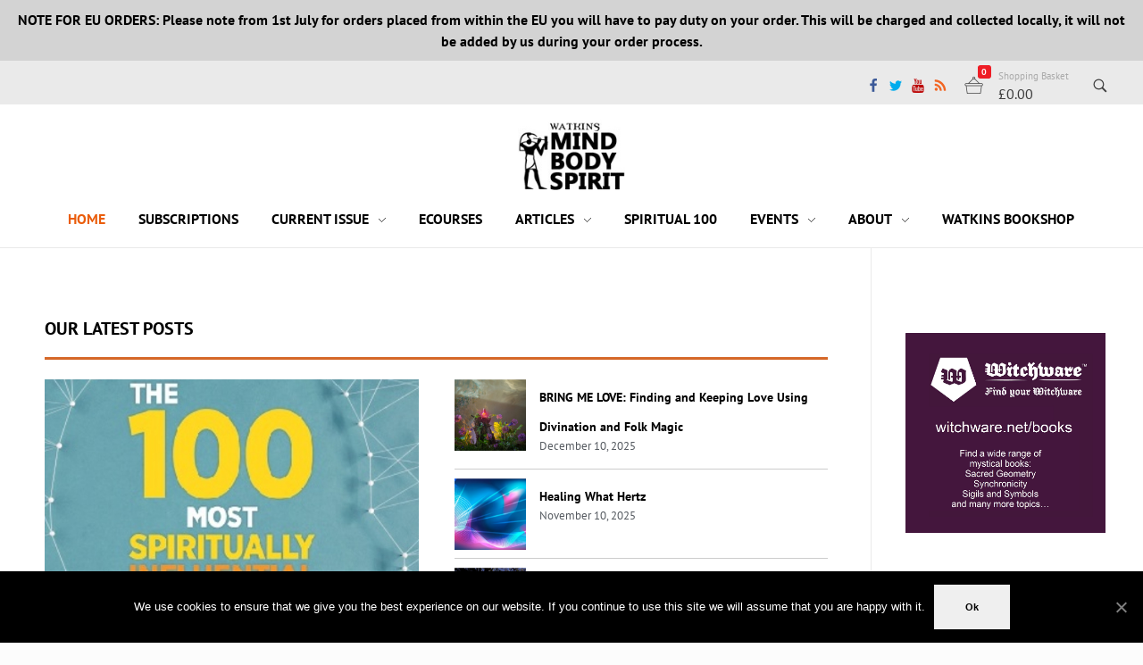

--- FILE ---
content_type: text/html; charset=UTF-8
request_url: https://www.watkinsmagazine.com/
body_size: 38555
content:
<!DOCTYPE html>
<!--[if IE 9 ]>   <html class="no-js oldie ie9 ie" lang="en-GB" > <![endif]-->
<!--[if (gt IE 9)|!(IE)]><!--> <html class="no-js" lang="en-GB" > <!--<![endif]-->
<head>
        <meta charset="UTF-8" >
        <meta http-equiv="X-UA-Compatible" content="IE=edge">
        <!-- devices setting -->
        <meta name="viewport"   content="initial-scale=1,user-scalable=no,width=device-width">

<!-- outputs by wp_head -->
<meta name='robots' content='index, follow, max-image-preview:large, max-snippet:-1, max-video-preview:-1' />

	<!-- This site is optimized with the Yoast SEO plugin v26.7 - https://yoast.com/wordpress/plugins/seo/ -->
	<title>Homepage - Watkins MIND BODY SPIRIT Magazine</title>
	<link rel="canonical" href="https://www.watkinsmagazine.com/" />
	<meta property="og:locale" content="en_GB" />
	<meta property="og:type" content="website" />
	<meta property="og:title" content="Homepage - Watkins MIND BODY SPIRIT Magazine" />
	<meta property="og:description" content="Our Latest Posts Our Magazine (Order online) ASTROLOGY &#038; DIVINATION PERSONAL DEVELOPMENT Magick and occult Book signings at Watkins Books are a great opportunity to meet the authors and hear them talk about their latest work. You can watch videos of previous events at youtube.com/watkinsbooks. All our events are free – please join and bring your [&hellip;]" />
	<meta property="og:url" content="https://www.watkinsmagazine.com/" />
	<meta property="og:site_name" content="Watkins MIND BODY SPIRIT Magazine" />
	<meta property="article:modified_time" content="2025-05-24T18:46:37+00:00" />
	<meta property="og:image" content="https://www.watkinsmagazine.com/wp-content/uploads/2022/06/pexels-tim-gouw-1398624-1024x1024.jpg" />
	<meta name="twitter:card" content="summary_large_image" />
	<script type="application/ld+json" class="yoast-schema-graph">{"@context":"https://schema.org","@graph":[{"@type":"WebPage","@id":"https://www.watkinsmagazine.com/","url":"https://www.watkinsmagazine.com/","name":"Homepage - Watkins MIND BODY SPIRIT Magazine","isPartOf":{"@id":"https://www.watkinsmagazine.com/#website"},"about":{"@id":"https://www.watkinsmagazine.com/#organization"},"datePublished":"2019-10-04T13:24:12+00:00","dateModified":"2025-05-24T18:46:37+00:00","breadcrumb":{"@id":"https://www.watkinsmagazine.com/#breadcrumb"},"inLanguage":"en-GB","potentialAction":[{"@type":"ReadAction","target":["https://www.watkinsmagazine.com/"]}]},{"@type":"BreadcrumbList","@id":"https://www.watkinsmagazine.com/#breadcrumb","itemListElement":[{"@type":"ListItem","position":1,"name":"Home"}]},{"@type":"WebSite","@id":"https://www.watkinsmagazine.com/#website","url":"https://www.watkinsmagazine.com/","name":"Watkins MIND BODY SPIRIT Magazine","description":"Quarterly magazine on Contemporary Spirituality, Perennial Wisdom, Self Development, Eastern Philosophy and Western Mysticism","publisher":{"@id":"https://www.watkinsmagazine.com/#organization"},"potentialAction":[{"@type":"SearchAction","target":{"@type":"EntryPoint","urlTemplate":"https://www.watkinsmagazine.com/?s={search_term_string}"},"query-input":{"@type":"PropertyValueSpecification","valueRequired":true,"valueName":"search_term_string"}}],"inLanguage":"en-GB"},{"@type":"Organization","@id":"https://www.watkinsmagazine.com/#organization","name":"Watkins MIND BODY SPIRIT Magazine","url":"https://www.watkinsmagazine.com/","logo":{"@type":"ImageObject","inLanguage":"en-GB","@id":"https://www.watkinsmagazine.com/#/schema/logo/image/","url":"https://www.watkinsmagazine.com/wp-content/uploads/2019/10/wmbslogo3.jpg","contentUrl":"https://www.watkinsmagazine.com/wp-content/uploads/2019/10/wmbslogo3.jpg","width":143,"height":110,"caption":"Watkins MIND BODY SPIRIT Magazine"},"image":{"@id":"https://www.watkinsmagazine.com/#/schema/logo/image/"}}]}</script>
	<!-- / Yoast SEO plugin. -->


<link rel="alternate" type="application/rss+xml" title="Watkins MIND BODY SPIRIT Magazine &raquo; Feed" href="https://www.watkinsmagazine.com/feed" />
<link rel="alternate" type="application/rss+xml" title="Watkins MIND BODY SPIRIT Magazine &raquo; Comments Feed" href="https://www.watkinsmagazine.com/comments/feed" />
<link rel="alternate" title="oEmbed (JSON)" type="application/json+oembed" href="https://www.watkinsmagazine.com/wp-json/oembed/1.0/embed?url=https%3A%2F%2Fwww.watkinsmagazine.com%2F" />
<link rel="alternate" title="oEmbed (XML)" type="text/xml+oembed" href="https://www.watkinsmagazine.com/wp-json/oembed/1.0/embed?url=https%3A%2F%2Fwww.watkinsmagazine.com%2F&#038;format=xml" />
		<!-- This site uses the Google Analytics by MonsterInsights plugin v9.11.1 - Using Analytics tracking - https://www.monsterinsights.com/ -->
							<script src="//www.googletagmanager.com/gtag/js?id=G-PZHHT1V0ZB"  data-cfasync="false" data-wpfc-render="false" async></script>
			<script data-cfasync="false" data-wpfc-render="false">
				var mi_version = '9.11.1';
				var mi_track_user = true;
				var mi_no_track_reason = '';
								var MonsterInsightsDefaultLocations = {"page_location":"https:\/\/www.watkinsmagazine.com\/"};
								if ( typeof MonsterInsightsPrivacyGuardFilter === 'function' ) {
					var MonsterInsightsLocations = (typeof MonsterInsightsExcludeQuery === 'object') ? MonsterInsightsPrivacyGuardFilter( MonsterInsightsExcludeQuery ) : MonsterInsightsPrivacyGuardFilter( MonsterInsightsDefaultLocations );
				} else {
					var MonsterInsightsLocations = (typeof MonsterInsightsExcludeQuery === 'object') ? MonsterInsightsExcludeQuery : MonsterInsightsDefaultLocations;
				}

								var disableStrs = [
										'ga-disable-G-PZHHT1V0ZB',
									];

				/* Function to detect opted out users */
				function __gtagTrackerIsOptedOut() {
					for (var index = 0; index < disableStrs.length; index++) {
						if (document.cookie.indexOf(disableStrs[index] + '=true') > -1) {
							return true;
						}
					}

					return false;
				}

				/* Disable tracking if the opt-out cookie exists. */
				if (__gtagTrackerIsOptedOut()) {
					for (var index = 0; index < disableStrs.length; index++) {
						window[disableStrs[index]] = true;
					}
				}

				/* Opt-out function */
				function __gtagTrackerOptout() {
					for (var index = 0; index < disableStrs.length; index++) {
						document.cookie = disableStrs[index] + '=true; expires=Thu, 31 Dec 2099 23:59:59 UTC; path=/';
						window[disableStrs[index]] = true;
					}
				}

				if ('undefined' === typeof gaOptout) {
					function gaOptout() {
						__gtagTrackerOptout();
					}
				}
								window.dataLayer = window.dataLayer || [];

				window.MonsterInsightsDualTracker = {
					helpers: {},
					trackers: {},
				};
				if (mi_track_user) {
					function __gtagDataLayer() {
						dataLayer.push(arguments);
					}

					function __gtagTracker(type, name, parameters) {
						if (!parameters) {
							parameters = {};
						}

						if (parameters.send_to) {
							__gtagDataLayer.apply(null, arguments);
							return;
						}

						if (type === 'event') {
														parameters.send_to = monsterinsights_frontend.v4_id;
							var hookName = name;
							if (typeof parameters['event_category'] !== 'undefined') {
								hookName = parameters['event_category'] + ':' + name;
							}

							if (typeof MonsterInsightsDualTracker.trackers[hookName] !== 'undefined') {
								MonsterInsightsDualTracker.trackers[hookName](parameters);
							} else {
								__gtagDataLayer('event', name, parameters);
							}
							
						} else {
							__gtagDataLayer.apply(null, arguments);
						}
					}

					__gtagTracker('js', new Date());
					__gtagTracker('set', {
						'developer_id.dZGIzZG': true,
											});
					if ( MonsterInsightsLocations.page_location ) {
						__gtagTracker('set', MonsterInsightsLocations);
					}
										__gtagTracker('config', 'G-PZHHT1V0ZB', {"forceSSL":"true","link_attribution":"true"} );
										window.gtag = __gtagTracker;										(function () {
						/* https://developers.google.com/analytics/devguides/collection/analyticsjs/ */
						/* ga and __gaTracker compatibility shim. */
						var noopfn = function () {
							return null;
						};
						var newtracker = function () {
							return new Tracker();
						};
						var Tracker = function () {
							return null;
						};
						var p = Tracker.prototype;
						p.get = noopfn;
						p.set = noopfn;
						p.send = function () {
							var args = Array.prototype.slice.call(arguments);
							args.unshift('send');
							__gaTracker.apply(null, args);
						};
						var __gaTracker = function () {
							var len = arguments.length;
							if (len === 0) {
								return;
							}
							var f = arguments[len - 1];
							if (typeof f !== 'object' || f === null || typeof f.hitCallback !== 'function') {
								if ('send' === arguments[0]) {
									var hitConverted, hitObject = false, action;
									if ('event' === arguments[1]) {
										if ('undefined' !== typeof arguments[3]) {
											hitObject = {
												'eventAction': arguments[3],
												'eventCategory': arguments[2],
												'eventLabel': arguments[4],
												'value': arguments[5] ? arguments[5] : 1,
											}
										}
									}
									if ('pageview' === arguments[1]) {
										if ('undefined' !== typeof arguments[2]) {
											hitObject = {
												'eventAction': 'page_view',
												'page_path': arguments[2],
											}
										}
									}
									if (typeof arguments[2] === 'object') {
										hitObject = arguments[2];
									}
									if (typeof arguments[5] === 'object') {
										Object.assign(hitObject, arguments[5]);
									}
									if ('undefined' !== typeof arguments[1].hitType) {
										hitObject = arguments[1];
										if ('pageview' === hitObject.hitType) {
											hitObject.eventAction = 'page_view';
										}
									}
									if (hitObject) {
										action = 'timing' === arguments[1].hitType ? 'timing_complete' : hitObject.eventAction;
										hitConverted = mapArgs(hitObject);
										__gtagTracker('event', action, hitConverted);
									}
								}
								return;
							}

							function mapArgs(args) {
								var arg, hit = {};
								var gaMap = {
									'eventCategory': 'event_category',
									'eventAction': 'event_action',
									'eventLabel': 'event_label',
									'eventValue': 'event_value',
									'nonInteraction': 'non_interaction',
									'timingCategory': 'event_category',
									'timingVar': 'name',
									'timingValue': 'value',
									'timingLabel': 'event_label',
									'page': 'page_path',
									'location': 'page_location',
									'title': 'page_title',
									'referrer' : 'page_referrer',
								};
								for (arg in args) {
																		if (!(!args.hasOwnProperty(arg) || !gaMap.hasOwnProperty(arg))) {
										hit[gaMap[arg]] = args[arg];
									} else {
										hit[arg] = args[arg];
									}
								}
								return hit;
							}

							try {
								f.hitCallback();
							} catch (ex) {
							}
						};
						__gaTracker.create = newtracker;
						__gaTracker.getByName = newtracker;
						__gaTracker.getAll = function () {
							return [];
						};
						__gaTracker.remove = noopfn;
						__gaTracker.loaded = true;
						window['__gaTracker'] = __gaTracker;
					})();
									} else {
										console.log("");
					(function () {
						function __gtagTracker() {
							return null;
						}

						window['__gtagTracker'] = __gtagTracker;
						window['gtag'] = __gtagTracker;
					})();
									}
			</script>
							<!-- / Google Analytics by MonsterInsights -->
		<style id='wp-img-auto-sizes-contain-inline-css'>
img:is([sizes=auto i],[sizes^="auto," i]){contain-intrinsic-size:3000px 1500px}
/*# sourceURL=wp-img-auto-sizes-contain-inline-css */
</style>
<link data-minify="1" rel='stylesheet' id='acfwf-wc-cart-block-integration-css' href='https://www.watkinsmagazine.com/wp-content/cache/min/1/wp-content/plugins/advanced-coupons-for-woocommerce-free/dist/assets/index-467dde24.css?ver=1769942846' media='all' />
<link data-minify="1" rel='stylesheet' id='acfwf-wc-checkout-block-integration-css' href='https://www.watkinsmagazine.com/wp-content/cache/min/1/wp-content/plugins/advanced-coupons-for-woocommerce-free/dist/assets/index-2a7d8588.css?ver=1769942846' media='all' />
<style id='wp-emoji-styles-inline-css'>

	img.wp-smiley, img.emoji {
		display: inline !important;
		border: none !important;
		box-shadow: none !important;
		height: 1em !important;
		width: 1em !important;
		margin: 0 0.07em !important;
		vertical-align: -0.1em !important;
		background: none !important;
		padding: 0 !important;
	}
/*# sourceURL=wp-emoji-styles-inline-css */
</style>
<style id='classic-theme-styles-inline-css'>
/*! This file is auto-generated */
.wp-block-button__link{color:#fff;background-color:#32373c;border-radius:9999px;box-shadow:none;text-decoration:none;padding:calc(.667em + 2px) calc(1.333em + 2px);font-size:1.125em}.wp-block-file__button{background:#32373c;color:#fff;text-decoration:none}
/*# sourceURL=/wp-includes/css/classic-themes.min.css */
</style>
<link data-minify="1" rel='stylesheet' id='acfw-blocks-frontend-css' href='https://www.watkinsmagazine.com/wp-content/cache/min/1/wp-content/plugins/advanced-coupons-for-woocommerce-free/css/acfw-blocks-frontend.css?ver=1769942846' media='all' />
<style id='pdfemb-pdf-embedder-viewer-style-inline-css'>
.wp-block-pdfemb-pdf-embedder-viewer{max-width:none}

/*# sourceURL=https://www.watkinsmagazine.com/wp-content/plugins/pdf-embedder/block/build/style-index.css */
</style>
<style id='global-styles-inline-css'>
:root{--wp--preset--aspect-ratio--square: 1;--wp--preset--aspect-ratio--4-3: 4/3;--wp--preset--aspect-ratio--3-4: 3/4;--wp--preset--aspect-ratio--3-2: 3/2;--wp--preset--aspect-ratio--2-3: 2/3;--wp--preset--aspect-ratio--16-9: 16/9;--wp--preset--aspect-ratio--9-16: 9/16;--wp--preset--color--black: #000000;--wp--preset--color--cyan-bluish-gray: #abb8c3;--wp--preset--color--white: #ffffff;--wp--preset--color--pale-pink: #f78da7;--wp--preset--color--vivid-red: #cf2e2e;--wp--preset--color--luminous-vivid-orange: #ff6900;--wp--preset--color--luminous-vivid-amber: #fcb900;--wp--preset--color--light-green-cyan: #7bdcb5;--wp--preset--color--vivid-green-cyan: #00d084;--wp--preset--color--pale-cyan-blue: #8ed1fc;--wp--preset--color--vivid-cyan-blue: #0693e3;--wp--preset--color--vivid-purple: #9b51e0;--wp--preset--gradient--vivid-cyan-blue-to-vivid-purple: linear-gradient(135deg,rgb(6,147,227) 0%,rgb(155,81,224) 100%);--wp--preset--gradient--light-green-cyan-to-vivid-green-cyan: linear-gradient(135deg,rgb(122,220,180) 0%,rgb(0,208,130) 100%);--wp--preset--gradient--luminous-vivid-amber-to-luminous-vivid-orange: linear-gradient(135deg,rgb(252,185,0) 0%,rgb(255,105,0) 100%);--wp--preset--gradient--luminous-vivid-orange-to-vivid-red: linear-gradient(135deg,rgb(255,105,0) 0%,rgb(207,46,46) 100%);--wp--preset--gradient--very-light-gray-to-cyan-bluish-gray: linear-gradient(135deg,rgb(238,238,238) 0%,rgb(169,184,195) 100%);--wp--preset--gradient--cool-to-warm-spectrum: linear-gradient(135deg,rgb(74,234,220) 0%,rgb(151,120,209) 20%,rgb(207,42,186) 40%,rgb(238,44,130) 60%,rgb(251,105,98) 80%,rgb(254,248,76) 100%);--wp--preset--gradient--blush-light-purple: linear-gradient(135deg,rgb(255,206,236) 0%,rgb(152,150,240) 100%);--wp--preset--gradient--blush-bordeaux: linear-gradient(135deg,rgb(254,205,165) 0%,rgb(254,45,45) 50%,rgb(107,0,62) 100%);--wp--preset--gradient--luminous-dusk: linear-gradient(135deg,rgb(255,203,112) 0%,rgb(199,81,192) 50%,rgb(65,88,208) 100%);--wp--preset--gradient--pale-ocean: linear-gradient(135deg,rgb(255,245,203) 0%,rgb(182,227,212) 50%,rgb(51,167,181) 100%);--wp--preset--gradient--electric-grass: linear-gradient(135deg,rgb(202,248,128) 0%,rgb(113,206,126) 100%);--wp--preset--gradient--midnight: linear-gradient(135deg,rgb(2,3,129) 0%,rgb(40,116,252) 100%);--wp--preset--font-size--small: 13px;--wp--preset--font-size--medium: 20px;--wp--preset--font-size--large: 36px;--wp--preset--font-size--x-large: 42px;--wp--preset--spacing--20: 0.44rem;--wp--preset--spacing--30: 0.67rem;--wp--preset--spacing--40: 1rem;--wp--preset--spacing--50: 1.5rem;--wp--preset--spacing--60: 2.25rem;--wp--preset--spacing--70: 3.38rem;--wp--preset--spacing--80: 5.06rem;--wp--preset--shadow--natural: 6px 6px 9px rgba(0, 0, 0, 0.2);--wp--preset--shadow--deep: 12px 12px 50px rgba(0, 0, 0, 0.4);--wp--preset--shadow--sharp: 6px 6px 0px rgba(0, 0, 0, 0.2);--wp--preset--shadow--outlined: 6px 6px 0px -3px rgb(255, 255, 255), 6px 6px rgb(0, 0, 0);--wp--preset--shadow--crisp: 6px 6px 0px rgb(0, 0, 0);}:where(.is-layout-flex){gap: 0.5em;}:where(.is-layout-grid){gap: 0.5em;}body .is-layout-flex{display: flex;}.is-layout-flex{flex-wrap: wrap;align-items: center;}.is-layout-flex > :is(*, div){margin: 0;}body .is-layout-grid{display: grid;}.is-layout-grid > :is(*, div){margin: 0;}:where(.wp-block-columns.is-layout-flex){gap: 2em;}:where(.wp-block-columns.is-layout-grid){gap: 2em;}:where(.wp-block-post-template.is-layout-flex){gap: 1.25em;}:where(.wp-block-post-template.is-layout-grid){gap: 1.25em;}.has-black-color{color: var(--wp--preset--color--black) !important;}.has-cyan-bluish-gray-color{color: var(--wp--preset--color--cyan-bluish-gray) !important;}.has-white-color{color: var(--wp--preset--color--white) !important;}.has-pale-pink-color{color: var(--wp--preset--color--pale-pink) !important;}.has-vivid-red-color{color: var(--wp--preset--color--vivid-red) !important;}.has-luminous-vivid-orange-color{color: var(--wp--preset--color--luminous-vivid-orange) !important;}.has-luminous-vivid-amber-color{color: var(--wp--preset--color--luminous-vivid-amber) !important;}.has-light-green-cyan-color{color: var(--wp--preset--color--light-green-cyan) !important;}.has-vivid-green-cyan-color{color: var(--wp--preset--color--vivid-green-cyan) !important;}.has-pale-cyan-blue-color{color: var(--wp--preset--color--pale-cyan-blue) !important;}.has-vivid-cyan-blue-color{color: var(--wp--preset--color--vivid-cyan-blue) !important;}.has-vivid-purple-color{color: var(--wp--preset--color--vivid-purple) !important;}.has-black-background-color{background-color: var(--wp--preset--color--black) !important;}.has-cyan-bluish-gray-background-color{background-color: var(--wp--preset--color--cyan-bluish-gray) !important;}.has-white-background-color{background-color: var(--wp--preset--color--white) !important;}.has-pale-pink-background-color{background-color: var(--wp--preset--color--pale-pink) !important;}.has-vivid-red-background-color{background-color: var(--wp--preset--color--vivid-red) !important;}.has-luminous-vivid-orange-background-color{background-color: var(--wp--preset--color--luminous-vivid-orange) !important;}.has-luminous-vivid-amber-background-color{background-color: var(--wp--preset--color--luminous-vivid-amber) !important;}.has-light-green-cyan-background-color{background-color: var(--wp--preset--color--light-green-cyan) !important;}.has-vivid-green-cyan-background-color{background-color: var(--wp--preset--color--vivid-green-cyan) !important;}.has-pale-cyan-blue-background-color{background-color: var(--wp--preset--color--pale-cyan-blue) !important;}.has-vivid-cyan-blue-background-color{background-color: var(--wp--preset--color--vivid-cyan-blue) !important;}.has-vivid-purple-background-color{background-color: var(--wp--preset--color--vivid-purple) !important;}.has-black-border-color{border-color: var(--wp--preset--color--black) !important;}.has-cyan-bluish-gray-border-color{border-color: var(--wp--preset--color--cyan-bluish-gray) !important;}.has-white-border-color{border-color: var(--wp--preset--color--white) !important;}.has-pale-pink-border-color{border-color: var(--wp--preset--color--pale-pink) !important;}.has-vivid-red-border-color{border-color: var(--wp--preset--color--vivid-red) !important;}.has-luminous-vivid-orange-border-color{border-color: var(--wp--preset--color--luminous-vivid-orange) !important;}.has-luminous-vivid-amber-border-color{border-color: var(--wp--preset--color--luminous-vivid-amber) !important;}.has-light-green-cyan-border-color{border-color: var(--wp--preset--color--light-green-cyan) !important;}.has-vivid-green-cyan-border-color{border-color: var(--wp--preset--color--vivid-green-cyan) !important;}.has-pale-cyan-blue-border-color{border-color: var(--wp--preset--color--pale-cyan-blue) !important;}.has-vivid-cyan-blue-border-color{border-color: var(--wp--preset--color--vivid-cyan-blue) !important;}.has-vivid-purple-border-color{border-color: var(--wp--preset--color--vivid-purple) !important;}.has-vivid-cyan-blue-to-vivid-purple-gradient-background{background: var(--wp--preset--gradient--vivid-cyan-blue-to-vivid-purple) !important;}.has-light-green-cyan-to-vivid-green-cyan-gradient-background{background: var(--wp--preset--gradient--light-green-cyan-to-vivid-green-cyan) !important;}.has-luminous-vivid-amber-to-luminous-vivid-orange-gradient-background{background: var(--wp--preset--gradient--luminous-vivid-amber-to-luminous-vivid-orange) !important;}.has-luminous-vivid-orange-to-vivid-red-gradient-background{background: var(--wp--preset--gradient--luminous-vivid-orange-to-vivid-red) !important;}.has-very-light-gray-to-cyan-bluish-gray-gradient-background{background: var(--wp--preset--gradient--very-light-gray-to-cyan-bluish-gray) !important;}.has-cool-to-warm-spectrum-gradient-background{background: var(--wp--preset--gradient--cool-to-warm-spectrum) !important;}.has-blush-light-purple-gradient-background{background: var(--wp--preset--gradient--blush-light-purple) !important;}.has-blush-bordeaux-gradient-background{background: var(--wp--preset--gradient--blush-bordeaux) !important;}.has-luminous-dusk-gradient-background{background: var(--wp--preset--gradient--luminous-dusk) !important;}.has-pale-ocean-gradient-background{background: var(--wp--preset--gradient--pale-ocean) !important;}.has-electric-grass-gradient-background{background: var(--wp--preset--gradient--electric-grass) !important;}.has-midnight-gradient-background{background: var(--wp--preset--gradient--midnight) !important;}.has-small-font-size{font-size: var(--wp--preset--font-size--small) !important;}.has-medium-font-size{font-size: var(--wp--preset--font-size--medium) !important;}.has-large-font-size{font-size: var(--wp--preset--font-size--large) !important;}.has-x-large-font-size{font-size: var(--wp--preset--font-size--x-large) !important;}
:where(.wp-block-post-template.is-layout-flex){gap: 1.25em;}:where(.wp-block-post-template.is-layout-grid){gap: 1.25em;}
:where(.wp-block-term-template.is-layout-flex){gap: 1.25em;}:where(.wp-block-term-template.is-layout-grid){gap: 1.25em;}
:where(.wp-block-columns.is-layout-flex){gap: 2em;}:where(.wp-block-columns.is-layout-grid){gap: 2em;}
:root :where(.wp-block-pullquote){font-size: 1.5em;line-height: 1.6;}
/*# sourceURL=global-styles-inline-css */
</style>
<link rel='stylesheet' id='cookie-notice-front-css' href='https://www.watkinsmagazine.com/wp-content/plugins/cookie-notice/css/front.min.css?ver=2.5.11' media='all' />
<link data-minify="1" rel='stylesheet' id='simple-banner-style-css' href='https://www.watkinsmagazine.com/wp-content/cache/min/1/wp-content/plugins/simple-banner/simple-banner.css?ver=1769942846' media='all' />
<link data-minify="1" rel='stylesheet' id='woocommerce-layout-css' href='https://www.watkinsmagazine.com/wp-content/cache/min/1/wp-content/plugins/woocommerce/assets/css/woocommerce-layout.css?ver=1769942846' media='all' />
<link data-minify="1" rel='stylesheet' id='woocommerce-smallscreen-css' href='https://www.watkinsmagazine.com/wp-content/cache/min/1/wp-content/plugins/woocommerce/assets/css/woocommerce-smallscreen.css?ver=1769942846' media='only screen and (max-width: 768px)' />
<link data-minify="1" rel='stylesheet' id='woocommerce-general-css' href='https://www.watkinsmagazine.com/wp-content/cache/background-css/www.watkinsmagazine.com/wp-content/cache/min/1/wp-content/plugins/woocommerce/assets/css/woocommerce.css?ver=1769942846&wpr_t=1769942934' media='all' />
<style id='woocommerce-inline-inline-css'>
.woocommerce form .form-row .required { visibility: visible; }
/*# sourceURL=woocommerce-inline-inline-css */
</style>
<link rel='stylesheet' id='wp-ulike-css' href='https://www.watkinsmagazine.com/wp-content/cache/background-css/www.watkinsmagazine.com/wp-content/plugins/wp-ulike/assets/css/wp-ulike.min.css?ver=4.8.3.1&wpr_t=1769942934' media='all' />
<link data-minify="1" rel='stylesheet' id='auxin-base-css' href='https://www.watkinsmagazine.com/wp-content/cache/min/1/wp-content/themes/phlox-pro/css/base.css?ver=1769942846' media='all' />
<link data-minify="1" rel='stylesheet' id='auxin-front-icon-css' href='https://www.watkinsmagazine.com/wp-content/cache/min/1/wp-content/themes/phlox-pro/css/auxin-icon.css?ver=1769942846' media='all' />
<link data-minify="1" rel='stylesheet' id='auxin-main-css' href='https://www.watkinsmagazine.com/wp-content/cache/background-css/www.watkinsmagazine.com/wp-content/cache/min/1/wp-content/themes/phlox-pro/css/main.css?ver=1769942846&wpr_t=1769942934' media='all' />
<link rel='stylesheet' id='auxin-child-css' href='https://www.watkinsmagazine.com/wp-content/themes/phlox-pro-child/style.css?ver=5.17.4' media='all' />
<link data-minify="1" rel='stylesheet' id='auxin-custom-css' href='https://www.watkinsmagazine.com/wp-content/cache/min/1/wp-content/uploads/phlox-pro/custom.css?ver=1769942846' media='all' />
<link data-minify="1" rel='stylesheet' id='auxin-go-pricing-css' href='https://www.watkinsmagazine.com/wp-content/cache/min/1/wp-content/themes/phlox-pro/css/go-pricing.css?ver=1769942846' media='all' />
<link data-minify="1" rel='stylesheet' id='auxin-elementor-base-css' href='https://www.watkinsmagazine.com/wp-content/cache/min/1/wp-content/themes/phlox-pro/css/other/elementor.css?ver=1769942846' media='all' />
<link rel='stylesheet' id='elementor-frontend-css' href='https://www.watkinsmagazine.com/wp-content/plugins/elementor/assets/css/frontend.min.css?ver=3.34.1' media='all' />
<link rel='stylesheet' id='elementor-post-14215-css' href='https://www.watkinsmagazine.com/wp-content/uploads/elementor/css/post-14215.css?ver=1769942845' media='all' />
<link data-minify="1" rel='stylesheet' id='elementor-icons-css' href='https://www.watkinsmagazine.com/wp-content/cache/min/1/wp-content/plugins/elementor/assets/lib/eicons/css/elementor-icons.min.css?ver=1769942934' media='all' />
<link rel='stylesheet' id='elementor-post-22912-css' href='https://www.watkinsmagazine.com/wp-content/uploads/elementor/css/post-22912.css?ver=1769942934' media='all' />
<link data-minify="1" rel='stylesheet' id='auxin-elementor-widgets-css' href='https://www.watkinsmagazine.com/wp-content/cache/min/1/wp-content/plugins/auxin-elements/admin/assets/css/elementor-widgets.css?ver=1769942934' media='all' />
<link rel='stylesheet' id='mediaelement-css' href='https://www.watkinsmagazine.com/wp-content/cache/background-css/www.watkinsmagazine.com/wp-includes/js/mediaelement/mediaelementplayer-legacy.min.css?ver=4.2.17&wpr_t=1769942934' media='all' />
<link rel='stylesheet' id='wp-mediaelement-css' href='https://www.watkinsmagazine.com/wp-includes/js/mediaelement/wp-mediaelement.min.css?ver=6.9' media='all' />
<link data-minify="1" rel='stylesheet' id='font-awesome-5-all-css' href='https://www.watkinsmagazine.com/wp-content/cache/min/1/wp-content/plugins/elementor/assets/lib/font-awesome/css/all.min.css?ver=1769942934' media='all' />
<link rel='stylesheet' id='font-awesome-4-shim-css' href='https://www.watkinsmagazine.com/wp-content/plugins/elementor/assets/lib/font-awesome/css/v4-shims.min.css?ver=3.34.1' media='all' />
<link rel='stylesheet' id='widget-heading-css' href='https://www.watkinsmagazine.com/wp-content/plugins/elementor/assets/css/widget-heading.min.css?ver=3.34.1' media='all' />
<link rel='stylesheet' id='widget-divider-css' href='https://www.watkinsmagazine.com/wp-content/plugins/elementor/assets/css/widget-divider.min.css?ver=3.34.1' media='all' />
<link rel='stylesheet' id='widget-posts-css' href='https://www.watkinsmagazine.com/wp-content/plugins/elementor-pro/assets/css/widget-posts.min.css?ver=3.34.0' media='all' />
<link rel='stylesheet' id='widget-spacer-css' href='https://www.watkinsmagazine.com/wp-content/plugins/elementor/assets/css/widget-spacer.min.css?ver=3.34.1' media='all' />
<link rel='stylesheet' id='widget-woocommerce-products-css' href='https://www.watkinsmagazine.com/wp-content/plugins/elementor-pro/assets/css/widget-woocommerce-products.min.css?ver=3.34.0' media='all' />
<link rel='stylesheet' id='elementor-post-13756-css' href='https://www.watkinsmagazine.com/wp-content/uploads/elementor/css/post-13756.css?ver=1769942934' media='all' />
<link rel='stylesheet' id='__EPYT__style-css' href='https://www.watkinsmagazine.com/wp-content/plugins/youtube-embed-plus/styles/ytprefs.min.css?ver=14.2.4' media='all' />
<style id='__EPYT__style-inline-css'>

                .epyt-gallery-thumb {
                        width: 33.333%;
                }
                
/*# sourceURL=__EPYT__style-inline-css */
</style>
<style id='rocket-lazyload-inline-css'>
.rll-youtube-player{position:relative;padding-bottom:56.23%;height:0;overflow:hidden;max-width:100%;}.rll-youtube-player:focus-within{outline: 2px solid currentColor;outline-offset: 5px;}.rll-youtube-player iframe{position:absolute;top:0;left:0;width:100%;height:100%;z-index:100;background:0 0}.rll-youtube-player img{bottom:0;display:block;left:0;margin:auto;max-width:100%;width:100%;position:absolute;right:0;top:0;border:none;height:auto;-webkit-transition:.4s all;-moz-transition:.4s all;transition:.4s all}.rll-youtube-player img:hover{-webkit-filter:brightness(75%)}.rll-youtube-player .play{height:100%;width:100%;left:0;top:0;position:absolute;background:var(--wpr-bg-c99a7ad5-2be6-45a0-ae6e-0cdbccad2322) no-repeat center;background-color: transparent !important;cursor:pointer;border:none;}
/*# sourceURL=rocket-lazyload-inline-css */
</style>
<link data-minify="1" rel='stylesheet' id='elementor-gf-local-ptsans-css' href='https://www.watkinsmagazine.com/wp-content/cache/min/1/wp-content/uploads/elementor/google-fonts/css/ptsans.css?ver=1769942846' media='all' />
<link data-minify="1" rel='stylesheet' id='elementor-gf-local-roboto-css' href='https://www.watkinsmagazine.com/wp-content/cache/min/1/wp-content/uploads/elementor/google-fonts/css/roboto.css?ver=1769942934' media='all' />
<link data-minify="1" rel='stylesheet' id='elementor-gf-local-robotoslab-css' href='https://www.watkinsmagazine.com/wp-content/cache/min/1/wp-content/uploads/elementor/google-fonts/css/robotoslab.css?ver=1769942934' media='all' />
<script src="https://www.watkinsmagazine.com/wp-includes/js/jquery/jquery.min.js?ver=3.7.1" id="jquery-core-js" defer></script>
<script src="https://www.watkinsmagazine.com/wp-includes/js/jquery/jquery-migrate.min.js?ver=3.4.1" id="jquery-migrate-js" defer></script>
<script data-minify="1" src="https://www.watkinsmagazine.com/wp-content/cache/min/1/wp-content/plugins/auxin-pro-tools/admin/assets/js/elementor/widgets.js?ver=1761496486" id="auxin-elementor-pro-widgets-js" defer></script>
<script src="https://www.watkinsmagazine.com/wp-content/plugins/google-analytics-premium/assets/js/frontend-gtag.min.js?ver=9.11.1" id="monsterinsights-frontend-script-js" async data-wp-strategy="async"></script>
<script data-cfasync="false" data-wpfc-render="false" id='monsterinsights-frontend-script-js-extra'>var monsterinsights_frontend = {"js_events_tracking":"true","download_extensions":"doc,pdf,ppt,zip,xls,docx,pptx,xlsx","inbound_paths":"[{\"path\":\"\\\/go\\\/\",\"label\":\"affiliate\"},{\"path\":\"\\\/recommend\\\/\",\"label\":\"affiliate\"}]","home_url":"https:\/\/www.watkinsmagazine.com","hash_tracking":"false","v4_id":"G-PZHHT1V0ZB"};</script>
<script id="cookie-notice-front-js-before">
var cnArgs = {"ajaxUrl":"https:\/\/www.watkinsmagazine.com\/wp-admin\/admin-ajax.php","nonce":"0d56ce4de6","hideEffect":"fade","position":"bottom","onScroll":false,"onScrollOffset":100,"onClick":false,"cookieName":"cookie_notice_accepted","cookieTime":2592000,"cookieTimeRejected":2592000,"globalCookie":false,"redirection":false,"cache":true,"revokeCookies":false,"revokeCookiesOpt":"automatic"};

//# sourceURL=cookie-notice-front-js-before
</script>
<script src="https://www.watkinsmagazine.com/wp-content/plugins/cookie-notice/js/front.min.js?ver=2.5.11" id="cookie-notice-front-js" defer></script>
<script id="simple-banner-script-js-before">
const simpleBannerScriptParams = {"pro_version_enabled":"","debug_mode":false,"id":13756,"version":"3.2.0","banner_params":[{"hide_simple_banner":"no","simple_banner_prepend_element":false,"simple_banner_position":"","header_margin":"","header_padding":"","wp_body_open_enabled":"","wp_body_open":true,"simple_banner_z_index":false,"simple_banner_text":"NOTE FOR EU ORDERS: Please note from 1st July for orders placed from within the EU you will have to pay duty on your order. This will be charged and collected locally, it will not be added by us during your order process.","disabled_on_current_page":false,"disabled_pages_array":[],"is_current_page_a_post":false,"disabled_on_posts":"","simple_banner_disabled_page_paths":false,"simple_banner_font_size":"","simple_banner_color":"#D3D3D3","simple_banner_text_color":"#000000","simple_banner_link_color":"","simple_banner_close_color":"","simple_banner_custom_css":"","simple_banner_scrolling_custom_css":"","simple_banner_text_custom_css":"","simple_banner_button_css":"","site_custom_css":"","keep_site_custom_css":"","site_custom_js":"","keep_site_custom_js":"","close_button_enabled":"","close_button_expiration":"","close_button_cookie_set":false,"current_date":{"date":"2026-02-01 10:48:54.234626","timezone_type":3,"timezone":"UTC"},"start_date":{"date":"2026-02-01 10:48:54.234631","timezone_type":3,"timezone":"UTC"},"end_date":{"date":"2026-02-01 10:48:54.234634","timezone_type":3,"timezone":"UTC"},"simple_banner_start_after_date":false,"simple_banner_remove_after_date":false,"simple_banner_insert_inside_element":false}]}
//# sourceURL=simple-banner-script-js-before
</script>
<script data-minify="1" src="https://www.watkinsmagazine.com/wp-content/cache/min/1/wp-content/plugins/simple-banner/simple-banner.js?ver=1761496486" id="simple-banner-script-js" defer></script>
<script src="https://www.watkinsmagazine.com/wp-content/plugins/woocommerce/assets/js/jquery-blockui/jquery.blockUI.min.js?ver=2.7.0-wc.10.4.3" id="wc-jquery-blockui-js" defer data-wp-strategy="defer"></script>
<script id="wc-add-to-cart-js-extra">
var wc_add_to_cart_params = {"ajax_url":"/wp-admin/admin-ajax.php","wc_ajax_url":"/?wc-ajax=%%endpoint%%","i18n_view_cart":"View basket","cart_url":"https://www.watkinsmagazine.com/cart","is_cart":"","cart_redirect_after_add":"no"};
//# sourceURL=wc-add-to-cart-js-extra
</script>
<script src="https://www.watkinsmagazine.com/wp-content/plugins/woocommerce/assets/js/frontend/add-to-cart.min.js?ver=10.4.3" id="wc-add-to-cart-js" defer data-wp-strategy="defer"></script>
<script src="https://www.watkinsmagazine.com/wp-content/plugins/woocommerce/assets/js/js-cookie/js.cookie.min.js?ver=2.1.4-wc.10.4.3" id="wc-js-cookie-js" defer data-wp-strategy="defer"></script>
<script id="woocommerce-js-extra">
var woocommerce_params = {"ajax_url":"/wp-admin/admin-ajax.php","wc_ajax_url":"/?wc-ajax=%%endpoint%%","i18n_password_show":"Show password","i18n_password_hide":"Hide password"};
//# sourceURL=woocommerce-js-extra
</script>
<script src="https://www.watkinsmagazine.com/wp-content/plugins/woocommerce/assets/js/frontend/woocommerce.min.js?ver=10.4.3" id="woocommerce-js" defer data-wp-strategy="defer"></script>
<script id="auxin-modernizr-js-extra">
var auxin = {"ajax_url":"https://www.watkinsmagazine.com/wp-admin/admin-ajax.php","is_rtl":"","is_reponsive":"1","is_framed":"","frame_width":"20","wpml_lang":"en","uploadbaseurl":"https://www.watkinsmagazine.com/wp-content/uploads","nonce":"b421d298d8"};
//# sourceURL=auxin-modernizr-js-extra
</script>
<script id="auxin-modernizr-js-before">
/* < ![CDATA[ */
function auxinNS(n){for(var e=n.split("."),a=window,i="",r=e.length,t=0;r>t;t++)"window"!=e[t]&&(i=e[t],a[i]=a[i]||{},a=a[i]);return a;}
/* ]]> */
//# sourceURL=auxin-modernizr-js-before
</script>
<script src="https://www.watkinsmagazine.com/wp-content/themes/phlox-pro/js/solo/modernizr-custom.min.js?ver=5.17.4" id="auxin-modernizr-js" defer></script>
<script src="https://www.watkinsmagazine.com/wp-content/plugins/elementor/assets/lib/font-awesome/js/v4-shims.min.js?ver=3.34.1" id="font-awesome-4-shim-js" defer></script>
<script id="__ytprefs__-js-extra">
var _EPYT_ = {"ajaxurl":"https://www.watkinsmagazine.com/wp-admin/admin-ajax.php","security":"8c6e44802a","gallery_scrolloffset":"20","eppathtoscripts":"https://www.watkinsmagazine.com/wp-content/plugins/youtube-embed-plus/scripts/","eppath":"https://www.watkinsmagazine.com/wp-content/plugins/youtube-embed-plus/","epresponsiveselector":"[\"iframe.__youtube_prefs_widget__\"]","epdovol":"1","version":"14.2.4","evselector":"iframe.__youtube_prefs__[src], iframe[src*=\"youtube.com/embed/\"], iframe[src*=\"youtube-nocookie.com/embed/\"]","ajax_compat":"","maxres_facade":"eager","ytapi_load":"light","pause_others":"","stopMobileBuffer":"1","facade_mode":"","not_live_on_channel":""};
//# sourceURL=__ytprefs__-js-extra
</script>
<script src="https://www.watkinsmagazine.com/wp-content/plugins/youtube-embed-plus/scripts/ytprefs.min.js?ver=14.2.4" id="__ytprefs__-js" defer></script>
<link rel="https://api.w.org/" href="https://www.watkinsmagazine.com/wp-json/" /><link rel="alternate" title="JSON" type="application/json" href="https://www.watkinsmagazine.com/wp-json/wp/v2/pages/13756" /><link rel="EditURI" type="application/rsd+xml" title="RSD" href="https://www.watkinsmagazine.com/xmlrpc.php?rsd" />
<link rel='shortlink' href='https://www.watkinsmagazine.com/' />
    <meta name="title"       content="Homepage" />
    <meta name="description" content="Our Latest Posts Our Magazine (Order online) ASTROLOGY &#038; DIVINATION PERSONAL DEVELOPMENT Magick and occult Book signings at Watkins Books are a great opportunity to meet the authors and hear them talk about their latest work. You can watch videos of previous events at youtube.com/watkinsbooks. All our events are free – please join and bring your [&hellip;]" />
    <meta name="generator" content="Advanced Coupons for WooCommerce Free v4.7.1" /><style id="simple-banner-background-color" type="text/css">.simple-banner{background:#D3D3D3;}</style><style id="simple-banner-text-color" type="text/css">.simple-banner .simple-banner-text{color:#000000;}</style><style id="simple-banner-link-color" type="text/css">.simple-banner .simple-banner-text a{color:#f16521;}</style><style id="simple-banner-z-index" type="text/css">.simple-banner{z-index: 99999;}</style><style id="simple-banner-site-custom-css-dummy" type="text/css"></style><script id="simple-banner-site-custom-js-dummy" type="text/javascript"></script><!-- Analytics by WP Statistics - https://wp-statistics.com -->
<!-- Chrome, Firefox OS and Opera -->
<meta name="theme-color" content="#1a1a1a" />
<!-- Windows Phone -->
<meta name="msapplication-navbutton-color" content="#1a1a1a" />
<!-- iOS Safari -->
<meta name="apple-mobile-web-app-capable" content="yes">
<meta name="apple-mobile-web-app-status-bar-style" content="black-translucent">

	<noscript><style>.woocommerce-product-gallery{ opacity: 1 !important; }</style></noscript>
	<meta name="generator" content="Elementor 3.34.1; features: additional_custom_breakpoints; settings: css_print_method-external, google_font-enabled, font_display-auto">
			<style>
				.e-con.e-parent:nth-of-type(n+4):not(.e-lazyloaded):not(.e-no-lazyload),
				.e-con.e-parent:nth-of-type(n+4):not(.e-lazyloaded):not(.e-no-lazyload) * {
					background-image: none !important;
				}
				@media screen and (max-height: 1024px) {
					.e-con.e-parent:nth-of-type(n+3):not(.e-lazyloaded):not(.e-no-lazyload),
					.e-con.e-parent:nth-of-type(n+3):not(.e-lazyloaded):not(.e-no-lazyload) * {
						background-image: none !important;
					}
				}
				@media screen and (max-height: 640px) {
					.e-con.e-parent:nth-of-type(n+2):not(.e-lazyloaded):not(.e-no-lazyload),
					.e-con.e-parent:nth-of-type(n+2):not(.e-lazyloaded):not(.e-no-lazyload) * {
						background-image: none !important;
					}
				}
			</style>
			<link rel="modulepreload" href="https://www.watkinsmagazine.com/wp-content/plugins/advanced-coupons-for-woocommerce-free/dist/common/NoticesPlugin.12346420.js"  /><link rel="modulepreload" href="https://www.watkinsmagazine.com/wp-content/plugins/advanced-coupons-for-woocommerce-free/dist/common/sanitize.7727159a.js"  /><link rel="modulepreload" href="https://www.watkinsmagazine.com/wp-content/plugins/advanced-coupons-for-woocommerce-free/dist/common/NoticesPlugin.12346420.js"  /><link rel="modulepreload" href="https://www.watkinsmagazine.com/wp-content/plugins/advanced-coupons-for-woocommerce-free/dist/common/sanitize.7727159a.js"  /><link rel="icon" href="https://www.watkinsmagazine.com/wp-content/uploads/2013/11/cropped-mbslogo-125-1-36x36.png" sizes="32x32" />
<link rel="icon" href="https://www.watkinsmagazine.com/wp-content/uploads/2013/11/cropped-mbslogo-125-1-300x300.png" sizes="192x192" />
<link rel="apple-touch-icon" href="https://www.watkinsmagazine.com/wp-content/uploads/2013/11/cropped-mbslogo-125-1-300x300.png" />
<meta name="msapplication-TileImage" content="https://www.watkinsmagazine.com/wp-content/uploads/2013/11/cropped-mbslogo-125-1-300x300.png" />
		<style id="wp-custom-css">
			#cookie-notice .cn-button{
	color: #000000!important;
}
.single-post p.form-submit+p {
    align-items: center;
    display: flex;
}

.single-post p.form-submit+p label {
    margin-bottom: 0;
}
.cookie-notice-container {
    display: flex!important;
    justify-content: center;
    align-items: center;
}

span#cn-notice-text {
    margin-bottom: 0;
}

a#cn-accept-cookie {
    border: 1px solid;
    color: #fff;
    padding: 10px 25px;
}
.cn-close-icon:after, .cn-close-icon:before{
	background-color: #ffffff;
}
/*widget style*/
h3.widget-title {
    margin-bottom: 0!important;
}
input#primary_type+p {
    display: none!important;
}
input#hdn_email_txt+p {
    display: none!important;
}
div#sib_embed_signup .sib-container {
    padding: 0!important;
}
section#text-27 {
    margin-top: 0!important;
}
row.mandatory-email {
    padding: 0 !important;
}
.aux-sidebar-primary .widget-title {
    padding-bottom: 10px!important;
}
.row.mandatory-email {
    padding: 0!important;
}

.lbl-tinyltr {
    margin-bottom: 10PX;
}
div#sib_embed_signup {
    padding: 0!important;
}
section#text-33 {
    margin-top: 0!important;
}
section#search-4,
section#categories-3{
    margin-top: 20px!important;
}
.widget-container ul li {
	font-size: 14px!important;
}
/*fix header*/
.aux-top-sticky .site-header-section.aux-sticky .aux-header-elements {
    height: 100px;
}
div#top-header {
    padding-top: 10px;
}
/*fix woocommerce CSS*/
.aux-widget-recent-products .aux-recent-product-item .button, .aux-widget-recent-products .aux-recent-product-item .added_to_cart,
div#sib_embed_signup .sib-container .button,
.woocommerce div.product form.cart .button,
.woocommerce ul.products li.product .button,
.aux-blog-land-style .hentry .aux-read-more,
.woocommerce-cart .wc-proceed-to-checkout a.checkout-button,
.woocommerce #payment #place_order, .woocommerce-page #payment #place_order
 {
    display: inline;
    background-color: #e68650;
	 	border-color: #e68650;
    border-radius: 20px;
    padding: 12px 25px;
    font-size: 0.6875em;
    font-weight: 600;
    line-height: 17px;
    text-transform: uppercase;
    color: #fff;
}
.woocommerce-info {
    border-top-color: #e68650;
}
.woocommerce-info::before{
	color: #e68650;
}
.select2-container--default .select2-selection--single {
		border: 1px solid #000;
		height: 38.4px;
}
.woocommerce nav.woocommerce-pagination ul a{
	color: #e68650;
}
.aux-widget-recent-products .aux-recent-product-item .button:hover, 
.aux-widget-recent-products .aux-recent-product-item .added_to_cart:hover,
div#sib_embed_signup .sib-container .button:hover,
.woocommerce div.product form.cart .button:hover,
.woocommerce ul.products li.product .button:hover,
.aux-blog-land-style .hentry .aux-read-more:hover,
.woocommerce-cart .wc-proceed-to-checkout a.checkout-button:hover,
.woocommerce #payment #place_order:hover, .woocommerce-page #payment #place_order:hover
 {
	 color: #fff!important;
    background-color: #FF9833;
	 	border-color: #FF9833;
}
.woocommerce nav.woocommerce-pagination ul a,
a{
	color: #FF9833;
}
.woocommerce .quantity .qty {
    height: 41px;
    margin-right: 10px;
}
.woocommerce:where(body:not(.woocommerce-uses-block-theme)) div.product p.price, .woocommerce:where(body:not(.woocommerce-uses-block-theme)) div.product span.price,
span.posted_in a,
span.tagged_as a,
.woocommerce:where(body:not(.woocommerce-uses-block-theme)) ul.products li.product .price,
a:hover{
	color: #e68650!important;
}
h2.woocommerce-loop-product__title{
	color: #222222;
}
.site-header-section .aux-submenu > .aux-menu-item > .aux-item-content:hover .aux-menu-label {
    color: rgb(234, 93, 11);
}
input#billing_address_1,
input#billing_address_2,
input#billing_postcode,
input#billing_city,
input#billing_phone,
input#billing_email,
input#shipping_address_1,
input#shipping_address_2,
input#shipping_postcode,
input#shipping_city,
input#shipping_phone,
input#shipping_email,
textarea#order_comments{
	min-width: 100%;
}
label.woocommerce-form__label.woocommerce-form__label-for-checkbox.checkbox{
	line-height: 1.1;
}		</style>
		<noscript><style id="rocket-lazyload-nojs-css">.rll-youtube-player, [data-lazy-src]{display:none !important;}</style></noscript><!-- end wp_head -->
<style id="wpr-lazyload-bg"></style><style id="wpr-lazyload-bg-exclusion"></style>
<noscript>
<style id="wpr-lazyload-bg-nostyle">:root{--wpr-bg-e0539508-d3ff-454a-83a0-3642255c938c: url('../../../../../../../../../../../../plugins/woocommerce/assets/images/icons/loader.svg');}:root{--wpr-bg-9e4f4985-fdbf-40dd-a0d6-54b89b957a18: url('../../../../../../../../../../../../plugins/woocommerce/assets/images/icons/loader.svg');}:root{--wpr-bg-90ec019a-a3aa-48f7-b5b5-1c497bb0da49: url('../../../../../../../../../../../../plugins/woocommerce/assets/images/icons/credit-cards/visa.svg');}:root{--wpr-bg-0034f05b-c639-4057-a310-2aa84d265680: url('../../../../../../../../../../../../plugins/woocommerce/assets/images/icons/credit-cards/mastercard.svg');}:root{--wpr-bg-d06d28c2-59e3-4f5c-9a47-b9e2493cbceb: url('../../../../../../../../../../../../plugins/woocommerce/assets/images/icons/credit-cards/laser.svg');}:root{--wpr-bg-2b6de46e-244c-4509-8861-41965827ed64: url('../../../../../../../../../../../../plugins/woocommerce/assets/images/icons/credit-cards/diners.svg');}:root{--wpr-bg-1bd95ebd-59ae-4c10-b087-8564ec3cc612: url('../../../../../../../../../../../../plugins/woocommerce/assets/images/icons/credit-cards/maestro.svg');}:root{--wpr-bg-7f823866-d65f-410c-9ceb-00a9eb8490de: url('../../../../../../../../../../../../plugins/woocommerce/assets/images/icons/credit-cards/jcb.svg');}:root{--wpr-bg-f71a9bf9-4949-4200-a967-9e0f53dbf6fb: url('../../../../../../../../../../../../plugins/woocommerce/assets/images/icons/credit-cards/amex.svg');}:root{--wpr-bg-a59e0917-65f8-4f9c-a464-478c5ec87a19: url('../../../../../../../../../../../../plugins/woocommerce/assets/images/icons/credit-cards/discover.svg');}:root{--wpr-bg-54f5f97c-ab99-45d9-a942-d87cb3ff67a1: url('../../../../../../../../plugins/wp-ulike/assets/img/svg/like.svg');}:root{--wpr-bg-33474104-c6cd-4474-b4fb-155c804c775c: url('../../../../../../../../plugins/wp-ulike/assets/img/svg/love.svg');}:root{--wpr-bg-93d0651b-f8ed-4f64-8927-c9b760b4d6cf: url('../../../../../../../../plugins/wp-ulike/assets/img/icons/twitter-heart.png');}:root{--wpr-bg-56632560-f2ac-4521-ac7e-2f88167b6c6f: url('../../../../../../../../plugins/wp-ulike/assets/img/icons/heart.png');}:root{--wpr-bg-1a489c53-eb1d-41ec-86cb-3261e48329e4: url('../../../../../../../../plugins/wp-ulike/assets/img/icons/heart.png');}:root{--wpr-bg-727d83e4-680f-46e4-9736-fbb97f89372a: url('../../../../../../../../plugins/wp-ulike/assets/img/svg/loader.svg');}:root{--wpr-bg-134e95b3-a79c-4c1b-8f65-13f995d34256: url('../../../../../../../../plugins/wp-ulike/assets/img/svg/loader.svg');}:root{--wpr-bg-7a0ce967-8ac2-40cd-97c3-c67dc31d0c10: url('../../../../../../../../plugins/wp-ulike/assets/img/svg/loader.svg');}:root{--wpr-bg-1148a730-5ff2-4504-b32b-406bf565aa5b: url('../../../../../../../../plugins/wp-ulike/assets/img/svg/info.svg');}:root{--wpr-bg-54a61190-30c4-43c2-8886-81390d754bed: url('../../../../../../../../plugins/wp-ulike/assets/img/svg/success.svg');}:root{--wpr-bg-4a352b42-1eb9-4ea3-b5c3-471d95ae5d4a: url('../../../../../../../../plugins/wp-ulike/assets/img/svg/error.svg');}:root{--wpr-bg-963d8500-84b0-4a56-abc8-9a395413c1b5: url('../../../../../../../../plugins/wp-ulike/assets/img/svg/warning.svg');}:root{--wpr-bg-b0bd4bf6-2736-4cf1-bebf-b909bb1f1f55: url('../../../../../../../../../../../themes/phlox-pro/css/images/svg/downarrow.svg');}:root{--wpr-bg-adb64669-f6cf-4daa-acea-d1363b88a1ea: url('../../../../../../../../../../../themes/phlox-pro/css/images/photoswipe/default-skin.png');}:root{--wpr-bg-acaf8c18-2420-49bd-ae01-be1e4eeb740b: url('../../../../../../../../../../../themes/phlox-pro/css/images/photoswipe/preloader.gif');}:root{--wpr-bg-6f8c59ae-d72e-4923-a4cf-32a227b44743: url('../../../../../../../../../../../themes/phlox-pro/css/images/svg/checkbox.svg');}:root{--wpr-bg-12127af9-a8bd-48cb-816a-f7f0db7d89e8: url('../../../../../../../../../../../themes/phlox-pro/css/other/mejs/dark-video-play.svg');}:root{--wpr-bg-14ae2c8f-d435-4cf5-b57d-98221ead57fe: url('../../../../../../../../../../../themes/phlox-pro/css/other/mejs/dark-player.controls.svg');}:root{--wpr-bg-c10690e3-91db-4e0f-b843-5e5371c226ec: url('../../../../../../../../../../../themes/phlox-pro/css/other/mejs/dark-player.controls.svg');}:root{--wpr-bg-94dc429c-e5f8-4ef4-ac07-8bd8d9876aee: url('../../../../../../../../../../../themes/phlox-pro/css/other/mejs/dark-player.controls.svg');}:root{--wpr-bg-1ffe579f-f5a1-4b25-bb67-ce3b1a87d2e2: url('../../../../../../../../../../../themes/phlox-pro/css/other/mejs/dark-player.controls.svg');}:root{--wpr-bg-8bea3896-3adb-466d-809b-297b441e208f: url('../../../../../../../../../../../themes/phlox-pro/css/other/mejs/dark-player.controls.svg');}:root{--wpr-bg-3a0d9ba6-2661-40b5-abfc-4f5aae56adcc: url('../../../../../../../../../../../themes/phlox-pro/css/images/svg/404.svg');}:root{--wpr-bg-00b33c40-72dc-460a-955c-1351fab8a9fa: url('../../../../../../../../../../../themes/phlox-pro/css/images/svg/reply.svg');}:root{--wpr-bg-f32e21e6-c877-4611-8075-3824dcabba12: url('../../../../../../../../../../../themes/phlox-pro/css/images/svg/symbols.svg');}:root{--wpr-bg-599ae3d9-243a-4bbf-863d-f35083720e83: url('../../../../../../../../../../../themes/phlox-pro/css/images/svg/symbols.svg');}:root{--wpr-bg-7e6d6625-e7d2-479c-aced-f08ea144243a: url('../../../../../../../../../../../themes/phlox-pro/css/images/svg/spinner-default.svg');}:root{--wpr-bg-d9d692f3-ca7d-465c-b72d-7892f695f925: url('../../../../../../../../../../../themes/phlox-pro/css/images/svg/spinner-light.svg');}:root{--wpr-bg-4a1aef3f-424d-49d1-bcbd-bbc6e5843c10: url('../../../../../../../../../../../themes/phlox-pro/css/images/svg/spinner-dark.svg');}:root{--wpr-bg-c2bfba4e-70e4-44f4-ab1b-0355631aa786: url('../../../../../../../../../../../themes/phlox-pro/css/images/photoswipe/default-skin.svg');}:root{--wpr-bg-decb9e48-879b-4acf-8bd0-6c2fbb39d028: url('../../../../../../../../../../../themes/phlox-pro/css/images/controls/arrows/small-arrow-down.svg');}:root{--wpr-bg-f0afab8e-2740-4006-9ab5-a221c38041ae: url('../../../../../../../../../../../themes/phlox-pro/css/images/svg/symbols.svg');}:root{--wpr-bg-adcfce6e-a4fa-4c45-99b4-5d856fc4ed10: url('../../../../../../../../../../../themes/phlox-pro/css/images/svg/symbols.svg');}:root{--wpr-bg-8c1e36b2-5acd-40d2-b37f-40494a85593e: url('../../../../../../../../../../../themes/phlox-pro/css/images/svg/symbols.svg');}:root{--wpr-bg-3d8ddaf2-20de-4e0b-86e0-2fc3fa38a582: url('../../../../../../../../../../../themes/phlox-pro/css/images/svg/symbols.svg');}:root{--wpr-bg-342fd58c-a87c-4524-bac9-dccd007a25cb: url('../../../../../../../../../../../themes/phlox-pro/css/other/mejs/light-video-play.svg');}:root{--wpr-bg-3adf3587-5c6c-4752-a7f8-e97e226f9779: url('../../../../../../../../../../../themes/phlox-pro/css/other/mejs/light-player.controls.svg');}:root{--wpr-bg-309e4b1e-6062-40e0-8e22-4d01700d3587: url('../../../../../../../../../../../themes/phlox-pro/css/other/mejs/light-player.controls.svg');}:root{--wpr-bg-8f4bd239-9524-477a-9c13-2305c10afd68: url('../../../../../../../../../../../themes/phlox-pro/css/other/mejs/light-player.controls.svg');}:root{--wpr-bg-cae09d94-d770-4a4c-8e9c-d6d2a96e3cd0: url('../../../../../../../../../../../themes/phlox-pro/css/other/mejs/light-player.controls.svg');}:root{--wpr-bg-6c965e96-16c3-45e0-83ce-3ad40b567a22: url('../../../../../../../../../../../themes/phlox-pro/css/other/mejs/light-player.controls.svg');}:root{--wpr-bg-1678e2c8-a6a1-4693-b3bd-0167c7844609: url('../../../../../../../../../../../themes/phlox-pro/css/images/svg/symbols.svg');}:root{--wpr-bg-509f01ff-becb-4d52-9ec6-54ee9e2ffb63: url('../../../../../../../../../../../themes/phlox-pro/css/images/svg/symbols.svg');}:root{--wpr-bg-bf7e7b46-041a-453a-ae4e-668fb7d4ead0: url('../../../../../../../../../../../themes/phlox-pro/css/images/svg/symbols.svg');}:root{--wpr-bg-b219d88a-e24f-4190-a58b-8bafc2566fdc: url('../../../../../../../../../../../themes/phlox-pro/css/images/svg/symbols.svg');}:root{--wpr-bg-cf5dc21d-f6ef-4e0e-acb3-8ce6933d035f: url('../../../../../../../../../../../themes/phlox-pro/css/images/svg/symbols.svg');}:root{--wpr-bg-0f62dc71-c7ae-4f00-b828-d36393bf95b3: url('../../../../../../../../../../../themes/phlox-pro/css/images/svg/symbols.svg');}:root{--wpr-bg-0555a92a-2621-4fce-b141-f84cbc9cda36: url('../../../../../../../../../../../themes/phlox-pro/css/images/svg/symbols.svg');}:root{--wpr-bg-80d0953d-cca3-4ce4-8713-1c4ff1e75867: url('../../../../../../../../../../../themes/phlox-pro/css/images/svg/symbols.svg');}:root{--wpr-bg-6f0abaaa-6dd4-44e2-9293-5ce30e50aa31: url('../../../../../../../../../../../themes/phlox-pro/css/images/svg/symbols.svg');}:root{--wpr-bg-0ebcfb1c-f907-4185-8a83-1c0218f6ccc7: url('../../../../../../../../../../../themes/phlox-pro/css/images/svg/symbols.svg');}:root{--wpr-bg-ee89201f-c13c-4776-8c5f-036abbcc2491: url('../../../../../../../../../../../themes/phlox-pro/css/images/svg/symbols.svg');}:root{--wpr-bg-5aae1944-848e-443f-86af-d7333bec1458: url('../../../../../../../../../../../themes/phlox-pro/css/images/svg/symbols.svg');}:root{--wpr-bg-e4c5d06d-ff45-4d1e-9de2-a91d7bf84a14: url('../../../../../../../../../../../themes/phlox-pro/css/images/svg/symbols.svg');}:root{--wpr-bg-1ded777f-e6cf-4049-b51f-35beb939a6a1: url('../../../../../../../../../../../themes/phlox-pro/css/images/svg/symbols.svg');}:root{--wpr-bg-d3e23b8c-7a2d-4b1e-b140-bf7bd1e9e25d: url('../../../../../../../../../../../themes/phlox-pro/css/images/svg/symbols.svg');}:root{--wpr-bg-f94af1ad-2115-4ff4-a939-3cf291eedc50: url('../../../../../../../../../../../themes/phlox-pro/css/images/svg/symbols.svg');}:root{--wpr-bg-650736e6-6e7e-4ed1-a593-f7838e2f29cc: url('../../../../../../../../../../../themes/phlox-pro/css/images/svg/symbols.svg');}:root{--wpr-bg-ada7f073-8308-4fc8-9aac-82f792758e55: url('../../../../../../../../../../../themes/phlox-pro/css/images/svg/symbols.svg');}:root{--wpr-bg-2ba6f230-4693-4480-96ac-dd7f1364f1a1: url('../../../../../../../../../../../themes/phlox-pro/css/images/svg/symbols.svg');}:root{--wpr-bg-475d9a93-6c15-439d-a616-0c2dd88c6b27: url('../../../../../../../../../../../themes/phlox-pro/css/images/svg/symbols.svg');}:root{--wpr-bg-1c03e345-ee40-452e-a4bf-29dc2268eafa: url('../../../../../../../../../../../themes/phlox-pro/css/images/svg/symbols.svg');}:root{--wpr-bg-fac31c03-cccf-45fa-8423-3db33855b6c2: url('../../../../../../../../../../../themes/phlox-pro/css/images/svg/symbols.svg');}:root{--wpr-bg-f4121da3-b3d5-47dd-854d-95fbbf14ef72: url('../../../../../../../../../../../themes/phlox-pro/css/images/controls/arrows/small-arrow-down-white.svg');}:root{--wpr-bg-543888b7-33b0-4278-9a8d-62144aeb9964: url('../../../../../../../../../../../themes/phlox-pro/css/images/svg/symbols.svg');}:root{--wpr-bg-de3cc1d7-3af0-40ff-af49-f3bac2f53b19: url('../../../../../../../../../../../themes/phlox-pro/css/images/svg/symbols.svg');}:root{--wpr-bg-306156a3-e69c-4f2c-af35-4c8515e6f6bf: url('../../../../../../../../../../../themes/phlox-pro/css/images/svg/symbols.svg');}:root{--wpr-bg-8ef1f87d-142d-4be6-99b8-6b29a98fb9a4: url('../../../../../../../../../../../themes/phlox-pro/css/images/svg/leftarrow.svg');}:root{--wpr-bg-ba9b1707-6200-4e62-86b9-20c8906824ba: url('../../../../../../../../../../../themes/phlox-pro/css/images/svg/rightarrow.svg');}:root{--wpr-bg-36701c87-738c-4906-85d0-589409cfed3e: url('../../../../../../../wp-includes/js/mediaelement/mejs-controls.svg');}:root{--wpr-bg-418faf61-b79c-4284-8e82-7665090d2bed: url('../../../../../../../wp-includes/js/mediaelement/mejs-controls.svg');}:root{--wpr-bg-977b295e-48f6-413c-aa1f-828ddf0c7211: url('../../../../../../../wp-includes/js/mediaelement/mejs-controls.svg');}:root{--wpr-bg-c99a7ad5-2be6-45a0-ae6e-0cdbccad2322: url('https://www.watkinsmagazine.com/wp-content/plugins/wp-rocket/assets/img/youtube.png');}:root{--wpr-bg-0d760399-54c2-483a-bdd9-b33ab8782ea6: url('https://www.watkinsmagazine.com/');}</style>
</noscript>
<script type="application/javascript">const rocket_pairs = [{"selector":".woocommerce .blockUI.blockOverlay","style":":root{--wpr-bg-e0539508-d3ff-454a-83a0-3642255c938c: url('..\/..\/..\/..\/..\/..\/..\/..\/..\/..\/..\/..\/plugins\/woocommerce\/assets\/images\/icons\/loader.svg');}"},{"selector":".woocommerce .loader","style":":root{--wpr-bg-9e4f4985-fdbf-40dd-a0d6-54b89b957a18: url('..\/..\/..\/..\/..\/..\/..\/..\/..\/..\/..\/..\/plugins\/woocommerce\/assets\/images\/icons\/loader.svg');}"},{"selector":"#add_payment_method #payment div.payment_box .wc-credit-card-form-card-cvc.visa,#add_payment_method #payment div.payment_box .wc-credit-card-form-card-expiry.visa,#add_payment_method #payment div.payment_box .wc-credit-card-form-card-number.visa,.woocommerce-cart #payment div.payment_box .wc-credit-card-form-card-cvc.visa,.woocommerce-cart #payment div.payment_box .wc-credit-card-form-card-expiry.visa,.woocommerce-cart #payment div.payment_box .wc-credit-card-form-card-number.visa,.woocommerce-checkout #payment div.payment_box .wc-credit-card-form-card-cvc.visa,.woocommerce-checkout #payment div.payment_box .wc-credit-card-form-card-expiry.visa,.woocommerce-checkout #payment div.payment_box .wc-credit-card-form-card-number.visa","style":":root{--wpr-bg-90ec019a-a3aa-48f7-b5b5-1c497bb0da49: url('..\/..\/..\/..\/..\/..\/..\/..\/..\/..\/..\/..\/plugins\/woocommerce\/assets\/images\/icons\/credit-cards\/visa.svg');}"},{"selector":"#add_payment_method #payment div.payment_box .wc-credit-card-form-card-cvc.mastercard,#add_payment_method #payment div.payment_box .wc-credit-card-form-card-expiry.mastercard,#add_payment_method #payment div.payment_box .wc-credit-card-form-card-number.mastercard,.woocommerce-cart #payment div.payment_box .wc-credit-card-form-card-cvc.mastercard,.woocommerce-cart #payment div.payment_box .wc-credit-card-form-card-expiry.mastercard,.woocommerce-cart #payment div.payment_box .wc-credit-card-form-card-number.mastercard,.woocommerce-checkout #payment div.payment_box .wc-credit-card-form-card-cvc.mastercard,.woocommerce-checkout #payment div.payment_box .wc-credit-card-form-card-expiry.mastercard,.woocommerce-checkout #payment div.payment_box .wc-credit-card-form-card-number.mastercard","style":":root{--wpr-bg-0034f05b-c639-4057-a310-2aa84d265680: url('..\/..\/..\/..\/..\/..\/..\/..\/..\/..\/..\/..\/plugins\/woocommerce\/assets\/images\/icons\/credit-cards\/mastercard.svg');}"},{"selector":"#add_payment_method #payment div.payment_box .wc-credit-card-form-card-cvc.laser,#add_payment_method #payment div.payment_box .wc-credit-card-form-card-expiry.laser,#add_payment_method #payment div.payment_box .wc-credit-card-form-card-number.laser,.woocommerce-cart #payment div.payment_box .wc-credit-card-form-card-cvc.laser,.woocommerce-cart #payment div.payment_box .wc-credit-card-form-card-expiry.laser,.woocommerce-cart #payment div.payment_box .wc-credit-card-form-card-number.laser,.woocommerce-checkout #payment div.payment_box .wc-credit-card-form-card-cvc.laser,.woocommerce-checkout #payment div.payment_box .wc-credit-card-form-card-expiry.laser,.woocommerce-checkout #payment div.payment_box .wc-credit-card-form-card-number.laser","style":":root{--wpr-bg-d06d28c2-59e3-4f5c-9a47-b9e2493cbceb: url('..\/..\/..\/..\/..\/..\/..\/..\/..\/..\/..\/..\/plugins\/woocommerce\/assets\/images\/icons\/credit-cards\/laser.svg');}"},{"selector":"#add_payment_method #payment div.payment_box .wc-credit-card-form-card-cvc.dinersclub,#add_payment_method #payment div.payment_box .wc-credit-card-form-card-expiry.dinersclub,#add_payment_method #payment div.payment_box .wc-credit-card-form-card-number.dinersclub,.woocommerce-cart #payment div.payment_box .wc-credit-card-form-card-cvc.dinersclub,.woocommerce-cart #payment div.payment_box .wc-credit-card-form-card-expiry.dinersclub,.woocommerce-cart #payment div.payment_box .wc-credit-card-form-card-number.dinersclub,.woocommerce-checkout #payment div.payment_box .wc-credit-card-form-card-cvc.dinersclub,.woocommerce-checkout #payment div.payment_box .wc-credit-card-form-card-expiry.dinersclub,.woocommerce-checkout #payment div.payment_box .wc-credit-card-form-card-number.dinersclub","style":":root{--wpr-bg-2b6de46e-244c-4509-8861-41965827ed64: url('..\/..\/..\/..\/..\/..\/..\/..\/..\/..\/..\/..\/plugins\/woocommerce\/assets\/images\/icons\/credit-cards\/diners.svg');}"},{"selector":"#add_payment_method #payment div.payment_box .wc-credit-card-form-card-cvc.maestro,#add_payment_method #payment div.payment_box .wc-credit-card-form-card-expiry.maestro,#add_payment_method #payment div.payment_box .wc-credit-card-form-card-number.maestro,.woocommerce-cart #payment div.payment_box .wc-credit-card-form-card-cvc.maestro,.woocommerce-cart #payment div.payment_box .wc-credit-card-form-card-expiry.maestro,.woocommerce-cart #payment div.payment_box .wc-credit-card-form-card-number.maestro,.woocommerce-checkout #payment div.payment_box .wc-credit-card-form-card-cvc.maestro,.woocommerce-checkout #payment div.payment_box .wc-credit-card-form-card-expiry.maestro,.woocommerce-checkout #payment div.payment_box .wc-credit-card-form-card-number.maestro","style":":root{--wpr-bg-1bd95ebd-59ae-4c10-b087-8564ec3cc612: url('..\/..\/..\/..\/..\/..\/..\/..\/..\/..\/..\/..\/plugins\/woocommerce\/assets\/images\/icons\/credit-cards\/maestro.svg');}"},{"selector":"#add_payment_method #payment div.payment_box .wc-credit-card-form-card-cvc.jcb,#add_payment_method #payment div.payment_box .wc-credit-card-form-card-expiry.jcb,#add_payment_method #payment div.payment_box .wc-credit-card-form-card-number.jcb,.woocommerce-cart #payment div.payment_box .wc-credit-card-form-card-cvc.jcb,.woocommerce-cart #payment div.payment_box .wc-credit-card-form-card-expiry.jcb,.woocommerce-cart #payment div.payment_box .wc-credit-card-form-card-number.jcb,.woocommerce-checkout #payment div.payment_box .wc-credit-card-form-card-cvc.jcb,.woocommerce-checkout #payment div.payment_box .wc-credit-card-form-card-expiry.jcb,.woocommerce-checkout #payment div.payment_box .wc-credit-card-form-card-number.jcb","style":":root{--wpr-bg-7f823866-d65f-410c-9ceb-00a9eb8490de: url('..\/..\/..\/..\/..\/..\/..\/..\/..\/..\/..\/..\/plugins\/woocommerce\/assets\/images\/icons\/credit-cards\/jcb.svg');}"},{"selector":"#add_payment_method #payment div.payment_box .wc-credit-card-form-card-cvc.amex,#add_payment_method #payment div.payment_box .wc-credit-card-form-card-expiry.amex,#add_payment_method #payment div.payment_box .wc-credit-card-form-card-number.amex,.woocommerce-cart #payment div.payment_box .wc-credit-card-form-card-cvc.amex,.woocommerce-cart #payment div.payment_box .wc-credit-card-form-card-expiry.amex,.woocommerce-cart #payment div.payment_box .wc-credit-card-form-card-number.amex,.woocommerce-checkout #payment div.payment_box .wc-credit-card-form-card-cvc.amex,.woocommerce-checkout #payment div.payment_box .wc-credit-card-form-card-expiry.amex,.woocommerce-checkout #payment div.payment_box .wc-credit-card-form-card-number.amex","style":":root{--wpr-bg-f71a9bf9-4949-4200-a967-9e0f53dbf6fb: url('..\/..\/..\/..\/..\/..\/..\/..\/..\/..\/..\/..\/plugins\/woocommerce\/assets\/images\/icons\/credit-cards\/amex.svg');}"},{"selector":"#add_payment_method #payment div.payment_box .wc-credit-card-form-card-cvc.discover,#add_payment_method #payment div.payment_box .wc-credit-card-form-card-expiry.discover,#add_payment_method #payment div.payment_box .wc-credit-card-form-card-number.discover,.woocommerce-cart #payment div.payment_box .wc-credit-card-form-card-cvc.discover,.woocommerce-cart #payment div.payment_box .wc-credit-card-form-card-expiry.discover,.woocommerce-cart #payment div.payment_box .wc-credit-card-form-card-number.discover,.woocommerce-checkout #payment div.payment_box .wc-credit-card-form-card-cvc.discover,.woocommerce-checkout #payment div.payment_box .wc-credit-card-form-card-expiry.discover,.woocommerce-checkout #payment div.payment_box .wc-credit-card-form-card-number.discover","style":":root{--wpr-bg-a59e0917-65f8-4f9c-a464-478c5ec87a19: url('..\/..\/..\/..\/..\/..\/..\/..\/..\/..\/..\/..\/plugins\/woocommerce\/assets\/images\/icons\/credit-cards\/discover.svg');}"},{"selector":".wpulike-default .wp_ulike_put_image","style":":root{--wpr-bg-54f5f97c-ab99-45d9-a942-d87cb3ff67a1: url('..\/..\/..\/..\/..\/..\/..\/..\/plugins\/wp-ulike\/assets\/img\/svg\/like.svg');}"},{"selector":".wpulike-heart .wp_ulike_put_image","style":":root{--wpr-bg-33474104-c6cd-4474-b4fb-155c804c775c: url('..\/..\/..\/..\/..\/..\/..\/..\/plugins\/wp-ulike\/assets\/img\/svg\/love.svg');}"},{"selector":".wpulike-robeen .wp_ulike_put_image","style":":root{--wpr-bg-93d0651b-f8ed-4f64-8927-c9b760b4d6cf: url('..\/..\/..\/..\/..\/..\/..\/..\/plugins\/wp-ulike\/assets\/img\/icons\/twitter-heart.png');}"},{"selector":".wp_ulike_style_love .wp_counter_span","style":":root{--wpr-bg-56632560-f2ac-4521-ac7e-2f88167b6c6f: url('..\/..\/..\/..\/..\/..\/..\/..\/plugins\/wp-ulike\/assets\/img\/icons\/heart.png');}"},{"selector":".rtl .wp_ulike_style_love .wp_counter_span","style":":root{--wpr-bg-1a489c53-eb1d-41ec-86cb-3261e48329e4: url('..\/..\/..\/..\/..\/..\/..\/..\/plugins\/wp-ulike\/assets\/img\/icons\/heart.png');}"},{"selector":".wpulike .wp_ulike_is_loading button.wp_ulike_btn","style":":root{--wpr-bg-727d83e4-680f-46e4-9736-fbb97f89372a: url('..\/..\/..\/..\/..\/..\/..\/..\/plugins\/wp-ulike\/assets\/img\/svg\/loader.svg');}"},{"selector":"#buddypress #activity-stream .activity-comments .wpulike-default .wp_ulike_is_loading button.wp_ulike_btn,#buddypress #activity-stream .activity-inner .wpulike-default .wp_ulike_is_loading button.wp_ulike_btn,#buddypress #activity-stream .activity-meta .wpulike-default .wp_ulike_is_loading button.wp_ulike_btn","style":":root{--wpr-bg-134e95b3-a79c-4c1b-8f65-13f995d34256: url('..\/..\/..\/..\/..\/..\/..\/..\/plugins\/wp-ulike\/assets\/img\/svg\/loader.svg');}"},{"selector":"#buddypress #activity-stream .activity-comments .wpulike-heart .wp_ulike_is_loading button.wp_ulike_btn,#buddypress #activity-stream .activity-inner .wpulike-heart .wp_ulike_is_loading button.wp_ulike_btn,#buddypress #activity-stream .activity-meta .wpulike-heart .wp_ulike_is_loading button.wp_ulike_btn","style":":root{--wpr-bg-7a0ce967-8ac2-40cd-97c3-c67dc31d0c10: url('..\/..\/..\/..\/..\/..\/..\/..\/plugins\/wp-ulike\/assets\/img\/svg\/loader.svg');}"},{"selector":".wpulike-notification .wpulike-message","style":":root{--wpr-bg-1148a730-5ff2-4504-b32b-406bf565aa5b: url('..\/..\/..\/..\/..\/..\/..\/..\/plugins\/wp-ulike\/assets\/img\/svg\/info.svg');}"},{"selector":".wpulike-notification .wpulike-message.wpulike-success","style":":root{--wpr-bg-54a61190-30c4-43c2-8886-81390d754bed: url('..\/..\/..\/..\/..\/..\/..\/..\/plugins\/wp-ulike\/assets\/img\/svg\/success.svg');}"},{"selector":".wpulike-notification .wpulike-message.wpulike-error","style":":root{--wpr-bg-4a352b42-1eb9-4ea3-b5c3-471d95ae5d4a: url('..\/..\/..\/..\/..\/..\/..\/..\/plugins\/wp-ulike\/assets\/img\/svg\/error.svg');}"},{"selector":".wpulike-notification .wpulike-message.wpulike-warning","style":":root{--wpr-bg-963d8500-84b0-4a56-abc8-9a395413c1b5: url('..\/..\/..\/..\/..\/..\/..\/..\/plugins\/wp-ulike\/assets\/img\/svg\/warning.svg');}"},{"selector":".aux-cart-wrapper .aux-shopping-basket","style":":root{--wpr-bg-b0bd4bf6-2736-4cf1-bebf-b909bb1f1f55: url('..\/..\/..\/..\/..\/..\/..\/..\/..\/..\/..\/themes\/phlox-pro\/css\/images\/svg\/downarrow.svg');}"},{"selector":".pswp__button,.pswp__button--arrow--left,.pswp__button--arrow--right","style":":root{--wpr-bg-adb64669-f6cf-4daa-acea-d1363b88a1ea: url('..\/..\/..\/..\/..\/..\/..\/..\/..\/..\/..\/themes\/phlox-pro\/css\/images\/photoswipe\/default-skin.png');}"},{"selector":".pswp__preloader--active .pswp__preloader__icn","style":":root{--wpr-bg-acaf8c18-2420-49bd-ae01-be1e4eeb740b: url('..\/..\/..\/..\/..\/..\/..\/..\/..\/..\/..\/themes\/phlox-pro\/css\/images\/photoswipe\/preloader.gif');}"},{"selector":".aux-checkbox:checked,.wpcf7-form .wpcf7-checkbox input[type=\"checkbox\"]:checked","style":":root{--wpr-bg-6f8c59ae-d72e-4923-a4cf-32a227b44743: url('..\/..\/..\/..\/..\/..\/..\/..\/..\/..\/..\/themes\/phlox-pro\/css\/images\/svg\/checkbox.svg');}"},{"selector":".mejs-container.aux-player-dark .mejs-overlay-button,.mejs-container.aux-player-light .mejs-overlay-button","style":":root{--wpr-bg-12127af9-a8bd-48cb-816a-f7f0db7d89e8: url('..\/..\/..\/..\/..\/..\/..\/..\/..\/..\/..\/themes\/phlox-pro\/css\/other\/mejs\/dark-video-play.svg');}"},{"selector":".mejs-container.aux-player-dark .mejs-controls .mejs-playpause-button button,.mejs-container.aux-player-light .mejs-controls .mejs-playpause-button button","style":":root{--wpr-bg-14ae2c8f-d435-4cf5-b57d-98221ead57fe: url('..\/..\/..\/..\/..\/..\/..\/..\/..\/..\/..\/themes\/phlox-pro\/css\/other\/mejs\/dark-player.controls.svg');}"},{"selector":".mejs-container.aux-player-dark .mejs-controls .mejs-volume-button button,.mejs-container.aux-player-light .mejs-controls .mejs-volume-button button","style":":root{--wpr-bg-c10690e3-91db-4e0f-b843-5e5371c226ec: url('..\/..\/..\/..\/..\/..\/..\/..\/..\/..\/..\/themes\/phlox-pro\/css\/other\/mejs\/dark-player.controls.svg');}"},{"selector":".mejs-container.aux-player-dark .mejs-controls .mejs-fullscreen-button button,.mejs-container.aux-player-light .mejs-controls .mejs-fullscreen-button button","style":":root{--wpr-bg-94dc429c-e5f8-4ef4-ac07-8bd8d9876aee: url('..\/..\/..\/..\/..\/..\/..\/..\/..\/..\/..\/themes\/phlox-pro\/css\/other\/mejs\/dark-player.controls.svg');}"},{"selector":".mejs-container.aux-player-dark.mejs-audio .mejs-controls .mejs-horizontal-volume-total,.mejs-container.mejs-audio.aux-player-light .mejs-controls .mejs-horizontal-volume-total","style":":root{--wpr-bg-1ffe579f-f5a1-4b25-bb67-ce3b1a87d2e2: url('..\/..\/..\/..\/..\/..\/..\/..\/..\/..\/..\/themes\/phlox-pro\/css\/other\/mejs\/dark-player.controls.svg');}"},{"selector":".mejs-container.aux-player-dark.mejs-audio .mejs-controls .mejs-horizontal-volume-current,.mejs-container.mejs-audio.aux-player-light .mejs-controls .mejs-horizontal-volume-current","style":":root{--wpr-bg-8bea3896-3adb-466d-809b-297b441e208f: url('..\/..\/..\/..\/..\/..\/..\/..\/..\/..\/..\/themes\/phlox-pro\/css\/other\/mejs\/dark-player.controls.svg');}"},{"selector":".not-found .aux-404-icon","style":":root{--wpr-bg-3a0d9ba6-2661-40b5-abfc-4f5aae56adcc: url('..\/..\/..\/..\/..\/..\/..\/..\/..\/..\/..\/themes\/phlox-pro\/css\/images\/svg\/404.svg');}"},{"selector":".aux-commentlist.skin-arrow-links .children>li:first-child","style":":root{--wpr-bg-00b33c40-72dc-460a-955c-1351fab8a9fa: url('..\/..\/..\/..\/..\/..\/..\/..\/..\/..\/..\/themes\/phlox-pro\/css\/images\/svg\/reply.svg');}"},{"selector":".aux-svg-arrow,.aux-svg-symbol","style":":root{--wpr-bg-f32e21e6-c877-4611-8075-3824dcabba12: url('..\/..\/..\/..\/..\/..\/..\/..\/..\/..\/..\/themes\/phlox-pro\/css\/images\/svg\/symbols.svg');}"},{"selector":".aux-top-header #lang_sel","style":":root{--wpr-bg-599ae3d9-243a-4bbf-863d-f35083720e83: url('..\/..\/..\/..\/..\/..\/..\/..\/..\/..\/..\/themes\/phlox-pro\/css\/images\/svg\/symbols.svg');}"},{"selector":".aux-preloading.aux-simple-spinner","style":":root{--wpr-bg-7e6d6625-e7d2-479c-aced-f08ea144243a: url('..\/..\/..\/..\/..\/..\/..\/..\/..\/..\/..\/themes\/phlox-pro\/css\/images\/svg\/spinner-default.svg');}"},{"selector":".aux-preloading.aux-simple-spinner-light","style":":root{--wpr-bg-d9d692f3-ca7d-465c-b72d-7892f695f925: url('..\/..\/..\/..\/..\/..\/..\/..\/..\/..\/..\/themes\/phlox-pro\/css\/images\/svg\/spinner-light.svg');}"},{"selector":".aux-preloading.aux-simple-spinner-dark","style":":root{--wpr-bg-4a1aef3f-424d-49d1-bcbd-bbc6e5843c10: url('..\/..\/..\/..\/..\/..\/..\/..\/..\/..\/..\/themes\/phlox-pro\/css\/images\/svg\/spinner-dark.svg');}"},{"selector":".pswp--svg .pswp__button,.pswp--svg .pswp__button--arrow--left,.pswp--svg .pswp__button--arrow--right","style":":root{--wpr-bg-c2bfba4e-70e4-44f4-ab1b-0355631aa786: url('..\/..\/..\/..\/..\/..\/..\/..\/..\/..\/..\/themes\/phlox-pro\/css\/images\/photoswipe\/default-skin.svg');}"},{"selector":"select:not([multiple])","style":":root{--wpr-bg-decb9e48-879b-4acf-8bd0-6c2fbb39d028: url('..\/..\/..\/..\/..\/..\/..\/..\/..\/..\/..\/themes\/phlox-pro\/css\/images\/controls\/arrows\/small-arrow-down.svg');}"},{"selector":".aux-pagination li.next a","style":":root{--wpr-bg-f0afab8e-2740-4006-9ab5-a221c38041ae: url('..\/..\/..\/..\/..\/..\/..\/..\/..\/..\/..\/themes\/phlox-pro\/css\/images\/svg\/symbols.svg');}"},{"selector":".aux-pagination li.prev a","style":":root{--wpr-bg-adcfce6e-a4fa-4c45-99b4-5d856fc4ed10: url('..\/..\/..\/..\/..\/..\/..\/..\/..\/..\/..\/themes\/phlox-pro\/css\/images\/svg\/symbols.svg');}"},{"selector":".aux-pagination li.next a","style":":root{--wpr-bg-8c1e36b2-5acd-40d2-b37f-40494a85593e: url('..\/..\/..\/..\/..\/..\/..\/..\/..\/..\/..\/themes\/phlox-pro\/css\/images\/svg\/symbols.svg');}"},{"selector":".aux-pagination li.prev a","style":":root{--wpr-bg-3d8ddaf2-20de-4e0b-86e0-2fc3fa38a582: url('..\/..\/..\/..\/..\/..\/..\/..\/..\/..\/..\/themes\/phlox-pro\/css\/images\/svg\/symbols.svg');}"},{"selector":".mejs-container.aux-player-light .mejs-overlay-button","style":":root{--wpr-bg-342fd58c-a87c-4524-bac9-dccd007a25cb: url('..\/..\/..\/..\/..\/..\/..\/..\/..\/..\/..\/themes\/phlox-pro\/css\/other\/mejs\/light-video-play.svg');}"},{"selector":".mejs-container.aux-player-light .mejs-controls .mejs-playpause-button button","style":":root{--wpr-bg-3adf3587-5c6c-4752-a7f8-e97e226f9779: url('..\/..\/..\/..\/..\/..\/..\/..\/..\/..\/..\/themes\/phlox-pro\/css\/other\/mejs\/light-player.controls.svg');}"},{"selector":".mejs-container.aux-player-light .mejs-controls .mejs-volume-button button","style":":root{--wpr-bg-309e4b1e-6062-40e0-8e22-4d01700d3587: url('..\/..\/..\/..\/..\/..\/..\/..\/..\/..\/..\/themes\/phlox-pro\/css\/other\/mejs\/light-player.controls.svg');}"},{"selector":".mejs-container.aux-player-light .mejs-controls .mejs-fullscreen-button button","style":":root{--wpr-bg-8f4bd239-9524-477a-9c13-2305c10afd68: url('..\/..\/..\/..\/..\/..\/..\/..\/..\/..\/..\/themes\/phlox-pro\/css\/other\/mejs\/light-player.controls.svg');}"},{"selector":".mejs-container.aux-player-light.mejs-audio .mejs-controls .mejs-horizontal-volume-total","style":":root{--wpr-bg-cae09d94-d770-4a4c-8e9c-d6d2a96e3cd0: url('..\/..\/..\/..\/..\/..\/..\/..\/..\/..\/..\/themes\/phlox-pro\/css\/other\/mejs\/light-player.controls.svg');}"},{"selector":".mejs-container.aux-player-light.mejs-audio .mejs-controls .mejs-horizontal-volume-current","style":":root{--wpr-bg-6c965e96-16c3-45e0-83ce-3ad40b567a22: url('..\/..\/..\/..\/..\/..\/..\/..\/..\/..\/..\/themes\/phlox-pro\/css\/other\/mejs\/light-player.controls.svg');}"},{"selector":".aux-column-post-entry .aux-de-col6 .format-gallery .aux-arrow-nav .aux-medium-right,.aux-widget-recent-posts .aux-de-col6 .format-gallery .aux-arrow-nav .aux-medium-right,.aux-widget-recent-posts-masonry .aux-de-col6 .format-gallery .aux-arrow-nav .aux-medium-right,.aux-column-post-entry .aux-de-col5 .format-gallery .aux-arrow-nav .aux-medium-right,.aux-widget-recent-posts .aux-de-col5 .format-gallery .aux-arrow-nav .aux-medium-right,.aux-widget-recent-posts-masonry .aux-de-col5 .format-gallery .aux-arrow-nav .aux-medium-right,.aux-column-post-entry .aux-de-col4 .format-gallery .aux-arrow-nav .aux-medium-right,.aux-widget-recent-posts .aux-de-col4 .format-gallery .aux-arrow-nav .aux-medium-right,.aux-widget-recent-posts-masonry .aux-de-col4 .format-gallery .aux-arrow-nav .aux-medium-right","style":":root{--wpr-bg-1678e2c8-a6a1-4693-b3bd-0167c7844609: url('..\/..\/..\/..\/..\/..\/..\/..\/..\/..\/..\/themes\/phlox-pro\/css\/images\/svg\/symbols.svg');}"},{"selector":".aux-column-post-entry .aux-de-col6 .format-gallery .aux-arrow-nav .aux-medium-left,.aux-widget-recent-posts .aux-de-col6 .format-gallery .aux-arrow-nav .aux-medium-left,.aux-widget-recent-posts-masonry .aux-de-col6 .format-gallery .aux-arrow-nav .aux-medium-left,.aux-column-post-entry .aux-de-col5 .format-gallery .aux-arrow-nav .aux-medium-left,.aux-widget-recent-posts .aux-de-col5 .format-gallery .aux-arrow-nav .aux-medium-left,.aux-widget-recent-posts-masonry .aux-de-col5 .format-gallery .aux-arrow-nav .aux-medium-left,.aux-column-post-entry .aux-de-col4 .format-gallery .aux-arrow-nav .aux-medium-left,.aux-widget-recent-posts .aux-de-col4 .format-gallery .aux-arrow-nav .aux-medium-left,.aux-widget-recent-posts-masonry .aux-de-col4 .format-gallery .aux-arrow-nav .aux-medium-left","style":":root{--wpr-bg-509f01ff-becb-4d52-9ec6-54ee9e2ffb63: url('..\/..\/..\/..\/..\/..\/..\/..\/..\/..\/..\/themes\/phlox-pro\/css\/images\/svg\/symbols.svg');}"},{"selector":".aux-column-post-entry .aux-tb-col6 .format-gallery .aux-arrow-nav .aux-medium-right,.aux-widget-recent-posts .aux-tb-col6 .format-gallery .aux-arrow-nav .aux-medium-right,.aux-widget-recent-posts-masonry .aux-tb-col6 .format-gallery .aux-arrow-nav .aux-medium-right,.aux-column-post-entry .aux-tb-col5 .format-gallery .aux-arrow-nav .aux-medium-right,.aux-widget-recent-posts .aux-tb-col5 .format-gallery .aux-arrow-nav .aux-medium-right,.aux-widget-recent-posts-masonry .aux-tb-col5 .format-gallery .aux-arrow-nav .aux-medium-right,.aux-column-post-entry .aux-tb-col4 .format-gallery .aux-arrow-nav .aux-medium-right,.aux-widget-recent-posts .aux-tb-col4 .format-gallery .aux-arrow-nav .aux-medium-right,.aux-widget-recent-posts-masonry .aux-tb-col4 .format-gallery .aux-arrow-nav .aux-medium-right","style":":root{--wpr-bg-bf7e7b46-041a-453a-ae4e-668fb7d4ead0: url('..\/..\/..\/..\/..\/..\/..\/..\/..\/..\/..\/themes\/phlox-pro\/css\/images\/svg\/symbols.svg');}"},{"selector":".aux-column-post-entry .aux-tb-col6 .format-gallery .aux-arrow-nav .aux-medium-left,.aux-widget-recent-posts .aux-tb-col6 .format-gallery .aux-arrow-nav .aux-medium-left,.aux-widget-recent-posts-masonry .aux-tb-col6 .format-gallery .aux-arrow-nav .aux-medium-left,.aux-column-post-entry .aux-tb-col5 .format-gallery .aux-arrow-nav .aux-medium-left,.aux-widget-recent-posts .aux-tb-col5 .format-gallery .aux-arrow-nav .aux-medium-left,.aux-widget-recent-posts-masonry .aux-tb-col5 .format-gallery .aux-arrow-nav .aux-medium-left,.aux-column-post-entry .aux-tb-col4 .format-gallery .aux-arrow-nav .aux-medium-left,.aux-widget-recent-posts .aux-tb-col4 .format-gallery .aux-arrow-nav .aux-medium-left,.aux-widget-recent-posts-masonry .aux-tb-col4 .format-gallery .aux-arrow-nav .aux-medium-left","style":":root{--wpr-bg-b219d88a-e24f-4190-a58b-8bafc2566fdc: url('..\/..\/..\/..\/..\/..\/..\/..\/..\/..\/..\/themes\/phlox-pro\/css\/images\/svg\/symbols.svg');}"},{"selector":".site-header-section .aux-master-menu.aux-horizontal.aux-with-indicator>.aux-menu-item>.aux-item-content>.aux-submenu-indicator,.aux-elementor-header-menu .aux-master-menu.aux-horizontal.aux-with-indicator>.aux-menu-item>.aux-item-content>.aux-submenu-indicator","style":":root{--wpr-bg-cf5dc21d-f6ef-4e0e-acb3-8ce6933d035f: url('..\/..\/..\/..\/..\/..\/..\/..\/..\/..\/..\/themes\/phlox-pro\/css\/images\/svg\/symbols.svg');}"},{"selector":".site-header-section .aux-master-menu.aux-vertical.aux-with-indicator>.aux-menu-item>.aux-item-content>.aux-submenu-indicator,.aux-elementor-header-menu .aux-master-menu.aux-vertical.aux-with-indicator>.aux-menu-item>.aux-item-content>.aux-submenu-indicator","style":":root{--wpr-bg-0f62dc71-c7ae-4f00-b828-d36393bf95b3: url('..\/..\/..\/..\/..\/..\/..\/..\/..\/..\/..\/themes\/phlox-pro\/css\/images\/svg\/symbols.svg');}"},{"selector":".site-header-section.aux-header-light .aux-master-menu.aux-horizontal.aux-with-indicator>.aux-menu-item>.aux-item-content>.aux-submenu-indicator,.aux-elementor-header-menu.aux-header-light .aux-master-menu.aux-horizontal.aux-with-indicator>.aux-menu-item>.aux-item-content>.aux-submenu-indicator","style":":root{--wpr-bg-0555a92a-2621-4fce-b141-f84cbc9cda36: url('..\/..\/..\/..\/..\/..\/..\/..\/..\/..\/..\/themes\/phlox-pro\/css\/images\/svg\/symbols.svg');}"},{"selector":".site-header-section.aux-header-light .aux-master-menu.aux-vertical.aux-with-indicator>.aux-menu-item>.aux-item-content>.aux-submenu-indicator,.aux-elementor-header-menu.aux-header-light .aux-master-menu.aux-vertical.aux-with-indicator>.aux-menu-item>.aux-item-content>.aux-submenu-indicator","style":":root{--wpr-bg-80d0953d-cca3-4ce4-8713-1c4ff1e75867: url('..\/..\/..\/..\/..\/..\/..\/..\/..\/..\/..\/themes\/phlox-pro\/css\/images\/svg\/symbols.svg');}"},{"selector":".aux-master-menu.aux-vertical.aux-skin-classic .aux-submenu>.aux-menu-item>.aux-item-content>.aux-submenu-indicator,.aux-master-menu.aux-horizontal.aux-skin-classic .aux-submenu>.aux-menu-item>.aux-item-content>.aux-submenu-indicator","style":":root{--wpr-bg-6f0abaaa-6dd4-44e2-9293-5ce30e50aa31: url('..\/..\/..\/..\/..\/..\/..\/..\/..\/..\/..\/themes\/phlox-pro\/css\/images\/svg\/symbols.svg');}"},{"selector":".aux-master-menu.aux-vertical.aux-skin-classic .aux-menu-depth-0>.aux-submenu>.aux-menu-item>.aux-item-content>.aux-submenu-indicator,.aux-master-menu.aux-horizontal.aux-skin-classic .aux-menu-depth-0>.aux-submenu>.aux-menu-item>.aux-item-content>.aux-submenu-indicator","style":":root{--wpr-bg-0ebcfb1c-f907-4185-8a83-1c0218f6ccc7: url('..\/..\/..\/..\/..\/..\/..\/..\/..\/..\/..\/themes\/phlox-pro\/css\/images\/svg\/symbols.svg');}"},{"selector":".aux-master-menu.aux-vertical.aux-skin-minimal-center .aux-submenu>.aux-menu-item>.aux-item-content>.aux-submenu-indicator,.aux-master-menu.aux-horizontal.aux-skin-minimal-center .aux-submenu>.aux-menu-item>.aux-item-content>.aux-submenu-indicator","style":":root{--wpr-bg-ee89201f-c13c-4776-8c5f-036abbcc2491: url('..\/..\/..\/..\/..\/..\/..\/..\/..\/..\/..\/themes\/phlox-pro\/css\/images\/svg\/symbols.svg');}"},{"selector":".aux-master-menu.aux-vertical.aux-skin-minimal-center .aux-menu-depth-0>.aux-submenu>.aux-menu-item>.aux-item-content>.aux-submenu-indicator,.aux-master-menu.aux-horizontal.aux-skin-minimal-center .aux-menu-depth-0>.aux-submenu>.aux-menu-item>.aux-item-content>.aux-submenu-indicator","style":":root{--wpr-bg-5aae1944-848e-443f-86af-d7333bec1458: url('..\/..\/..\/..\/..\/..\/..\/..\/..\/..\/..\/themes\/phlox-pro\/css\/images\/svg\/symbols.svg');}"},{"selector":".aux-master-menu.aux-horizontal.aux-skin-divided .aux-submenu>.aux-menu-item>.aux-item-content>.aux-submenu-indicator,.aux-master-menu.aux-vertical.aux-skin-divided .aux-submenu>.aux-menu-item>.aux-item-content>.aux-submenu-indicator","style":":root{--wpr-bg-e4c5d06d-ff45-4d1e-9de2-a91d7bf84a14: url('..\/..\/..\/..\/..\/..\/..\/..\/..\/..\/..\/themes\/phlox-pro\/css\/images\/svg\/symbols.svg');}"},{"selector":".aux-master-menu.aux-horizontal.aux-skin-divided .aux-submenu>.aux-menu-item>.aux-item-content>.aux-submenu-indicator,.aux-master-menu.aux-vertical.aux-skin-divided .aux-submenu>.aux-menu-item>.aux-item-content>.aux-submenu-indicator","style":":root{--wpr-bg-1ded777f-e6cf-4049-b51f-35beb939a6a1: url('..\/..\/..\/..\/..\/..\/..\/..\/..\/..\/..\/themes\/phlox-pro\/css\/images\/svg\/symbols.svg');}"},{"selector":".aux-master-menu.aux-vertical.aux-skin-classic-center .aux-submenu>.aux-menu-item>.aux-item-content>.aux-submenu-indicator,.aux-master-menu.aux-horizontal.aux-skin-classic-center .aux-submenu>.aux-menu-item>.aux-item-content>.aux-submenu-indicator","style":":root{--wpr-bg-d3e23b8c-7a2d-4b1e-b140-bf7bd1e9e25d: url('..\/..\/..\/..\/..\/..\/..\/..\/..\/..\/..\/themes\/phlox-pro\/css\/images\/svg\/symbols.svg');}"},{"selector":".aux-master-menu.aux-vertical.aux-skin-dash-divided .aux-submenu>.aux-menu-item>.aux-item-content>.aux-submenu-indicator,.aux-master-menu.aux-horizontal.aux-skin-dash-divided .aux-submenu>.aux-menu-item>.aux-item-content>.aux-submenu-indicator","style":":root{--wpr-bg-f94af1ad-2115-4ff4-a939-3cf291eedc50: url('..\/..\/..\/..\/..\/..\/..\/..\/..\/..\/..\/themes\/phlox-pro\/css\/images\/svg\/symbols.svg');}"},{"selector":".aux-master-menu.aux-vertical.aux-skin-dash-divided.aux-light .aux-submenu>.aux-menu-item>.aux-item-content>.aux-submenu-indicator,.aux-master-menu.aux-horizontal.aux-skin-dash-divided.aux-light .aux-submenu>.aux-menu-item>.aux-item-content>.aux-submenu-indicator","style":":root{--wpr-bg-650736e6-6e7e-4ed1-a593-f7838e2f29cc: url('..\/..\/..\/..\/..\/..\/..\/..\/..\/..\/..\/themes\/phlox-pro\/css\/images\/svg\/symbols.svg');}"},{"selector":".widget-container.aux-toggle-widget .widget-title,.widget-container.aux-toggle-widget .wp-block-heading","style":":root{--wpr-bg-ada7f073-8308-4fc8-9aac-82f792758e55: url('..\/..\/..\/..\/..\/..\/..\/..\/..\/..\/..\/themes\/phlox-pro\/css\/images\/svg\/symbols.svg');}"},{"selector":".widget_calendar tfoot td#prev a","style":":root{--wpr-bg-2ba6f230-4693-4480-96ac-dd7f1364f1a1: url('..\/..\/..\/..\/..\/..\/..\/..\/..\/..\/..\/themes\/phlox-pro\/css\/images\/svg\/symbols.svg');}"},{"selector":".widget_calendar tfoot td#next a","style":":root{--wpr-bg-475d9a93-6c15-439d-a616-0c2dd88c6b27: url('..\/..\/..\/..\/..\/..\/..\/..\/..\/..\/..\/themes\/phlox-pro\/css\/images\/svg\/symbols.svg');}"},{"selector":".aux-dark .widget_calendar tfoot td#prev a","style":":root{--wpr-bg-1c03e345-ee40-452e-a4bf-29dc2268eafa: url('..\/..\/..\/..\/..\/..\/..\/..\/..\/..\/..\/themes\/phlox-pro\/css\/images\/svg\/symbols.svg');}"},{"selector":".aux-dark .widget_calendar tfoot td#next a","style":":root{--wpr-bg-fac31c03-cccf-45fa-8423-3db33855b6c2: url('..\/..\/..\/..\/..\/..\/..\/..\/..\/..\/..\/themes\/phlox-pro\/css\/images\/svg\/symbols.svg');}"},{"selector":".aux-dark .widget_archive select,.aux-dark .widget_categories select","style":":root{--wpr-bg-f4121da3-b3d5-47dd-854d-95fbbf14ef72: url('..\/..\/..\/..\/..\/..\/..\/..\/..\/..\/..\/themes\/phlox-pro\/css\/images\/controls\/arrows\/small-arrow-down-white.svg');}"},{"selector":".widget-toggle .toggle-header","style":":root{--wpr-bg-543888b7-33b0-4278-9a8d-62144aeb9964: url('..\/..\/..\/..\/..\/..\/..\/..\/..\/..\/..\/themes\/phlox-pro\/css\/images\/svg\/symbols.svg');}"},{"selector":".aux-widget-faq .aux-accordion-simple .aux-accordion-indicator","style":":root{--wpr-bg-de3cc1d7-3af0-40ff-af49-f3bac2f53b19: url('..\/..\/..\/..\/..\/..\/..\/..\/..\/..\/..\/themes\/phlox-pro\/css\/images\/svg\/symbols.svg');}"},{"selector":".aux-modern-search .select2-container .select2-selection--single .select2-selection__arrow","style":":root{--wpr-bg-306156a3-e69c-4f2c-af35-4c8515e6f6bf: url('..\/..\/..\/..\/..\/..\/..\/..\/..\/..\/..\/themes\/phlox-pro\/css\/images\/svg\/symbols.svg');}"},{"selector":".aux-next-prev-posts.nav-skin-modern .np-prev-section .np-nav-text","style":":root{--wpr-bg-8ef1f87d-142d-4be6-99b8-6b29a98fb9a4: url('..\/..\/..\/..\/..\/..\/..\/..\/..\/..\/..\/themes\/phlox-pro\/css\/images\/svg\/leftarrow.svg');}"},{"selector":".aux-next-prev-posts.nav-skin-modern .np-next-section .np-nav-text","style":":root{--wpr-bg-ba9b1707-6200-4e62-86b9-20c8906824ba: url('..\/..\/..\/..\/..\/..\/..\/..\/..\/..\/..\/themes\/phlox-pro\/css\/images\/svg\/rightarrow.svg');}"},{"selector":".mejs-overlay-button","style":":root{--wpr-bg-36701c87-738c-4906-85d0-589409cfed3e: url('..\/..\/..\/..\/..\/..\/..\/wp-includes\/js\/mediaelement\/mejs-controls.svg');}"},{"selector":".mejs-overlay-loading-bg-img","style":":root{--wpr-bg-418faf61-b79c-4284-8e82-7665090d2bed: url('..\/..\/..\/..\/..\/..\/..\/wp-includes\/js\/mediaelement\/mejs-controls.svg');}"},{"selector":".mejs-button>button","style":":root{--wpr-bg-977b295e-48f6-413c-aa1f-828ddf0c7211: url('..\/..\/..\/..\/..\/..\/..\/wp-includes\/js\/mediaelement\/mejs-controls.svg');}"},{"selector":".rll-youtube-player .play","style":":root{--wpr-bg-c99a7ad5-2be6-45a0-ae6e-0cdbccad2322: url('https:\/\/www.watkinsmagazine.com\/wp-content\/plugins\/wp-rocket\/assets\/img\/youtube.png');}"},{"selector":"body","style":":root{--wpr-bg-0d760399-54c2-483a-bdd9-b33ab8782ea6: url('https:\/\/www.watkinsmagazine.com\/');}"}];</script></head>


<body class="home wp-singular page-template-default page page-id-13756 wp-custom-logo wp-theme-phlox-pro wp-child-theme-phlox-pro-child theme-phlox-pro auxin-pro cookies-not-set woocommerce-no-js elementor-default elementor-kit-22912 elementor-page elementor-page-13756 phlox-pro aux-dom-unready aux-full-width aux-resp aux-hd aux-top-sticky aux-page-preload aux-page-animation-off _auxels"  data-framed="">

    <div id="pagePreloadLoading" class="aux-page-loading">
        <img width="130" height="125" src="data:image/svg+xml,%3Csvg%20xmlns='http://www.w3.org/2000/svg'%20viewBox='0%200%20130%20125'%3E%3C/svg%3E" alt="Loading" data-lazy-src="https://www.watkinsmagazine.com/wp-content/uploads/2013/11/mbslogo-125.png" ><noscript><img width="130" height="125" src="https://www.watkinsmagazine.com/wp-content/uploads/2013/11/mbslogo-125.png" alt="Loading" ></noscript>
    </div>
        
<div id="inner-body">

            <div id="top-header" class="aux-top-header aux-territory aux-semi-full-container">
                <div class="aux-wrapper aux-float-layout">

                    <div class="aux-container aux-fold aux-float-wrapper">    <div  class="aux-search-section aux-end aux-middle ">
            <button class="aux-search-icon  auxicon-search-4 aux-overlay-search "></button>
            </div>


        <div class="aux-cart-wrapper aux-elegant-cart aux-end aux-middle aux-phone-start ">
            <div class="aux-shopping-basket aux-phone-off aux-action-on-hover">
                    <a class="aux-cart-contents auxicon-basket-2" href="#" title="View your shopping cart">
            <span>0</span>        </a>

                <div class="aux-shopping-cart-info aux-phone-off">
            <span class="aux-shopping-title">Shopping Basket</span>
            <span class="aux-shopping-amount aux-cart-subtotal"><span class="woocommerce-Price-amount amount"><bdi><span class="woocommerce-Price-currencySymbol">&pound;</span>0.00</bdi></span></span>
        </div>
                    </div>
            <div id="shopping-basket-burger" class="aux-shopping-basket aux-basket-burger aux-phone-on">
                <a class="aux-cart-contents auxicon-basket-2"
                href="#"
                title="View your shopping cart">
                            </a>
            </div>
                                                <div class="aux-card-dropdown aux-phone-off  aux-card-dropdown-dark">
                        <div class="aux-card-box aux-empty-cart">
                            <img width="52" height="44" src="data:image/svg+xml,%3Csvg%20xmlns='http://www.w3.org/2000/svg'%20viewBox='0%200%2052%2044'%3E%3C/svg%3E" data-lazy-src="https://www.watkinsmagazine.com/wp-content/themes/phlox-pro/auxin/images/other/empty-cart.svg"><noscript><img width="52" height="44" src="https://www.watkinsmagazine.com/wp-content/themes/phlox-pro/auxin/images/other/empty-cart.svg"></noscript>
                            Cart is empty                        </div>
                    </div>
                                    </div>
        <section class="widget-socials aux-socials-container aux-end aux-middle  aux-tablet-off aux-phone-off aux-socials-header aux-horizontal aux-small aux-brand-color">

		<ul class="aux-social-list">

		<li ><a class="facebook" href="https://www.facebook.com/watkinsMBS/" target="_blank" ><span class="auxicon-facebook"></span></a></li>
		<li ><a class="twitter" href="http://twitter.com/watkinsbooks" target="_blank" ><span class="auxicon-twitter"></span></a></li>
		<li ><a class="youtube" href="https://www.youtube.com/watkinsbooks" target="_blank" ><span class="auxicon-youtube"></span></a></li>
		<li ><a class="rss" href="http://www.watkinsbooks.com/review/feed" target="_blank" ><span class="auxicon-rss"></span></a></li>
		</ul><!-- end socials -->

		</section><!-- end socials container -->
</div>
                </div><!-- end wrapper -->
            </div><!-- end top header -->
            <header id="site-header"   class="site-header-section aux-territory aux-semi-full-container aux-header-dark aux-add-border " style="" data-sticky-height="0" data-color-scheme="dark" data-sticky-scheme="dark" role="banner">
        <div class="aux-wrapper">

                <div class="aux-container aux-fold">
                            <div class="aux-header aux-header-elements-wrapper aux-float-layout">
                <!-- ribbon bar -->
                <div class="aux-header-elements">

                    <!-- logo -->
                    <div id="logo" class="aux-logo-header aux-fill aux-center aux-phone-center">
                            <div class="aux-logo aux-logo-header-inner aux-scale">
    <a href="https://www.watkinsmagazine.com/" class="custom-logo-link aux-logo-anchor aux-logo-anchor1 aux-middle aux-has-logo" rel="home" aria-current="page"><img width="143" height="110" src="data:image/svg+xml,%3Csvg%20xmlns='http://www.w3.org/2000/svg'%20viewBox='0%200%20143%20110'%3E%3C/svg%3E" class="custom-logo aux-logo-image aux-logo-image1 aux-logo-light" alt="Watkins MIND BODY SPIRIT Magazine" decoding="async" data-lazy-srcset="https://www.watkinsmagazine.com/wp-content/uploads/2019/10/wmbslogo3.jpg 143w, https://www.watkinsmagazine.com/wp-content/uploads/2019/10/wmbslogo3-24x18.jpg 24w, https://www.watkinsmagazine.com/wp-content/uploads/2019/10/wmbslogo3-36x28.jpg 36w, https://www.watkinsmagazine.com/wp-content/uploads/2019/10/wmbslogo3-48x37.jpg 48w" data-lazy-sizes="(max-width: 143px) 100vw, 143px" data-lazy-src="https://www.watkinsmagazine.com/wp-content/uploads/2019/10/wmbslogo3.jpg" /><noscript><img width="143" height="110" src="https://www.watkinsmagazine.com/wp-content/uploads/2019/10/wmbslogo3.jpg" class="custom-logo aux-logo-image aux-logo-image1 aux-logo-light" alt="Watkins MIND BODY SPIRIT Magazine" decoding="async" srcset="https://www.watkinsmagazine.com/wp-content/uploads/2019/10/wmbslogo3.jpg 143w, https://www.watkinsmagazine.com/wp-content/uploads/2019/10/wmbslogo3-24x18.jpg 24w, https://www.watkinsmagazine.com/wp-content/uploads/2019/10/wmbslogo3-36x28.jpg 36w, https://www.watkinsmagazine.com/wp-content/uploads/2019/10/wmbslogo3-48x37.jpg 48w" sizes="(max-width: 143px) 100vw, 143px" /></noscript></a><a href="https://www.watkinsmagazine.com/" class="custom-logo-link aux-logo-anchor aux-logo-anchor2 aux-has-logo aux-middle aux-logo-sticky aux-logo-hidden" rel="home" itemprop="url"><img width="130" height="125" src="data:image/svg+xml,%3Csvg%20xmlns='http://www.w3.org/2000/svg'%20viewBox='0%200%20130%20125'%3E%3C/svg%3E" class="custom-logo aux-logo-image aux-logo-image2 aux-logo-light" alt="Watkins MIND BODY SPIRIT Magazine" itemprop="logo" decoding="async" data-lazy-srcset="https://www.watkinsmagazine.com/wp-content/uploads/2013/11/mbslogo-125.png 130w, https://www.watkinsmagazine.com/wp-content/uploads/2013/11/mbslogo-125-24x24.png 24w, https://www.watkinsmagazine.com/wp-content/uploads/2013/11/mbslogo-125-36x36.png 36w, https://www.watkinsmagazine.com/wp-content/uploads/2013/11/mbslogo-125-48x46.png 48w" data-lazy-sizes="(max-width: 130px) 100vw, 130px" data-lazy-src="https://www.watkinsmagazine.com/wp-content/uploads/2013/11/mbslogo-125.png" /><noscript><img width="130" height="125" src="https://www.watkinsmagazine.com/wp-content/uploads/2013/11/mbslogo-125.png" class="custom-logo aux-logo-image aux-logo-image2 aux-logo-light" alt="Watkins MIND BODY SPIRIT Magazine" itemprop="logo" decoding="async" srcset="https://www.watkinsmagazine.com/wp-content/uploads/2013/11/mbslogo-125.png 130w, https://www.watkinsmagazine.com/wp-content/uploads/2013/11/mbslogo-125-24x24.png 24w, https://www.watkinsmagazine.com/wp-content/uploads/2013/11/mbslogo-125-36x36.png 36w, https://www.watkinsmagazine.com/wp-content/uploads/2013/11/mbslogo-125-48x46.png 48w" sizes="(max-width: 130px) 100vw, 130px" /></noscript></a>        <section class="aux-logo-text aux-middle">
            <h3 class="site-title">
                <a href="https://www.watkinsmagazine.com/" title="Watkins MIND BODY SPIRIT Magazine" rel="home">Watkins MIND BODY SPIRIT Magazine</a>
            </h3>
            <p class="site-description">Quarterly magazine on Contemporary Spirituality, Perennial Wisdom, Self Development, Eastern Philosophy and Western Mysticism</p>        </section>

    </div><!-- end logo aux-fold -->

                    </div>
                                        <!-- burger -->
                    <div id="nav-burger" class="aux-burger-box aux-start aux-phone-on aux-middle" data-target-panel="toggle-bar" data-target-content=".site-header-section .aux-master-menu">
                        <div class="aux-burger aux-thick-large"><span class="mid-line"></span></div>
                    </div>
                    
                                                                            </div>

                <div class="bottom-bar secondary-bar aux-phone-off aux-float-wrapper">
                                        <!-- menu -->
                    <div class="aux-menu-box aux-fill aux-center">
<!-- start master menu -->
<nav id="master-menu-main-header" class="menu-shop-container">

	<ul id="menu-shop" class="aux-master-menu aux-no-js aux-skin-divided aux-horizontal aux-with-indicator" data-type="horizontal"  data-switch-type="toggle" data-switch-parent=".aux-header .aux-toggle-menu-bar" data-switch-width="767"  >
		<!-- start single menu -->
		<li id="menu-item-112" class="menu-item menu-item-type-custom menu-item-object-custom current-menu-item current_page_item menu-item-home menu-item-112 aux-menu-depth-0 aux-menu-root-1 aux-menu-item">
			<a title="Watkins Mind Body Spirit" href="http://www.watkinsmagazine.com/" class="aux-item-content">
				<span class="aux-menu-label">Home</span>
			</a>
		</li>
		<!-- end single menu -->
		<!-- start single menu -->
		<li id="menu-item-806" class="menu-item menu-item-type-custom menu-item-object-custom menu-item-806 aux-menu-depth-0 aux-menu-root-2 aux-menu-item">
			<a target="_blank" href="https://watkinswisdommagazines.com/subscription/watkins" class="aux-item-content">
				<span class="aux-menu-label">Subscriptions</span>
			</a>
		</li>
		<!-- end single menu -->

		<!-- start submenu -->
		<li id="menu-item-3757" class="menu-item menu-item-type-custom menu-item-object-custom menu-item-has-children menu-item-3757 aux-menu-depth-0 aux-menu-root-3 aux-menu-item">
			<a href="https://www.watkinsmagazine.com/product/84-winter-2026-watkins-mind-body-spirit" class="aux-item-content">
				<span class="aux-menu-label">Current Issue</span>
			</a>

		<ul class="sub-menu aux-submenu">
			<li id="menu-item-25308" class="menu-item menu-item-type-custom menu-item-object-custom menu-item-25308 aux-menu-depth-1 aux-menu-item">
				<a href="https://www.watkinsmagazine.com/product/83-autumn-2025-watkins-mind-body-spirit-digital-edition" class="aux-item-content">
					<span class="aux-menu-label">Current Digital Issue</span>
				</a>
			</li>
			<li id="menu-item-1005" class="menu-item menu-item-type-custom menu-item-object-custom menu-item-1005 aux-menu-depth-1 aux-menu-item">
				<a href="http://www.watkinsmagazine.com/product-category/magazine" class="aux-item-content">
					<span class="aux-menu-label">Back Issues</span>
				</a>
			</li>
		</ul>
		</li>
		<!-- end submenu -->
		<!-- start single menu -->
		<li id="menu-item-16095" class="menu-item menu-item-type-custom menu-item-object-custom menu-item-16095 aux-menu-depth-0 aux-menu-root-4 aux-menu-item">
			<a target="_blank" href="https://watkinswisdomacademy.com/" class="aux-item-content">
				<span class="aux-menu-label">eCourses</span>
			</a>
		</li>
		<!-- end single menu -->

		<!-- start submenu -->
		<li id="menu-item-13949" class="menu-item menu-item-type-custom menu-item-object-custom menu-item-has-children menu-item-13949 aux-menu-depth-0 aux-menu-root-5 aux-menu-item">
			<a href="/category/highlight" class="aux-item-content">
				<span class="aux-menu-label">Articles</span>
			</a>

		<ul class="sub-menu aux-submenu">
			<li id="menu-item-9072" class="menu-item menu-item-type-taxonomy menu-item-object-category menu-item-9072 aux-menu-depth-1 aux-menu-item">
				<a href="https://www.watkinsmagazine.com/category/giveaways" class="aux-item-content">
					<span class="aux-menu-label">Ancient wisdom</span>
				</a>
			</li>
			<li id="menu-item-9073" class="menu-item menu-item-type-taxonomy menu-item-object-category menu-item-9073 aux-menu-depth-1 aux-menu-item">
				<a href="https://www.watkinsmagazine.com/category/astrology" class="aux-item-content">
					<span class="aux-menu-label">Astrology</span>
				</a>
			</li>
			<li id="menu-item-9074" class="menu-item menu-item-type-taxonomy menu-item-object-category menu-item-9074 aux-menu-depth-1 aux-menu-item">
				<a href="https://www.watkinsmagazine.com/category/top-lists" class="aux-item-content">
					<span class="aux-menu-label">Bookshelf</span>
					<span class="aux-menu-desc">This section is dedicated to book reviews, reading lists, esoteric readings of the months and much more.</span>
				</a>
			</li>
			<li id="menu-item-9075" class="menu-item menu-item-type-taxonomy menu-item-object-category menu-item-9075 aux-menu-depth-1 aux-menu-item">
				<a href="https://www.watkinsmagazine.com/category/consciousness-studies" class="aux-item-content">
					<span class="aux-menu-label">Consciousness studies</span>
				</a>
			</li>
			<li id="menu-item-9076" class="menu-item menu-item-type-taxonomy menu-item-object-category menu-item-9076 aux-menu-depth-1 aux-menu-item">
				<a href="https://www.watkinsmagazine.com/category/highlight" class="aux-item-content">
					<span class="aux-menu-label">Magazine</span>
					<span class="aux-menu-desc">Selected articles that appeared in print in Watkins’ Mind Body Spirit or earlier issues of the Watkins Review.</span>
				</a>
			</li>
			<li id="menu-item-9077" class="menu-item menu-item-type-taxonomy menu-item-object-category menu-item-9077 aux-menu-depth-1 aux-menu-item">
				<a href="https://www.watkinsmagazine.com/category/personal-development" class="aux-item-content">
					<span class="aux-menu-label">Magick and occult</span>
					<span class="aux-menu-desc">Book signings at Watkins Books are a great opportunity to meet the authors and hear them talk about their latest work. You can watch videos of previous events at youtube.com/watkinsbooks. All our events are free – please join and bring your friends!</span>
				</a>
			</li>
			<li id="menu-item-9078" class="menu-item menu-item-type-taxonomy menu-item-object-category menu-item-9078 aux-menu-depth-1 aux-menu-item">
				<a href="https://www.watkinsmagazine.com/category/personality-in-focus" class="aux-item-content">
					<span class="aux-menu-label">Modern teachers</span>
					<span class="aux-menu-desc">Section dedicated to spiritual masters and teachers who inspired and keep inspiring our readers.</span>
				</a>
			</li>
			<li id="menu-item-9079" class="menu-item menu-item-type-taxonomy menu-item-object-category menu-item-9079 aux-menu-depth-1 aux-menu-item">
				<a href="https://www.watkinsmagazine.com/category/personal-development-2" class="aux-item-content">
					<span class="aux-menu-label">Personal Development</span>
				</a>
			</li>
			<li id="menu-item-9080" class="menu-item menu-item-type-taxonomy menu-item-object-category menu-item-9080 aux-menu-depth-1 aux-menu-item">
				<a href="https://www.watkinsmagazine.com/category/spiritual-100-list" class="aux-item-content">
					<span class="aux-menu-label">Spiritual 100</span>
				</a>
			</li>
			<li id="menu-item-9081" class="menu-item menu-item-type-taxonomy menu-item-object-category menu-item-9081 aux-menu-depth-1 aux-menu-item">
				<a href="https://www.watkinsmagazine.com/category/videos" class="aux-item-content">
					<span class="aux-menu-label">Videos</span>
				</a>
			</li>
			<li id="menu-item-9082" class="menu-item menu-item-type-taxonomy menu-item-object-category menu-item-9082 aux-menu-depth-1 aux-menu-item">
				<a href="https://www.watkinsmagazine.com/category/yoga-and-meditation" class="aux-item-content">
					<span class="aux-menu-label">Yoga and Meditation</span>
					<span class="aux-menu-desc">Updates on all things news happening at Watkins – from opening hours, to special offers to latest arrivals</span>
				</a>
			</li>
		</ul>
		</li>
		<!-- end submenu -->
		<!-- start single menu -->
		<li id="menu-item-3758" class="menu-item menu-item-type-taxonomy menu-item-object-category menu-item-3758 aux-menu-depth-0 aux-menu-root-6 aux-menu-item">
			<a href="https://www.watkinsmagazine.com/category/spiritual-100-list" class="aux-item-content">
				<span class="aux-menu-label">Spiritual 100</span>
			</a>
		</li>
		<!-- end single menu -->

		<!-- start submenu -->
		<li id="menu-item-10262" class="menu-item menu-item-type-custom menu-item-object-custom menu-item-has-children menu-item-10262 aux-menu-depth-0 aux-menu-root-7 aux-menu-item">
			<a target="_blank" href="https://watkinsbooks.com/events/" class="aux-item-content">
				<span class="aux-menu-label">Events</span>
			</a>

		<ul class="sub-menu aux-submenu">
			<li id="menu-item-21811" class="menu-item menu-item-type-post_type menu-item-object-page menu-item-21811 aux-menu-depth-1 aux-menu-item">
				<a href="https://www.watkinsmagazine.com/videos" class="aux-item-content">
					<span class="aux-menu-label">Videos</span>
				</a>
			</li>
		</ul>
		</li>
		<!-- end submenu -->

		<!-- start submenu -->
		<li id="menu-item-7237" class="menu-item menu-item-type-post_type menu-item-object-page menu-item-has-children menu-item-7237 aux-menu-depth-0 aux-menu-root-8 aux-menu-item">
			<a href="https://www.watkinsmagazine.com/about" class="aux-item-content">
				<span class="aux-menu-label">About</span>
			</a>

		<ul class="sub-menu aux-submenu">
			<li id="menu-item-7243" class="menu-item menu-item-type-post_type menu-item-object-page menu-item-7243 aux-menu-depth-1 aux-menu-item">
				<a href="https://www.watkinsmagazine.com/advertise" class="aux-item-content">
					<span class="aux-menu-label">Advertise</span>
				</a>
			</li>
			<li id="menu-item-7897" class="menu-item menu-item-type-post_type menu-item-object-page menu-item-7897 aux-menu-depth-1 aux-menu-item">
				<a href="https://www.watkinsmagazine.com/about/stockists" class="aux-item-content">
					<span class="aux-menu-label">Stockists</span>
				</a>
			</li>
			<li id="menu-item-15677" class="menu-item menu-item-type-post_type menu-item-object-page menu-item-15677 aux-menu-depth-1 aux-menu-item">
				<a href="https://www.watkinsmagazine.com/terms-of-service" class="aux-item-content">
					<span class="aux-menu-label">Terms of Service</span>
				</a>
			</li>
			<li id="menu-item-9950" class="menu-item menu-item-type-post_type menu-item-object-page menu-item-privacy-policy menu-item-9950 aux-menu-depth-1 aux-menu-item">
				<a href="https://www.watkinsmagazine.com/about/privacy-policy" class="aux-item-content">
					<span class="aux-menu-label">Privacy Policy</span>
				</a>
			</li>
		</ul>
		</li>
		<!-- end submenu -->
		<!-- start single menu -->
		<li id="menu-item-271" class="menu-item menu-item-type-custom menu-item-object-custom menu-item-271 aux-menu-depth-0 aux-menu-root-9 aux-menu-item">
			<a target="_blank" href="http://www.watkinsbooks.com/" class="aux-item-content">
				<span class="aux-menu-label">Watkins Bookshop</span>
			</a>
		</li>
		<!-- end single menu -->
	</ul>

</nav>
<!-- end master menu -->
                    </div>
                                    </div>

                <!-- toggle menu bar: this element will be filled in tablet and mobile size -->
                <div class="aux-toggle-menu-bar"></div>
            </div>
                        </div>
                </div><!-- end of wrapper -->
    </header><!-- end header -->
    
    <main id="main" class="aux-main aux-territory  aux-single aux-page aux-boxed-container aux-content-top-margin right-sidebar aux-has-sidebar aux-sidebar-style-border aux-user-entry" >
        <div class="aux-wrapper">
            <div class="aux-container aux-fold">

                <div id="primary" class="aux-primary" >
                    <div class="content" role="main"  >

                        
                
                        
                        <article id="post-13756" class="post-13756 page type-page status-publish hentry">

                            <div class="entry-main">

                                <div class="entry-content">

                                    		<div data-elementor-type="wp-page" data-elementor-id="13756" class="elementor elementor-13756" data-elementor-post-type="page">
						<section class="elementor-section elementor-top-section elementor-element elementor-element-58da66c elementor-section-boxed elementor-section-height-default elementor-section-height-default" data-id="58da66c" data-element_type="section">
						<div class="elementor-container elementor-column-gap-default">
					<div class="aux-parallax-section elementor-column elementor-col-100 elementor-top-column elementor-element elementor-element-f197671" data-id="f197671" data-element_type="column">
			<div class="elementor-widget-wrap elementor-element-populated">
						<div class="elementor-element elementor-element-a587668 elementor-widget elementor-widget-heading" data-id="a587668" data-element_type="widget" data-widget_type="heading.default">
				<div class="elementor-widget-container">
					<h2 class="elementor-heading-title elementor-size-default"><a href="/category/highlight">Our Latest Posts</a></h2>				</div>
				</div>
				<div class="elementor-element elementor-element-4ba02a1 elementor-widget-divider--view-line elementor-widget elementor-widget-divider" data-id="4ba02a1" data-element_type="widget" data-widget_type="divider.default">
				<div class="elementor-widget-container">
							<div class="elementor-divider">
			<span class="elementor-divider-separator">
						</span>
		</div>
						</div>
				</div>
				<div class="elementor-element elementor-element-ffc3522 elementor-grid-1 latest_posts elementor-grid-tablet-2 elementor-grid-mobile-1 elementor-posts--thumbnail-top elementor-widget elementor-widget-posts" data-id="ffc3522" data-element_type="widget" data-settings="{&quot;classic_columns&quot;:&quot;1&quot;,&quot;classic_columns_tablet&quot;:&quot;2&quot;,&quot;classic_columns_mobile&quot;:&quot;1&quot;,&quot;classic_row_gap&quot;:{&quot;unit&quot;:&quot;px&quot;,&quot;size&quot;:35,&quot;sizes&quot;:[]},&quot;classic_row_gap_tablet&quot;:{&quot;unit&quot;:&quot;px&quot;,&quot;size&quot;:&quot;&quot;,&quot;sizes&quot;:[]},&quot;classic_row_gap_mobile&quot;:{&quot;unit&quot;:&quot;px&quot;,&quot;size&quot;:&quot;&quot;,&quot;sizes&quot;:[]}}" data-widget_type="posts.classic">
				<div class="elementor-widget-container">
							<div class="elementor-posts-container elementor-posts elementor-posts--skin-classic elementor-grid" role="list">
				<article class="elementor-post elementor-grid-item post-25935 post type-post status-publish format-standard has-post-thumbnail hentry category-spiritual-100-list" role="listitem">
				<a class="elementor-post__thumbnail__link" href="https://www.watkinsmagazine.com/watkins-spiritual-100-list-for-2026" tabindex="-1" >
			<div class="elementor-post__thumbnail"><img fetchpriority="high" decoding="async" width="892" height="408" src="data:image/svg+xml,%3Csvg%20xmlns='http://www.w3.org/2000/svg'%20viewBox='0%200%20892%20408'%3E%3C/svg%3E" class="attachment-full size-full wp-image-25954" alt="" data-lazy-srcset="https://www.watkinsmagazine.com/wp-content/uploads/2026/01/100-List-banner-generic-2.png 892w, https://www.watkinsmagazine.com/wp-content/uploads/2026/01/100-List-banner-generic-2-300x137.png 300w, https://www.watkinsmagazine.com/wp-content/uploads/2026/01/100-List-banner-generic-2-600x274.png 600w" data-lazy-src="https://www.watkinsmagazine.com/wp-content/uploads/2026/01/100-List-banner-generic-2.png" /><noscript><img fetchpriority="high" decoding="async" width="892" height="408" src="https://www.watkinsmagazine.com/wp-content/uploads/2026/01/100-List-banner-generic-2.png" class="attachment-full size-full wp-image-25954" alt="" srcset="https://www.watkinsmagazine.com/wp-content/uploads/2026/01/100-List-banner-generic-2.png 892w, https://www.watkinsmagazine.com/wp-content/uploads/2026/01/100-List-banner-generic-2-300x137.png 300w, https://www.watkinsmagazine.com/wp-content/uploads/2026/01/100-List-banner-generic-2-600x274.png 600w" /></noscript></div>
		</a>
				<div class="elementor-post__text">
				<h3 class="elementor-post__title">
			<a href="https://www.watkinsmagazine.com/watkins-spiritual-100-list-for-2026" >
				Watkins’ Spiritual 100 List for 2026			</a>
		</h3>
				<div class="elementor-post__meta-data">
					<span class="elementor-post-date">
			January 9, 2026		</span>
				</div>
				<div class="elementor-post__excerpt">
			<p>We are delighted to share with you Watkins’ 2026 list of the 100 Most Spiritually Influential Living People – spiritual teachers, activists, authors and thinkers that change the world. The list came out in print in issue 84, the Winter 2026 edition of Watkins Mind Body Spirit magazine on January 9th and you can get a copy of this issue</p>
		<div class="wpulike wpulike-default " ><div class="wp_ulike_general_class wp_ulike_is_restricted"><button type="button"
					aria-label="Like Button"
					data-ulike-id="25935"
					data-ulike-nonce="f2ffcbab89"
					data-ulike-type="post"
					data-ulike-template="wpulike-default"
					data-ulike-display-likers="0"
					data-ulike-likers-style="popover"
					class="wp_ulike_btn wp_ulike_put_image wp_post_btn_25935"></button><span class="count-box wp_ulike_counter_up" data-ulike-counter-value="0"></span>			</div></div>
			</div>
		
		<a class="elementor-post__read-more" href="https://www.watkinsmagazine.com/watkins-spiritual-100-list-for-2026" aria-label="Read more about Watkins’ Spiritual 100 List for 2026" tabindex="-1" >
			Read More &#8594;		</a>

				</div>
				</article>
				<article class="elementor-post elementor-grid-item post-25901 post type-post status-publish format-standard has-post-thumbnail hentry category-folklore category-paganism-and-nature-spirituality" role="listitem">
				<a class="elementor-post__thumbnail__link" href="https://www.watkinsmagazine.com/bring-me-love-finding-and-keeping-love-using-divination-and-folk-magic" tabindex="-1" >
			<div class="elementor-post__thumbnail"><img decoding="async" width="2560" height="1707" src="data:image/svg+xml,%3Csvg%20xmlns='http://www.w3.org/2000/svg'%20viewBox='0%200%202560%201707'%3E%3C/svg%3E" class="attachment-full size-full wp-image-25906" alt="" data-lazy-srcset="https://www.watkinsmagazine.com/wp-content/uploads/2025/12/shutterstock_2284018835-scaled.jpg 2560w, https://www.watkinsmagazine.com/wp-content/uploads/2025/12/shutterstock_2284018835-1536x1024.jpg 1536w, https://www.watkinsmagazine.com/wp-content/uploads/2025/12/shutterstock_2284018835-2048x1365.jpg 2048w, https://www.watkinsmagazine.com/wp-content/uploads/2025/12/shutterstock_2284018835-300x200.jpg 300w, https://www.watkinsmagazine.com/wp-content/uploads/2025/12/shutterstock_2284018835-600x400.jpg 600w" data-lazy-src="https://www.watkinsmagazine.com/wp-content/uploads/2025/12/shutterstock_2284018835-scaled.jpg" /><noscript><img decoding="async" width="2560" height="1707" src="https://www.watkinsmagazine.com/wp-content/uploads/2025/12/shutterstock_2284018835-scaled.jpg" class="attachment-full size-full wp-image-25906" alt="" srcset="https://www.watkinsmagazine.com/wp-content/uploads/2025/12/shutterstock_2284018835-scaled.jpg 2560w, https://www.watkinsmagazine.com/wp-content/uploads/2025/12/shutterstock_2284018835-1536x1024.jpg 1536w, https://www.watkinsmagazine.com/wp-content/uploads/2025/12/shutterstock_2284018835-2048x1365.jpg 2048w, https://www.watkinsmagazine.com/wp-content/uploads/2025/12/shutterstock_2284018835-300x200.jpg 300w, https://www.watkinsmagazine.com/wp-content/uploads/2025/12/shutterstock_2284018835-600x400.jpg 600w" /></noscript></div>
		</a>
				<div class="elementor-post__text">
				<h3 class="elementor-post__title">
			<a href="https://www.watkinsmagazine.com/bring-me-love-finding-and-keeping-love-using-divination-and-folk-magic" >
				BRING ME LOVE: Finding and Keeping Love Using Divination and Folk Magic			</a>
		</h3>
				<div class="elementor-post__meta-data">
					<span class="elementor-post-date">
			December 10, 2025		</span>
				</div>
				<div class="elementor-post__excerpt">
			<p>BY ICY SEDGWICK Folklore is the collected body of the wisdom of ordinary people. It tells us about people&#8217;s preoccupations, given the amount of lore on certain topics, with love, money, and death being common themes. Indeed, folklore is full of charms to invite a lover into your life, and rituals to help you determine who that lover might be.</p>
		<div class="wpulike wpulike-default " ><div class="wp_ulike_general_class wp_ulike_is_restricted"><button type="button"
					aria-label="Like Button"
					data-ulike-id="25901"
					data-ulike-nonce="e61c49fa8f"
					data-ulike-type="post"
					data-ulike-template="wpulike-default"
					data-ulike-display-likers="0"
					data-ulike-likers-style="popover"
					class="wp_ulike_btn wp_ulike_put_image wp_post_btn_25901"></button><span class="count-box wp_ulike_counter_up" data-ulike-counter-value="0"></span>			</div></div>
			</div>
		
		<a class="elementor-post__read-more" href="https://www.watkinsmagazine.com/bring-me-love-finding-and-keeping-love-using-divination-and-folk-magic" aria-label="Read more about BRING ME LOVE: Finding and Keeping Love Using Divination and Folk Magic" tabindex="-1" >
			Read More &#8594;		</a>

				</div>
				</article>
				<article class="elementor-post elementor-grid-item post-25852 post type-post status-publish format-standard has-post-thumbnail hentry category-yoga-and-meditation" role="listitem">
				<a class="elementor-post__thumbnail__link" href="https://www.watkinsmagazine.com/healing-what-hertz" tabindex="-1" >
			<div class="elementor-post__thumbnail"><img decoding="async" width="817" height="454" src="data:image/svg+xml,%3Csvg%20xmlns='http://www.w3.org/2000/svg'%20viewBox='0%200%20817%20454'%3E%3C/svg%3E" class="attachment-full size-full wp-image-25854" alt="" data-lazy-srcset="https://www.watkinsmagazine.com/wp-content/uploads/2025/11/shutterstock_2207737991-small.jpg 817w, https://www.watkinsmagazine.com/wp-content/uploads/2025/11/shutterstock_2207737991-small-300x167.jpg 300w, https://www.watkinsmagazine.com/wp-content/uploads/2025/11/shutterstock_2207737991-small-600x333.jpg 600w" data-lazy-src="https://www.watkinsmagazine.com/wp-content/uploads/2025/11/shutterstock_2207737991-small.jpg" /><noscript><img decoding="async" width="817" height="454" src="https://www.watkinsmagazine.com/wp-content/uploads/2025/11/shutterstock_2207737991-small.jpg" class="attachment-full size-full wp-image-25854" alt="" srcset="https://www.watkinsmagazine.com/wp-content/uploads/2025/11/shutterstock_2207737991-small.jpg 817w, https://www.watkinsmagazine.com/wp-content/uploads/2025/11/shutterstock_2207737991-small-300x167.jpg 300w, https://www.watkinsmagazine.com/wp-content/uploads/2025/11/shutterstock_2207737991-small-600x333.jpg 600w" /></noscript></div>
		</a>
				<div class="elementor-post__text">
				<h3 class="elementor-post__title">
			<a href="https://www.watkinsmagazine.com/healing-what-hertz" >
				Healing What Hertz			</a>
		</h3>
				<div class="elementor-post__meta-data">
					<span class="elementor-post-date">
			November 10, 2025		</span>
				</div>
				<div class="elementor-post__excerpt">
			<p>by Richard H. Blankenship Everyday, we find ourselves bombarded by frequencies. As the greater majority of these are either above or below our range of hearing, we never give a thought to this matter. Even so, we have felt the effects of these undetected assailants, and wondered why we are feeling a certain way when no other explanation can be</p>
		<div class="wpulike wpulike-default " ><div class="wp_ulike_general_class wp_ulike_is_restricted"><button type="button"
					aria-label="Like Button"
					data-ulike-id="25852"
					data-ulike-nonce="4a2165ceb4"
					data-ulike-type="post"
					data-ulike-template="wpulike-default"
					data-ulike-display-likers="0"
					data-ulike-likers-style="popover"
					class="wp_ulike_btn wp_ulike_put_image wp_post_btn_25852"></button><span class="count-box wp_ulike_counter_up" data-ulike-counter-value="2"></span>			</div></div>
			</div>
		
		<a class="elementor-post__read-more" href="https://www.watkinsmagazine.com/healing-what-hertz" aria-label="Read more about Healing What Hertz" tabindex="-1" >
			Read More &#8594;		</a>

				</div>
				</article>
				<article class="elementor-post elementor-grid-item post-25750 post type-post status-publish format-standard has-post-thumbnail hentry category-consciousness-studies category-personality-in-focus" role="listitem">
				<a class="elementor-post__thumbnail__link" href="https://www.watkinsmagazine.com/what-is-enlightenment-2" tabindex="-1" >
			<div class="elementor-post__thumbnail"><img decoding="async" width="846" height="564" src="data:image/svg+xml,%3Csvg%20xmlns='http://www.w3.org/2000/svg'%20viewBox='0%200%20846%20564'%3E%3C/svg%3E" class="attachment-full size-full wp-image-25832" alt="" data-lazy-srcset="https://www.watkinsmagazine.com/wp-content/uploads/2025/10/shutterstock_706613137-large.jpg 846w, https://www.watkinsmagazine.com/wp-content/uploads/2025/10/shutterstock_706613137-large-300x200.jpg 300w, https://www.watkinsmagazine.com/wp-content/uploads/2025/10/shutterstock_706613137-large-600x400.jpg 600w" data-lazy-src="https://www.watkinsmagazine.com/wp-content/uploads/2025/10/shutterstock_706613137-large.jpg" /><noscript><img loading="lazy" decoding="async" width="846" height="564" src="https://www.watkinsmagazine.com/wp-content/uploads/2025/10/shutterstock_706613137-large.jpg" class="attachment-full size-full wp-image-25832" alt="" srcset="https://www.watkinsmagazine.com/wp-content/uploads/2025/10/shutterstock_706613137-large.jpg 846w, https://www.watkinsmagazine.com/wp-content/uploads/2025/10/shutterstock_706613137-large-300x200.jpg 300w, https://www.watkinsmagazine.com/wp-content/uploads/2025/10/shutterstock_706613137-large-600x400.jpg 600w" /></noscript></div>
		</a>
				<div class="elementor-post__text">
				<h3 class="elementor-post__title">
			<a href="https://www.watkinsmagazine.com/what-is-enlightenment-2" >
				What is Enlightenment?			</a>
		</h3>
				<div class="elementor-post__meta-data">
					<span class="elementor-post-date">
			October 27, 2025		</span>
				</div>
				<div class="elementor-post__excerpt">
			<p>by Dennis Waite Enlightenment, the realization that I am eternally free, is the culmination of human evolution. Everything is working against it. The one who pursues it with single-pointed devotion is a salmon swimming upstream in the powerful river of life. (Ref.1) The aim of my new book Self Seeking is to explain how to go about finding a teacher</p>
		<div class="wpulike wpulike-default " ><div class="wp_ulike_general_class wp_ulike_is_restricted"><button type="button"
					aria-label="Like Button"
					data-ulike-id="25750"
					data-ulike-nonce="b1ea6ddf85"
					data-ulike-type="post"
					data-ulike-template="wpulike-default"
					data-ulike-display-likers="0"
					data-ulike-likers-style="popover"
					class="wp_ulike_btn wp_ulike_put_image wp_post_btn_25750"></button><span class="count-box wp_ulike_counter_up" data-ulike-counter-value="0"></span>			</div></div>
			</div>
		
		<a class="elementor-post__read-more" href="https://www.watkinsmagazine.com/what-is-enlightenment-2" aria-label="Read more about What is Enlightenment?" tabindex="-1" >
			Read More &#8594;		</a>

				</div>
				</article>
				<article class="elementor-post elementor-grid-item post-25712 post type-post status-publish format-standard has-post-thumbnail hentry category-consciousness-studies" role="listitem">
				<a class="elementor-post__thumbnail__link" href="https://www.watkinsmagazine.com/emergence-of-consciousness-an-interview-with-zulma-reyo" tabindex="-1" >
			<div class="elementor-post__thumbnail"><img decoding="async" width="750" height="486" src="data:image/svg+xml,%3Csvg%20xmlns='http://www.w3.org/2000/svg'%20viewBox='0%200%20750%20486'%3E%3C/svg%3E" class="attachment-full size-full wp-image-25713" alt="" data-lazy-src="https://www.watkinsmagazine.com/wp-content/uploads/2025/10/shutterstock_2486100273-small-e1760356269797.jpg" /><noscript><img loading="lazy" decoding="async" width="750" height="486" src="https://www.watkinsmagazine.com/wp-content/uploads/2025/10/shutterstock_2486100273-small-e1760356269797.jpg" class="attachment-full size-full wp-image-25713" alt="" /></noscript></div>
		</a>
				<div class="elementor-post__text">
				<h3 class="elementor-post__title">
			<a href="https://www.watkinsmagazine.com/emergence-of-consciousness-an-interview-with-zulma-reyo" >
				Emergence of Consciousness: An Interview with Zulma Reyo			</a>
		</h3>
				<div class="elementor-post__meta-data">
					<span class="elementor-post-date">
			October 13, 2025		</span>
				</div>
				<div class="elementor-post__excerpt">
			<p>by Adam Gordon Zulma Reyo is an American teacher of Puerto Rican descent and the founder of the Zulma Reyo School of Consciousness, based in Mallorca. She has lived an interesting life across many locations around the world, including London, India, South America, and Cyprus. The original school was based in Brazil. Her first book, Inner Alchemy, was republished in</p>
		<div class="wpulike wpulike-default " ><div class="wp_ulike_general_class wp_ulike_is_restricted"><button type="button"
					aria-label="Like Button"
					data-ulike-id="25712"
					data-ulike-nonce="b3705f2486"
					data-ulike-type="post"
					data-ulike-template="wpulike-default"
					data-ulike-display-likers="0"
					data-ulike-likers-style="popover"
					class="wp_ulike_btn wp_ulike_put_image wp_post_btn_25712"></button><span class="count-box wp_ulike_counter_up" data-ulike-counter-value="0"></span>			</div></div>
			</div>
		
		<a class="elementor-post__read-more" href="https://www.watkinsmagazine.com/emergence-of-consciousness-an-interview-with-zulma-reyo" aria-label="Read more about Emergence of Consciousness: An Interview with Zulma Reyo" tabindex="-1" >
			Read More &#8594;		</a>

				</div>
				</article>
				</div>
		
						</div>
				</div>
				<div class="elementor-element elementor-element-2cacb97 elementor-widget elementor-widget-spacer" data-id="2cacb97" data-element_type="widget" data-widget_type="spacer.default">
				<div class="elementor-widget-container">
							<div class="elementor-spacer">
			<div class="elementor-spacer-inner"></div>
		</div>
						</div>
				</div>
				<div class="elementor-element elementor-element-e3a0a13 elementor-widget elementor-widget-heading" data-id="e3a0a13" data-element_type="widget" data-widget_type="heading.default">
				<div class="elementor-widget-container">
					<h2 class="elementor-heading-title elementor-size-default">Our Magazine (Order online)</h2>				</div>
				</div>
					</div>
		</div>
					</div>
		</section>
				<section class="elementor-section elementor-top-section elementor-element elementor-element-854ac28 elementor-section-boxed elementor-section-height-default elementor-section-height-default" data-id="854ac28" data-element_type="section">
						<div class="elementor-container elementor-column-gap-default">
					<div class="aux-parallax-section elementor-column elementor-col-100 elementor-top-column elementor-element elementor-element-583c4bb" data-id="583c4bb" data-element_type="column">
			<div class="elementor-widget-wrap elementor-element-populated">
						<div class="elementor-element elementor-element-7ee74d9 elementor-widget-divider--view-line elementor-widget elementor-widget-divider" data-id="7ee74d9" data-element_type="widget" data-widget_type="divider.default">
				<div class="elementor-widget-container">
							<div class="elementor-divider">
			<span class="elementor-divider-separator">
						</span>
		</div>
						</div>
				</div>
				<div class="elementor-element elementor-element-33236ae elementor-grid-3 elementor-grid-tablet-3 elementor-grid-mobile-2 elementor-products-grid elementor-wc-products elementor-widget elementor-widget-woocommerce-products" data-id="33236ae" data-element_type="widget" data-widget_type="woocommerce-products.default">
				<div class="elementor-widget-container">
					<div class="woocommerce columns-3 "><ul class="products elementor-grid columns-3">
<li class="product type-product post-25948 status-publish first instock product_cat-magazine has-post-thumbnail downloadable taxable shipping-taxable purchasable product-type-simple aux-remove-view-cart">
	<a href="https://www.watkinsmagazine.com/product/84-winter-2026-watkins-mind-body-spirit-digital-edition" class="woocommerce-LoopProduct-link woocommerce-loop-product__link"><img decoding="async" width="300" height="424" src="data:image/svg+xml,%3Csvg%20xmlns='http://www.w3.org/2000/svg'%20viewBox='0%200%20300%20424'%3E%3C/svg%3E" class="attachment-woocommerce_thumbnail size-woocommerce_thumbnail" alt="84, Winter 2026  – Watkins Mind Body Spirit - Digital Edition" data-lazy-srcset="https://www.watkinsmagazine.com/wp-content/uploads/2026/01/MBS-84-COVER-300x424.jpg 300w, https://www.watkinsmagazine.com/wp-content/uploads/2026/01/MBS-84-COVER-600x849.jpg 600w, https://www.watkinsmagazine.com/wp-content/uploads/2026/01/MBS-84-COVER.jpg 620w" data-lazy-sizes="(max-width: 300px) 100vw, 300px" data-lazy-src="https://www.watkinsmagazine.com/wp-content/uploads/2026/01/MBS-84-COVER-300x424.jpg" /><noscript><img loading="lazy" decoding="async" width="300" height="424" src="https://www.watkinsmagazine.com/wp-content/uploads/2026/01/MBS-84-COVER-300x424.jpg" class="attachment-woocommerce_thumbnail size-woocommerce_thumbnail" alt="84, Winter 2026  – Watkins Mind Body Spirit - Digital Edition" srcset="https://www.watkinsmagazine.com/wp-content/uploads/2026/01/MBS-84-COVER-300x424.jpg 300w, https://www.watkinsmagazine.com/wp-content/uploads/2026/01/MBS-84-COVER-600x849.jpg 600w, https://www.watkinsmagazine.com/wp-content/uploads/2026/01/MBS-84-COVER.jpg 620w" sizes="(max-width: 300px) 100vw, 300px" /></noscript><a href="https://www.watkinsmagazine.com/product/84-winter-2026-watkins-mind-body-spirit-digital-edition"><h2 class="woocommerce-loop-product__title">84, Winter 2026  – Watkins Mind Body Spirit &#8211; Digital Edition</h2></a>
	<span class="price"><span class="woocommerce-Price-amount amount"><bdi><span class="woocommerce-Price-currencySymbol">&pound;</span>6.99</bdi></span></span>
</a><a href="/?add-to-cart=25948" aria-describedby="woocommerce_loop_add_to_cart_link_describedby_25948" data-quantity="1" class="button aux-ajax-add-to-cart product_type_simple add_to_cart_button" data-product_id="25948" data-product_sku="" aria-label="Add to basket: &ldquo;84, Winter 2026  – Watkins Mind Body Spirit - Digital Edition&rdquo;" rel="nofollow" data-success_message="&ldquo;84, Winter 2026  – Watkins Mind Body Spirit - Digital Edition&rdquo; has been added to your cart" data-product-type="simple" data-verify_nonce="e8eeea7a0e" role="button">Add to basket</a>	<span id="woocommerce_loop_add_to_cart_link_describedby_25948" class="screen-reader-text">
			</span>
</li>
<li class="product type-product post-25946 status-publish instock product_cat-magazine has-post-thumbnail taxable shipping-taxable purchasable product-type-simple aux-remove-view-cart">
	<a href="https://www.watkinsmagazine.com/product/84-winter-2026-watkins-mind-body-spirit" class="woocommerce-LoopProduct-link woocommerce-loop-product__link"><img decoding="async" width="300" height="424" src="data:image/svg+xml,%3Csvg%20xmlns='http://www.w3.org/2000/svg'%20viewBox='0%200%20300%20424'%3E%3C/svg%3E" class="attachment-woocommerce_thumbnail size-woocommerce_thumbnail" alt="84, Winter 2026  – Watkins Mind Body Spirit" data-lazy-srcset="https://www.watkinsmagazine.com/wp-content/uploads/2026/01/MBS-84-COVER-300x424.jpg 300w, https://www.watkinsmagazine.com/wp-content/uploads/2026/01/MBS-84-COVER-600x849.jpg 600w, https://www.watkinsmagazine.com/wp-content/uploads/2026/01/MBS-84-COVER.jpg 620w" data-lazy-sizes="(max-width: 300px) 100vw, 300px" data-lazy-src="https://www.watkinsmagazine.com/wp-content/uploads/2026/01/MBS-84-COVER-300x424.jpg" /><noscript><img loading="lazy" decoding="async" width="300" height="424" src="https://www.watkinsmagazine.com/wp-content/uploads/2026/01/MBS-84-COVER-300x424.jpg" class="attachment-woocommerce_thumbnail size-woocommerce_thumbnail" alt="84, Winter 2026  – Watkins Mind Body Spirit" srcset="https://www.watkinsmagazine.com/wp-content/uploads/2026/01/MBS-84-COVER-300x424.jpg 300w, https://www.watkinsmagazine.com/wp-content/uploads/2026/01/MBS-84-COVER-600x849.jpg 600w, https://www.watkinsmagazine.com/wp-content/uploads/2026/01/MBS-84-COVER.jpg 620w" sizes="(max-width: 300px) 100vw, 300px" /></noscript><a href="https://www.watkinsmagazine.com/product/84-winter-2026-watkins-mind-body-spirit"><h2 class="woocommerce-loop-product__title">84, Winter 2026  – Watkins Mind Body Spirit</h2></a>
	<span class="price"><span class="woocommerce-Price-amount amount"><bdi><span class="woocommerce-Price-currencySymbol">&pound;</span>6.99</bdi></span></span>
</a><a href="/?add-to-cart=25946" aria-describedby="woocommerce_loop_add_to_cart_link_describedby_25946" data-quantity="1" class="button aux-ajax-add-to-cart product_type_simple add_to_cart_button" data-product_id="25946" data-product_sku="" aria-label="Add to basket: &ldquo;84, Winter 2026  – Watkins Mind Body Spirit&rdquo;" rel="nofollow" data-success_message="&ldquo;84, Winter 2026  – Watkins Mind Body Spirit&rdquo; has been added to your cart" data-product-type="simple" data-verify_nonce="cc5ed98c0b" role="button">Add to basket</a>	<span id="woocommerce_loop_add_to_cart_link_describedby_25946" class="screen-reader-text">
			</span>
</li>
<li class="product type-product post-25703 status-publish last instock product_cat-magazine product_tag-digital-edition product_tag-83-autumn-2025-watkins-mind-body-spirit has-post-thumbnail downloadable taxable shipping-taxable purchasable product-type-simple aux-remove-view-cart">
	<a href="https://www.watkinsmagazine.com/product/83-autumn-2025-watkins-mind-body-spirit-digital-edition" class="woocommerce-LoopProduct-link woocommerce-loop-product__link"><img decoding="async" width="300" height="415" src="data:image/svg+xml,%3Csvg%20xmlns='http://www.w3.org/2000/svg'%20viewBox='0%200%20300%20415'%3E%3C/svg%3E" class="attachment-woocommerce_thumbnail size-woocommerce_thumbnail" alt="83, Autumn 2025  – Watkins Mind Body Spirit - Digital Edition" data-lazy-srcset="https://www.watkinsmagazine.com/wp-content/uploads/2025/10/MBS-83-cover-300x415.jpg 300w, https://www.watkinsmagazine.com/wp-content/uploads/2025/10/MBS-83-cover.jpg 594w" data-lazy-sizes="(max-width: 300px) 100vw, 300px" data-lazy-src="https://www.watkinsmagazine.com/wp-content/uploads/2025/10/MBS-83-cover-300x415.jpg" /><noscript><img loading="lazy" decoding="async" width="300" height="415" src="https://www.watkinsmagazine.com/wp-content/uploads/2025/10/MBS-83-cover-300x415.jpg" class="attachment-woocommerce_thumbnail size-woocommerce_thumbnail" alt="83, Autumn 2025  – Watkins Mind Body Spirit - Digital Edition" srcset="https://www.watkinsmagazine.com/wp-content/uploads/2025/10/MBS-83-cover-300x415.jpg 300w, https://www.watkinsmagazine.com/wp-content/uploads/2025/10/MBS-83-cover.jpg 594w" sizes="(max-width: 300px) 100vw, 300px" /></noscript><a href="https://www.watkinsmagazine.com/product/83-autumn-2025-watkins-mind-body-spirit-digital-edition"><h2 class="woocommerce-loop-product__title">83, Autumn 2025  – Watkins Mind Body Spirit &#8211; Digital Edition</h2></a>
	<span class="price"><span class="woocommerce-Price-amount amount"><bdi><span class="woocommerce-Price-currencySymbol">&pound;</span>6.99</bdi></span></span>
</a><a href="/?add-to-cart=25703" aria-describedby="woocommerce_loop_add_to_cart_link_describedby_25703" data-quantity="1" class="button aux-ajax-add-to-cart product_type_simple add_to_cart_button" data-product_id="25703" data-product_sku="" aria-label="Add to basket: &ldquo;83, Autumn 2025  – Watkins Mind Body Spirit - Digital Edition&rdquo;" rel="nofollow" data-success_message="&ldquo;83, Autumn 2025  – Watkins Mind Body Spirit - Digital Edition&rdquo; has been added to your cart" data-product-type="simple" data-verify_nonce="8c7549bb13" role="button">Add to basket</a>	<span id="woocommerce_loop_add_to_cart_link_describedby_25703" class="screen-reader-text">
			</span>
</li>
</ul>
</div>				</div>
				</div>
				<div class="elementor-element elementor-element-568f994 elementor-widget elementor-widget-spacer" data-id="568f994" data-element_type="widget" data-widget_type="spacer.default">
				<div class="elementor-widget-container">
							<div class="elementor-spacer">
			<div class="elementor-spacer-inner"></div>
		</div>
						</div>
				</div>
				<div class="elementor-element elementor-element-f1c2945 elementor-widget elementor-widget-heading" data-id="f1c2945" data-element_type="widget" data-widget_type="heading.default">
				<div class="elementor-widget-container">
					<h2 class="elementor-heading-title elementor-size-default"><a href="/category/astrology">ASTROLOGY &amp; DIVINATION</a></h2>				</div>
				</div>
				<div class="elementor-element elementor-element-e235009 elementor-widget-divider--view-line elementor-widget elementor-widget-divider" data-id="e235009" data-element_type="widget" data-widget_type="divider.default">
				<div class="elementor-widget-container">
							<div class="elementor-divider">
			<span class="elementor-divider-separator">
						</span>
		</div>
						</div>
				</div>
				<div class="elementor-element elementor-element-fdafc8f elementor-grid-3 elementor-grid-tablet-2 elementor-grid-mobile-1 elementor-posts--thumbnail-top elementor-widget elementor-widget-posts" data-id="fdafc8f" data-element_type="widget" data-settings="{&quot;classic_columns&quot;:&quot;3&quot;,&quot;classic_columns_tablet&quot;:&quot;2&quot;,&quot;classic_columns_mobile&quot;:&quot;1&quot;,&quot;classic_row_gap&quot;:{&quot;unit&quot;:&quot;px&quot;,&quot;size&quot;:35,&quot;sizes&quot;:[]},&quot;classic_row_gap_tablet&quot;:{&quot;unit&quot;:&quot;px&quot;,&quot;size&quot;:&quot;&quot;,&quot;sizes&quot;:[]},&quot;classic_row_gap_mobile&quot;:{&quot;unit&quot;:&quot;px&quot;,&quot;size&quot;:&quot;&quot;,&quot;sizes&quot;:[]}}" data-widget_type="posts.classic">
				<div class="elementor-widget-container">
							<div class="elementor-posts-container elementor-posts elementor-posts--skin-classic elementor-grid" role="list">
				<article class="elementor-post elementor-grid-item post-22817 post type-post status-publish format-standard has-post-thumbnail hentry category-astrology tag-astrology tag-demian-allan" role="listitem">
				<a class="elementor-post__thumbnail__link" href="https://www.watkinsmagazine.com/astrological-dynamics-july-2021" tabindex="-1" >
			<div class="elementor-post__thumbnail"><img decoding="async" width="2560" height="1707" src="data:image/svg+xml,%3Csvg%20xmlns='http://www.w3.org/2000/svg'%20viewBox='0%200%202560%201707'%3E%3C/svg%3E" class="attachment-full size-full wp-image-22818" alt="" data-lazy-srcset="https://www.watkinsmagazine.com/wp-content/uploads/2021/06/farzad-mohsenvand-TbuescuqMjA-unsplash-scaled.jpg 2560w, https://www.watkinsmagazine.com/wp-content/uploads/2021/06/farzad-mohsenvand-TbuescuqMjA-unsplash-1536x1024.jpg 1536w, https://www.watkinsmagazine.com/wp-content/uploads/2021/06/farzad-mohsenvand-TbuescuqMjA-unsplash-2048x1365.jpg 2048w, https://www.watkinsmagazine.com/wp-content/uploads/2021/06/farzad-mohsenvand-TbuescuqMjA-unsplash-24x16.jpg 24w, https://www.watkinsmagazine.com/wp-content/uploads/2021/06/farzad-mohsenvand-TbuescuqMjA-unsplash-36x24.jpg 36w, https://www.watkinsmagazine.com/wp-content/uploads/2021/06/farzad-mohsenvand-TbuescuqMjA-unsplash-48x32.jpg 48w, https://www.watkinsmagazine.com/wp-content/uploads/2021/06/farzad-mohsenvand-TbuescuqMjA-unsplash-300x200.jpg 300w, https://www.watkinsmagazine.com/wp-content/uploads/2021/06/farzad-mohsenvand-TbuescuqMjA-unsplash-600x400.jpg 600w" data-lazy-src="https://www.watkinsmagazine.com/wp-content/uploads/2021/06/farzad-mohsenvand-TbuescuqMjA-unsplash-scaled.jpg" /><noscript><img loading="lazy" decoding="async" width="2560" height="1707" src="https://www.watkinsmagazine.com/wp-content/uploads/2021/06/farzad-mohsenvand-TbuescuqMjA-unsplash-scaled.jpg" class="attachment-full size-full wp-image-22818" alt="" srcset="https://www.watkinsmagazine.com/wp-content/uploads/2021/06/farzad-mohsenvand-TbuescuqMjA-unsplash-scaled.jpg 2560w, https://www.watkinsmagazine.com/wp-content/uploads/2021/06/farzad-mohsenvand-TbuescuqMjA-unsplash-1536x1024.jpg 1536w, https://www.watkinsmagazine.com/wp-content/uploads/2021/06/farzad-mohsenvand-TbuescuqMjA-unsplash-2048x1365.jpg 2048w, https://www.watkinsmagazine.com/wp-content/uploads/2021/06/farzad-mohsenvand-TbuescuqMjA-unsplash-24x16.jpg 24w, https://www.watkinsmagazine.com/wp-content/uploads/2021/06/farzad-mohsenvand-TbuescuqMjA-unsplash-36x24.jpg 36w, https://www.watkinsmagazine.com/wp-content/uploads/2021/06/farzad-mohsenvand-TbuescuqMjA-unsplash-48x32.jpg 48w, https://www.watkinsmagazine.com/wp-content/uploads/2021/06/farzad-mohsenvand-TbuescuqMjA-unsplash-300x200.jpg 300w, https://www.watkinsmagazine.com/wp-content/uploads/2021/06/farzad-mohsenvand-TbuescuqMjA-unsplash-600x400.jpg 600w" /></noscript></div>
		</a>
				<div class="elementor-post__text">
				<h3 class="elementor-post__title">
			<a href="https://www.watkinsmagazine.com/astrological-dynamics-july-2021" >
				Astrological Dynamics: July 2021			</a>
		</h3>
				<div class="elementor-post__meta-data">
					<span class="elementor-post-date">
			July 1, 2021		</span>
				</div>
				<div class="elementor-post__excerpt">
			<p>By Demian Allan The planets Jupiter, Saturn, Neptune, and Pluto are all retrograde this month causing a sense of stepping back in time for us all.</p>
		<div class="wpulike wpulike-default " ><div class="wp_ulike_general_class wp_ulike_is_restricted"><button type="button"
					aria-label="Like Button"
					data-ulike-id="22817"
					data-ulike-nonce="5bfbbe2d90"
					data-ulike-type="post"
					data-ulike-template="wpulike-default"
					data-ulike-display-likers="0"
					data-ulike-likers-style="popover"
					class="wp_ulike_btn wp_ulike_put_image wp_post_btn_22817"></button><span class="count-box wp_ulike_counter_up" data-ulike-counter-value="0"></span>			</div></div>
			</div>
		
		<a class="elementor-post__read-more" href="https://www.watkinsmagazine.com/astrological-dynamics-july-2021" aria-label="Read more about Astrological Dynamics: July 2021" tabindex="-1" >
			Read More &#8594;		</a>

				</div>
				</article>
				<article class="elementor-post elementor-grid-item post-22704 post type-post status-publish format-standard has-post-thumbnail hentry category-astrology tag-demian-allan" role="listitem">
				<a class="elementor-post__thumbnail__link" href="https://www.watkinsmagazine.com/astrological-dynamics-june-2021" tabindex="-1" >
			<div class="elementor-post__thumbnail"><img decoding="async" width="2560" height="1439" src="data:image/svg+xml,%3Csvg%20xmlns='http://www.w3.org/2000/svg'%20viewBox='0%200%202560%201439'%3E%3C/svg%3E" class="attachment-full size-full wp-image-22707" alt="" data-lazy-srcset="https://www.watkinsmagazine.com/wp-content/uploads/2021/05/ryan-hutton-Jztmx9yqjBw-unsplash-scaled.jpg 2560w, https://www.watkinsmagazine.com/wp-content/uploads/2021/05/ryan-hutton-Jztmx9yqjBw-unsplash-1536x864.jpg 1536w, https://www.watkinsmagazine.com/wp-content/uploads/2021/05/ryan-hutton-Jztmx9yqjBw-unsplash-2048x1152.jpg 2048w, https://www.watkinsmagazine.com/wp-content/uploads/2021/05/ryan-hutton-Jztmx9yqjBw-unsplash-24x13.jpg 24w, https://www.watkinsmagazine.com/wp-content/uploads/2021/05/ryan-hutton-Jztmx9yqjBw-unsplash-36x20.jpg 36w, https://www.watkinsmagazine.com/wp-content/uploads/2021/05/ryan-hutton-Jztmx9yqjBw-unsplash-48x27.jpg 48w, https://www.watkinsmagazine.com/wp-content/uploads/2021/05/ryan-hutton-Jztmx9yqjBw-unsplash-300x169.jpg 300w, https://www.watkinsmagazine.com/wp-content/uploads/2021/05/ryan-hutton-Jztmx9yqjBw-unsplash-600x337.jpg 600w" data-lazy-src="https://www.watkinsmagazine.com/wp-content/uploads/2021/05/ryan-hutton-Jztmx9yqjBw-unsplash-scaled.jpg" /><noscript><img loading="lazy" decoding="async" width="2560" height="1439" src="https://www.watkinsmagazine.com/wp-content/uploads/2021/05/ryan-hutton-Jztmx9yqjBw-unsplash-scaled.jpg" class="attachment-full size-full wp-image-22707" alt="" srcset="https://www.watkinsmagazine.com/wp-content/uploads/2021/05/ryan-hutton-Jztmx9yqjBw-unsplash-scaled.jpg 2560w, https://www.watkinsmagazine.com/wp-content/uploads/2021/05/ryan-hutton-Jztmx9yqjBw-unsplash-1536x864.jpg 1536w, https://www.watkinsmagazine.com/wp-content/uploads/2021/05/ryan-hutton-Jztmx9yqjBw-unsplash-2048x1152.jpg 2048w, https://www.watkinsmagazine.com/wp-content/uploads/2021/05/ryan-hutton-Jztmx9yqjBw-unsplash-24x13.jpg 24w, https://www.watkinsmagazine.com/wp-content/uploads/2021/05/ryan-hutton-Jztmx9yqjBw-unsplash-36x20.jpg 36w, https://www.watkinsmagazine.com/wp-content/uploads/2021/05/ryan-hutton-Jztmx9yqjBw-unsplash-48x27.jpg 48w, https://www.watkinsmagazine.com/wp-content/uploads/2021/05/ryan-hutton-Jztmx9yqjBw-unsplash-300x169.jpg 300w, https://www.watkinsmagazine.com/wp-content/uploads/2021/05/ryan-hutton-Jztmx9yqjBw-unsplash-600x337.jpg 600w" /></noscript></div>
		</a>
				<div class="elementor-post__text">
				<h3 class="elementor-post__title">
			<a href="https://www.watkinsmagazine.com/astrological-dynamics-june-2021" >
				Astrological Dynamics: June 2021			</a>
		</h3>
				<div class="elementor-post__meta-data">
					<span class="elementor-post-date">
			June 1, 2021		</span>
				</div>
				<div class="elementor-post__excerpt">
			<p>By Demian Allan We start off with Mercury retrograde in the sign of Gemini causing mayhem in all forms of communication and technology, including short distance</p>
		<div class="wpulike wpulike-default " ><div class="wp_ulike_general_class wp_ulike_is_restricted"><button type="button"
					aria-label="Like Button"
					data-ulike-id="22704"
					data-ulike-nonce="fe134db93c"
					data-ulike-type="post"
					data-ulike-template="wpulike-default"
					data-ulike-display-likers="0"
					data-ulike-likers-style="popover"
					class="wp_ulike_btn wp_ulike_put_image wp_post_btn_22704"></button><span class="count-box wp_ulike_counter_up" data-ulike-counter-value="0"></span>			</div></div>
			</div>
		
		<a class="elementor-post__read-more" href="https://www.watkinsmagazine.com/astrological-dynamics-june-2021" aria-label="Read more about Astrological Dynamics: June 2021" tabindex="-1" >
			Read More &#8594;		</a>

				</div>
				</article>
				<article class="elementor-post elementor-grid-item post-22485 post type-post status-publish format-standard has-post-thumbnail hentry category-astrology category-highlight tag-astrology tag-demian-allan" role="listitem">
				<a class="elementor-post__thumbnail__link" href="https://www.watkinsmagazine.com/astrological-dynamics-may" tabindex="-1" >
			<div class="elementor-post__thumbnail"><img decoding="async" width="2560" height="1708" src="data:image/svg+xml,%3Csvg%20xmlns='http://www.w3.org/2000/svg'%20viewBox='0%200%202560%201708'%3E%3C/svg%3E" class="attachment-full size-full wp-image-22487" alt="" data-lazy-srcset="https://www.watkinsmagazine.com/wp-content/uploads/2021/03/benjamin-voros-phIFdC6lA4E-unsplash-scaled.jpg 2560w, https://www.watkinsmagazine.com/wp-content/uploads/2021/03/benjamin-voros-phIFdC6lA4E-unsplash-1536x1025.jpg 1536w, https://www.watkinsmagazine.com/wp-content/uploads/2021/03/benjamin-voros-phIFdC6lA4E-unsplash-2048x1367.jpg 2048w, https://www.watkinsmagazine.com/wp-content/uploads/2021/03/benjamin-voros-phIFdC6lA4E-unsplash-24x16.jpg 24w, https://www.watkinsmagazine.com/wp-content/uploads/2021/03/benjamin-voros-phIFdC6lA4E-unsplash-36x24.jpg 36w, https://www.watkinsmagazine.com/wp-content/uploads/2021/03/benjamin-voros-phIFdC6lA4E-unsplash-48x32.jpg 48w, https://www.watkinsmagazine.com/wp-content/uploads/2021/03/benjamin-voros-phIFdC6lA4E-unsplash-300x200.jpg 300w, https://www.watkinsmagazine.com/wp-content/uploads/2021/03/benjamin-voros-phIFdC6lA4E-unsplash-600x400.jpg 600w" data-lazy-src="https://www.watkinsmagazine.com/wp-content/uploads/2021/03/benjamin-voros-phIFdC6lA4E-unsplash-scaled.jpg" /><noscript><img loading="lazy" decoding="async" width="2560" height="1708" src="https://www.watkinsmagazine.com/wp-content/uploads/2021/03/benjamin-voros-phIFdC6lA4E-unsplash-scaled.jpg" class="attachment-full size-full wp-image-22487" alt="" srcset="https://www.watkinsmagazine.com/wp-content/uploads/2021/03/benjamin-voros-phIFdC6lA4E-unsplash-scaled.jpg 2560w, https://www.watkinsmagazine.com/wp-content/uploads/2021/03/benjamin-voros-phIFdC6lA4E-unsplash-1536x1025.jpg 1536w, https://www.watkinsmagazine.com/wp-content/uploads/2021/03/benjamin-voros-phIFdC6lA4E-unsplash-2048x1367.jpg 2048w, https://www.watkinsmagazine.com/wp-content/uploads/2021/03/benjamin-voros-phIFdC6lA4E-unsplash-24x16.jpg 24w, https://www.watkinsmagazine.com/wp-content/uploads/2021/03/benjamin-voros-phIFdC6lA4E-unsplash-36x24.jpg 36w, https://www.watkinsmagazine.com/wp-content/uploads/2021/03/benjamin-voros-phIFdC6lA4E-unsplash-48x32.jpg 48w, https://www.watkinsmagazine.com/wp-content/uploads/2021/03/benjamin-voros-phIFdC6lA4E-unsplash-300x200.jpg 300w, https://www.watkinsmagazine.com/wp-content/uploads/2021/03/benjamin-voros-phIFdC6lA4E-unsplash-600x400.jpg 600w" /></noscript></div>
		</a>
				<div class="elementor-post__text">
				<h3 class="elementor-post__title">
			<a href="https://www.watkinsmagazine.com/astrological-dynamics-may" >
				Astrological Dynamics: May 2021			</a>
		</h3>
				<div class="elementor-post__meta-data">
					<span class="elementor-post-date">
			May 4, 2021		</span>
				</div>
				<div class="elementor-post__excerpt">
			<p>By Demian Allan We have now entered the middle of spring in the northern hemisphere and for a major part of the month the Sun travels</p>
		<div class="wpulike wpulike-default " ><div class="wp_ulike_general_class wp_ulike_is_restricted"><button type="button"
					aria-label="Like Button"
					data-ulike-id="22485"
					data-ulike-nonce="4b7d7d0865"
					data-ulike-type="post"
					data-ulike-template="wpulike-default"
					data-ulike-display-likers="0"
					data-ulike-likers-style="popover"
					class="wp_ulike_btn wp_ulike_put_image wp_post_btn_22485"></button><span class="count-box wp_ulike_counter_up" data-ulike-counter-value="0"></span>			</div></div>
			</div>
		
		<a class="elementor-post__read-more" href="https://www.watkinsmagazine.com/astrological-dynamics-may" aria-label="Read more about Astrological Dynamics: May 2021" tabindex="-1" >
			Read More &#8594;		</a>

				</div>
				</article>
				</div>
		
						</div>
				</div>
					</div>
		</div>
					</div>
		</section>
				<section class="elementor-section elementor-top-section elementor-element elementor-element-7fda244 elementor-section-boxed elementor-section-height-default elementor-section-height-default" data-id="7fda244" data-element_type="section">
						<div class="elementor-container elementor-column-gap-default">
					<div class="aux-parallax-section elementor-column elementor-col-100 elementor-top-column elementor-element elementor-element-a7bf3a2" data-id="a7bf3a2" data-element_type="column">
			<div class="elementor-widget-wrap elementor-element-populated">
						<div class="elementor-element elementor-element-a4fcbef elementor-widget elementor-widget-spacer" data-id="a4fcbef" data-element_type="widget" data-widget_type="spacer.default">
				<div class="elementor-widget-container">
							<div class="elementor-spacer">
			<div class="elementor-spacer-inner"></div>
		</div>
						</div>
				</div>
				<div class="elementor-element elementor-element-ddef77b elementor-widget elementor-widget-heading" data-id="ddef77b" data-element_type="widget" data-widget_type="heading.default">
				<div class="elementor-widget-container">
					<h2 class="elementor-heading-title elementor-size-default"><a href="/category/personal-development-2">PERSONAL DEVELOPMENT</a></h2>				</div>
				</div>
				<div class="elementor-element elementor-element-96ae5bd elementor-widget-divider--view-line elementor-widget elementor-widget-divider" data-id="96ae5bd" data-element_type="widget" data-widget_type="divider.default">
				<div class="elementor-widget-container">
							<div class="elementor-divider">
			<span class="elementor-divider-separator">
						</span>
		</div>
						</div>
				</div>
					</div>
		</div>
					</div>
		</section>
				<section class="elementor-section elementor-top-section elementor-element elementor-element-493bcfb elementor-section-boxed elementor-section-height-default elementor-section-height-default" data-id="493bcfb" data-element_type="section">
						<div class="elementor-container elementor-column-gap-default">
					<div class="aux-parallax-section elementor-column elementor-col-100 elementor-top-column elementor-element elementor-element-5c77777" data-id="5c77777" data-element_type="column">
			<div class="elementor-widget-wrap elementor-element-populated">
						<div class="elementor-element elementor-element-b91484b elementor-grid-3 elementor-grid-tablet-2 elementor-grid-mobile-1 elementor-posts--thumbnail-top elementor-widget elementor-widget-posts" data-id="b91484b" data-element_type="widget" data-settings="{&quot;classic_columns&quot;:&quot;3&quot;,&quot;classic_columns_tablet&quot;:&quot;2&quot;,&quot;classic_columns_mobile&quot;:&quot;1&quot;,&quot;classic_row_gap&quot;:{&quot;unit&quot;:&quot;px&quot;,&quot;size&quot;:35,&quot;sizes&quot;:[]},&quot;classic_row_gap_tablet&quot;:{&quot;unit&quot;:&quot;px&quot;,&quot;size&quot;:&quot;&quot;,&quot;sizes&quot;:[]},&quot;classic_row_gap_mobile&quot;:{&quot;unit&quot;:&quot;px&quot;,&quot;size&quot;:&quot;&quot;,&quot;sizes&quot;:[]}}" data-widget_type="posts.classic">
				<div class="elementor-widget-container">
							<div class="elementor-posts-container elementor-posts elementor-posts--skin-classic elementor-grid" role="list">
				<article class="elementor-post elementor-grid-item post-25648 post type-post status-publish format-image has-post-thumbnail hentry category-personal-development-2 post_format-post-format-image" role="listitem">
				<a class="elementor-post__thumbnail__link" href="https://www.watkinsmagazine.com/listen-to-the-whispers-your-body-and-soul-know-when-to-pause" tabindex="-1" >
			<div class="elementor-post__thumbnail"><img decoding="async" width="634" height="417" src="data:image/svg+xml,%3Csvg%20xmlns='http://www.w3.org/2000/svg'%20viewBox='0%200%20634%20417'%3E%3C/svg%3E" class="attachment-full size-full wp-image-25659" alt="" data-lazy-srcset="https://www.watkinsmagazine.com/wp-content/uploads/2025/08/shutterstock-1188884551-1.jpg 634w, https://www.watkinsmagazine.com/wp-content/uploads/2025/08/shutterstock-1188884551-1-300x197.jpg 300w, https://www.watkinsmagazine.com/wp-content/uploads/2025/08/shutterstock-1188884551-1-600x395.jpg 600w" data-lazy-src="https://www.watkinsmagazine.com/wp-content/uploads/2025/08/shutterstock-1188884551-1.jpg" /><noscript><img loading="lazy" decoding="async" width="634" height="417" src="https://www.watkinsmagazine.com/wp-content/uploads/2025/08/shutterstock-1188884551-1.jpg" class="attachment-full size-full wp-image-25659" alt="" srcset="https://www.watkinsmagazine.com/wp-content/uploads/2025/08/shutterstock-1188884551-1.jpg 634w, https://www.watkinsmagazine.com/wp-content/uploads/2025/08/shutterstock-1188884551-1-300x197.jpg 300w, https://www.watkinsmagazine.com/wp-content/uploads/2025/08/shutterstock-1188884551-1-600x395.jpg 600w" /></noscript></div>
		</a>
				<div class="elementor-post__text">
				<h3 class="elementor-post__title">
			<a href="https://www.watkinsmagazine.com/listen-to-the-whispers-your-body-and-soul-know-when-to-pause" >
				Listen to the Whispers: Your Body and Soul Know When to Pause			</a>
		</h3>
				<div class="elementor-post__meta-data">
					<span class="elementor-post-date">
			August 11, 2025		</span>
				</div>
				<div class="elementor-post__excerpt">
			<p>by Bianca Best In a world that celebrates constant productivity, it&#8217;s easy to ignore subtle messages our inner world sends when something is out of</p>
		<div class="wpulike wpulike-default " ><div class="wp_ulike_general_class wp_ulike_is_restricted"><button type="button"
					aria-label="Like Button"
					data-ulike-id="25648"
					data-ulike-nonce="9e018efd10"
					data-ulike-type="post"
					data-ulike-template="wpulike-default"
					data-ulike-display-likers="0"
					data-ulike-likers-style="popover"
					class="wp_ulike_btn wp_ulike_put_image wp_post_btn_25648"></button><span class="count-box wp_ulike_counter_up" data-ulike-counter-value="1"></span>			</div></div>
			</div>
		
		<a class="elementor-post__read-more" href="https://www.watkinsmagazine.com/listen-to-the-whispers-your-body-and-soul-know-when-to-pause" aria-label="Read more about Listen to the Whispers: Your Body and Soul Know When to Pause" tabindex="-1" >
			Read More &#8594;		</a>

				</div>
				</article>
				<article class="elementor-post elementor-grid-item post-24916 post type-post status-publish format-standard has-post-thumbnail hentry category-consciousness-studies category-health-healing category-personal-development-2 category-spirituality" role="listitem">
				<a class="elementor-post__thumbnail__link" href="https://www.watkinsmagazine.com/seeing-the-light" tabindex="-1" >
			<div class="elementor-post__thumbnail"><img decoding="async" width="2560" height="1653" src="data:image/svg+xml,%3Csvg%20xmlns='http://www.w3.org/2000/svg'%20viewBox='0%200%202560%201653'%3E%3C/svg%3E" class="attachment-full size-full wp-image-24918" alt="" data-lazy-srcset="https://www.watkinsmagazine.com/wp-content/uploads/2023/09/shutterstock_1851529666-scaled.jpg 2560w, https://www.watkinsmagazine.com/wp-content/uploads/2023/09/shutterstock_1851529666-1536x992.jpg 1536w, https://www.watkinsmagazine.com/wp-content/uploads/2023/09/shutterstock_1851529666-2048x1322.jpg 2048w, https://www.watkinsmagazine.com/wp-content/uploads/2023/09/shutterstock_1851529666-280x180.jpg 280w, https://www.watkinsmagazine.com/wp-content/uploads/2023/09/shutterstock_1851529666-24x15.jpg 24w, https://www.watkinsmagazine.com/wp-content/uploads/2023/09/shutterstock_1851529666-36x23.jpg 36w, https://www.watkinsmagazine.com/wp-content/uploads/2023/09/shutterstock_1851529666-48x31.jpg 48w, https://www.watkinsmagazine.com/wp-content/uploads/2023/09/shutterstock_1851529666-300x194.jpg 300w, https://www.watkinsmagazine.com/wp-content/uploads/2023/09/shutterstock_1851529666-600x387.jpg 600w" data-lazy-src="https://www.watkinsmagazine.com/wp-content/uploads/2023/09/shutterstock_1851529666-scaled.jpg" /><noscript><img loading="lazy" decoding="async" width="2560" height="1653" src="https://www.watkinsmagazine.com/wp-content/uploads/2023/09/shutterstock_1851529666-scaled.jpg" class="attachment-full size-full wp-image-24918" alt="" srcset="https://www.watkinsmagazine.com/wp-content/uploads/2023/09/shutterstock_1851529666-scaled.jpg 2560w, https://www.watkinsmagazine.com/wp-content/uploads/2023/09/shutterstock_1851529666-1536x992.jpg 1536w, https://www.watkinsmagazine.com/wp-content/uploads/2023/09/shutterstock_1851529666-2048x1322.jpg 2048w, https://www.watkinsmagazine.com/wp-content/uploads/2023/09/shutterstock_1851529666-280x180.jpg 280w, https://www.watkinsmagazine.com/wp-content/uploads/2023/09/shutterstock_1851529666-24x15.jpg 24w, https://www.watkinsmagazine.com/wp-content/uploads/2023/09/shutterstock_1851529666-36x23.jpg 36w, https://www.watkinsmagazine.com/wp-content/uploads/2023/09/shutterstock_1851529666-48x31.jpg 48w, https://www.watkinsmagazine.com/wp-content/uploads/2023/09/shutterstock_1851529666-300x194.jpg 300w, https://www.watkinsmagazine.com/wp-content/uploads/2023/09/shutterstock_1851529666-600x387.jpg 600w" /></noscript></div>
		</a>
				<div class="elementor-post__text">
				<h3 class="elementor-post__title">
			<a href="https://www.watkinsmagazine.com/seeing-the-light" >
				Seeing the Light			</a>
		</h3>
				<div class="elementor-post__meta-data">
					<span class="elementor-post-date">
			September 26, 2023		</span>
				</div>
				<div class="elementor-post__excerpt">
			<p>by Nick Kitchen &nbsp; With the world going through much turmoil at the moment it would be expected that the vibrations of our Earth would</p>
		<div class="wpulike wpulike-default " ><div class="wp_ulike_general_class wp_ulike_is_restricted"><button type="button"
					aria-label="Like Button"
					data-ulike-id="24916"
					data-ulike-nonce="d904282dcc"
					data-ulike-type="post"
					data-ulike-template="wpulike-default"
					data-ulike-display-likers="0"
					data-ulike-likers-style="popover"
					class="wp_ulike_btn wp_ulike_put_image wp_post_btn_24916"></button><span class="count-box wp_ulike_counter_up" data-ulike-counter-value="0"></span>			</div></div>
			</div>
		
		<a class="elementor-post__read-more" href="https://www.watkinsmagazine.com/seeing-the-light" aria-label="Read more about Seeing the Light" tabindex="-1" >
			Read More &#8594;		</a>

				</div>
				</article>
				<article class="elementor-post elementor-grid-item post-24760 post type-post status-publish format-standard has-post-thumbnail hentry category-health-healing category-personality-in-focus category-personal-development-2 tag-anxiety tag-body-chemistry tag-events-2 tag-meditation tag-mental-health tag-sadhguru tag-sitting" role="listitem">
				<a class="elementor-post__thumbnail__link" href="https://www.watkinsmagazine.com/suffering-from-anxiety-learn-to-sit-properly" tabindex="-1" >
			<div class="elementor-post__thumbnail"><img decoding="async" width="2500" height="1805" src="data:image/svg+xml,%3Csvg%20xmlns='http://www.w3.org/2000/svg'%20viewBox='0%200%202500%201805'%3E%3C/svg%3E" class="attachment-full size-full wp-image-24762" alt="" data-lazy-srcset="https://www.watkinsmagazine.com/wp-content/uploads/2023/06/20130408_XXX_0027-e.jpg 2500w, https://www.watkinsmagazine.com/wp-content/uploads/2023/06/20130408_XXX_0027-e-1536x1109.jpg 1536w, https://www.watkinsmagazine.com/wp-content/uploads/2023/06/20130408_XXX_0027-e-2048x1479.jpg 2048w, https://www.watkinsmagazine.com/wp-content/uploads/2023/06/20130408_XXX_0027-e-24x17.jpg 24w, https://www.watkinsmagazine.com/wp-content/uploads/2023/06/20130408_XXX_0027-e-36x26.jpg 36w, https://www.watkinsmagazine.com/wp-content/uploads/2023/06/20130408_XXX_0027-e-48x35.jpg 48w, https://www.watkinsmagazine.com/wp-content/uploads/2023/06/20130408_XXX_0027-e-300x217.jpg 300w, https://www.watkinsmagazine.com/wp-content/uploads/2023/06/20130408_XXX_0027-e-600x433.jpg 600w" data-lazy-src="https://www.watkinsmagazine.com/wp-content/uploads/2023/06/20130408_XXX_0027-e.jpg" /><noscript><img loading="lazy" decoding="async" width="2500" height="1805" src="https://www.watkinsmagazine.com/wp-content/uploads/2023/06/20130408_XXX_0027-e.jpg" class="attachment-full size-full wp-image-24762" alt="" srcset="https://www.watkinsmagazine.com/wp-content/uploads/2023/06/20130408_XXX_0027-e.jpg 2500w, https://www.watkinsmagazine.com/wp-content/uploads/2023/06/20130408_XXX_0027-e-1536x1109.jpg 1536w, https://www.watkinsmagazine.com/wp-content/uploads/2023/06/20130408_XXX_0027-e-2048x1479.jpg 2048w, https://www.watkinsmagazine.com/wp-content/uploads/2023/06/20130408_XXX_0027-e-24x17.jpg 24w, https://www.watkinsmagazine.com/wp-content/uploads/2023/06/20130408_XXX_0027-e-36x26.jpg 36w, https://www.watkinsmagazine.com/wp-content/uploads/2023/06/20130408_XXX_0027-e-48x35.jpg 48w, https://www.watkinsmagazine.com/wp-content/uploads/2023/06/20130408_XXX_0027-e-300x217.jpg 300w, https://www.watkinsmagazine.com/wp-content/uploads/2023/06/20130408_XXX_0027-e-600x433.jpg 600w" /></noscript></div>
		</a>
				<div class="elementor-post__text">
				<h3 class="elementor-post__title">
			<a href="https://www.watkinsmagazine.com/suffering-from-anxiety-learn-to-sit-properly" >
				Suffering from Anxiety? Learn to Sit Properly!			</a>
		</h3>
				<div class="elementor-post__meta-data">
					<span class="elementor-post-date">
			June 2, 2023		</span>
				</div>
				<div class="elementor-post__excerpt">
			<p>Sadhguru: Mental health is a sensitive thing… When it comes to physical health, unless you have some kind of infection that comes from outside, the</p>
		<div class="wpulike wpulike-default " ><div class="wp_ulike_general_class wp_ulike_is_restricted"><button type="button"
					aria-label="Like Button"
					data-ulike-id="24760"
					data-ulike-nonce="9bf6b424b4"
					data-ulike-type="post"
					data-ulike-template="wpulike-default"
					data-ulike-display-likers="0"
					data-ulike-likers-style="popover"
					class="wp_ulike_btn wp_ulike_put_image wp_post_btn_24760"></button><span class="count-box wp_ulike_counter_up" data-ulike-counter-value="2"></span>			</div></div>
			</div>
		
		<a class="elementor-post__read-more" href="https://www.watkinsmagazine.com/suffering-from-anxiety-learn-to-sit-properly" aria-label="Read more about Suffering from Anxiety? Learn to Sit Properly!" tabindex="-1" >
			Read More &#8594;		</a>

				</div>
				</article>
				</div>
		
						</div>
				</div>
				<div class="elementor-element elementor-element-aea2b17 elementor-widget elementor-widget-spacer" data-id="aea2b17" data-element_type="widget" data-widget_type="spacer.default">
				<div class="elementor-widget-container">
							<div class="elementor-spacer">
			<div class="elementor-spacer-inner"></div>
		</div>
						</div>
				</div>
				<div class="elementor-element elementor-element-cab1787 elementor-widget elementor-widget-heading" data-id="cab1787" data-element_type="widget" data-widget_type="heading.default">
				<div class="elementor-widget-container">
					<h2 class="elementor-heading-title elementor-size-default"><a href="/category/personal-development">Magick and occult</a></h2>				</div>
				</div>
				<div class="elementor-element elementor-element-eb2a5f1 elementor-widget-divider--view-line elementor-widget elementor-widget-divider" data-id="eb2a5f1" data-element_type="widget" data-widget_type="divider.default">
				<div class="elementor-widget-container">
							<div class="elementor-divider">
			<span class="elementor-divider-separator">
						</span>
		</div>
						</div>
				</div>
				<div class="elementor-element elementor-element-7484b4b elementor-widget elementor-widget-text-editor" data-id="7484b4b" data-element_type="widget" data-widget_type="text-editor.default">
				<div class="elementor-widget-container">
									<p>Book signings at Watkins Books are a great opportunity to meet the authors and hear them talk about their latest work. You can watch videos of previous events at <a href="http://youtube.com/watkinsbooks">youtube.com/watkinsbooks</a>. All our events are free – please join and bring your friends!</p>								</div>
				</div>
				<div class="elementor-element elementor-element-5c71e38 elementor-grid-2 elementor-grid-tablet-2 elementor-grid-mobile-1 elementor-posts--thumbnail-top elementor-widget elementor-widget-posts" data-id="5c71e38" data-element_type="widget" data-settings="{&quot;classic_columns&quot;:&quot;2&quot;,&quot;classic_columns_tablet&quot;:&quot;2&quot;,&quot;classic_columns_mobile&quot;:&quot;1&quot;,&quot;classic_row_gap&quot;:{&quot;unit&quot;:&quot;px&quot;,&quot;size&quot;:35,&quot;sizes&quot;:[]},&quot;classic_row_gap_tablet&quot;:{&quot;unit&quot;:&quot;px&quot;,&quot;size&quot;:&quot;&quot;,&quot;sizes&quot;:[]},&quot;classic_row_gap_mobile&quot;:{&quot;unit&quot;:&quot;px&quot;,&quot;size&quot;:&quot;&quot;,&quot;sizes&quot;:[]}}" data-widget_type="posts.classic">
				<div class="elementor-widget-container">
							<div class="elementor-posts-container elementor-posts elementor-posts--skin-classic elementor-grid" role="list">
				<article class="elementor-post elementor-grid-item post-22260 post type-post status-publish format-standard has-post-thumbnail hentry category-personal-development tag-gl-davies" role="listitem">
				<a class="elementor-post__thumbnail__link" href="https://www.watkinsmagazine.com/the-harvest" tabindex="-1" >
			<div class="elementor-post__thumbnail"><img decoding="async" width="2560" height="1920" src="data:image/svg+xml,%3Csvg%20xmlns='http://www.w3.org/2000/svg'%20viewBox='0%200%202560%201920'%3E%3C/svg%3E" class="attachment-full size-full wp-image-22263" alt="" data-lazy-srcset="https://www.watkinsmagazine.com/wp-content/uploads/2021/01/jr-korpa-tzQkuviIuHU-unsplash-scaled.jpg 2560w, https://www.watkinsmagazine.com/wp-content/uploads/2021/01/jr-korpa-tzQkuviIuHU-unsplash-1536x1152.jpg 1536w, https://www.watkinsmagazine.com/wp-content/uploads/2021/01/jr-korpa-tzQkuviIuHU-unsplash-2048x1536.jpg 2048w, https://www.watkinsmagazine.com/wp-content/uploads/2021/01/jr-korpa-tzQkuviIuHU-unsplash-24x18.jpg 24w, https://www.watkinsmagazine.com/wp-content/uploads/2021/01/jr-korpa-tzQkuviIuHU-unsplash-36x27.jpg 36w, https://www.watkinsmagazine.com/wp-content/uploads/2021/01/jr-korpa-tzQkuviIuHU-unsplash-48x36.jpg 48w, https://www.watkinsmagazine.com/wp-content/uploads/2021/01/jr-korpa-tzQkuviIuHU-unsplash-300x225.jpg 300w, https://www.watkinsmagazine.com/wp-content/uploads/2021/01/jr-korpa-tzQkuviIuHU-unsplash-600x450.jpg 600w" data-lazy-src="https://www.watkinsmagazine.com/wp-content/uploads/2021/01/jr-korpa-tzQkuviIuHU-unsplash-scaled.jpg" /><noscript><img loading="lazy" decoding="async" width="2560" height="1920" src="https://www.watkinsmagazine.com/wp-content/uploads/2021/01/jr-korpa-tzQkuviIuHU-unsplash-scaled.jpg" class="attachment-full size-full wp-image-22263" alt="" srcset="https://www.watkinsmagazine.com/wp-content/uploads/2021/01/jr-korpa-tzQkuviIuHU-unsplash-scaled.jpg 2560w, https://www.watkinsmagazine.com/wp-content/uploads/2021/01/jr-korpa-tzQkuviIuHU-unsplash-1536x1152.jpg 1536w, https://www.watkinsmagazine.com/wp-content/uploads/2021/01/jr-korpa-tzQkuviIuHU-unsplash-2048x1536.jpg 2048w, https://www.watkinsmagazine.com/wp-content/uploads/2021/01/jr-korpa-tzQkuviIuHU-unsplash-24x18.jpg 24w, https://www.watkinsmagazine.com/wp-content/uploads/2021/01/jr-korpa-tzQkuviIuHU-unsplash-36x27.jpg 36w, https://www.watkinsmagazine.com/wp-content/uploads/2021/01/jr-korpa-tzQkuviIuHU-unsplash-48x36.jpg 48w, https://www.watkinsmagazine.com/wp-content/uploads/2021/01/jr-korpa-tzQkuviIuHU-unsplash-300x225.jpg 300w, https://www.watkinsmagazine.com/wp-content/uploads/2021/01/jr-korpa-tzQkuviIuHU-unsplash-600x450.jpg 600w" /></noscript></div>
		</a>
				<div class="elementor-post__text">
				<h3 class="elementor-post__title">
			<a href="https://www.watkinsmagazine.com/the-harvest" >
				The Harvest Has Begun: The Story of Alien Abduction			</a>
		</h3>
				<div class="elementor-post__meta-data">
					<span class="elementor-post-date">
			February 9, 2021		</span>
				<span class="elementor-post-avatar">
			No Comments		</span>
				</div>
				<div class="elementor-post__excerpt">
			<p>Paranormal investigator and author G.L. Davies probes into the UFO phenomenon which, despite what you may think, shows little sign of slowing by G.L. Davies</p>
		<div class="wpulike wpulike-default " ><div class="wp_ulike_general_class wp_ulike_is_restricted"><button type="button"
					aria-label="Like Button"
					data-ulike-id="22260"
					data-ulike-nonce="1786704beb"
					data-ulike-type="post"
					data-ulike-template="wpulike-default"
					data-ulike-display-likers="0"
					data-ulike-likers-style="popover"
					class="wp_ulike_btn wp_ulike_put_image wp_post_btn_22260"></button><span class="count-box wp_ulike_counter_up" data-ulike-counter-value="2"></span>			</div></div>
			</div>
		
		<a class="elementor-post__read-more" href="https://www.watkinsmagazine.com/the-harvest" aria-label="Read more about The Harvest Has Begun: The Story of Alien Abduction" tabindex="-1" >
			Read More &#8594;		</a>

				</div>
				</article>
				<article class="elementor-post elementor-grid-item post-22250 post type-post status-publish format-standard has-post-thumbnail hentry category-giveaways category-consciousness-studies category-highlight category-personal-development tag-interview" role="listitem">
				<a class="elementor-post__thumbnail__link" href="https://www.watkinsmagazine.com/paranormal-qa-terje-simonsen" tabindex="-1" >
			<div class="elementor-post__thumbnail"><img decoding="async" width="2152" height="1588" src="data:image/svg+xml,%3Csvg%20xmlns='http://www.w3.org/2000/svg'%20viewBox='0%200%202152%201588'%3E%3C/svg%3E" class="attachment-full size-full wp-image-22259" alt="" data-lazy-srcset="https://www.watkinsmagazine.com/wp-content/uploads/2021/01/A-Short-History-of-Nearly-Everything-Paranormal-3.jpg 2152w, https://www.watkinsmagazine.com/wp-content/uploads/2021/01/A-Short-History-of-Nearly-Everything-Paranormal-3-1536x1133.jpg 1536w, https://www.watkinsmagazine.com/wp-content/uploads/2021/01/A-Short-History-of-Nearly-Everything-Paranormal-3-2048x1511.jpg 2048w, https://www.watkinsmagazine.com/wp-content/uploads/2021/01/A-Short-History-of-Nearly-Everything-Paranormal-3-24x18.jpg 24w, https://www.watkinsmagazine.com/wp-content/uploads/2021/01/A-Short-History-of-Nearly-Everything-Paranormal-3-36x27.jpg 36w, https://www.watkinsmagazine.com/wp-content/uploads/2021/01/A-Short-History-of-Nearly-Everything-Paranormal-3-48x35.jpg 48w, https://www.watkinsmagazine.com/wp-content/uploads/2021/01/A-Short-History-of-Nearly-Everything-Paranormal-3-300x221.jpg 300w, https://www.watkinsmagazine.com/wp-content/uploads/2021/01/A-Short-History-of-Nearly-Everything-Paranormal-3-600x443.jpg 600w" data-lazy-src="https://www.watkinsmagazine.com/wp-content/uploads/2021/01/A-Short-History-of-Nearly-Everything-Paranormal-3.jpg" /><noscript><img loading="lazy" decoding="async" width="2152" height="1588" src="https://www.watkinsmagazine.com/wp-content/uploads/2021/01/A-Short-History-of-Nearly-Everything-Paranormal-3.jpg" class="attachment-full size-full wp-image-22259" alt="" srcset="https://www.watkinsmagazine.com/wp-content/uploads/2021/01/A-Short-History-of-Nearly-Everything-Paranormal-3.jpg 2152w, https://www.watkinsmagazine.com/wp-content/uploads/2021/01/A-Short-History-of-Nearly-Everything-Paranormal-3-1536x1133.jpg 1536w, https://www.watkinsmagazine.com/wp-content/uploads/2021/01/A-Short-History-of-Nearly-Everything-Paranormal-3-2048x1511.jpg 2048w, https://www.watkinsmagazine.com/wp-content/uploads/2021/01/A-Short-History-of-Nearly-Everything-Paranormal-3-24x18.jpg 24w, https://www.watkinsmagazine.com/wp-content/uploads/2021/01/A-Short-History-of-Nearly-Everything-Paranormal-3-36x27.jpg 36w, https://www.watkinsmagazine.com/wp-content/uploads/2021/01/A-Short-History-of-Nearly-Everything-Paranormal-3-48x35.jpg 48w, https://www.watkinsmagazine.com/wp-content/uploads/2021/01/A-Short-History-of-Nearly-Everything-Paranormal-3-300x221.jpg 300w, https://www.watkinsmagazine.com/wp-content/uploads/2021/01/A-Short-History-of-Nearly-Everything-Paranormal-3-600x443.jpg 600w" /></noscript></div>
		</a>
				<div class="elementor-post__text">
				<h3 class="elementor-post__title">
			<a href="https://www.watkinsmagazine.com/paranormal-qa-terje-simonsen" >
				A Short History of (Nearly) Everything Paranormal: An Interview with Terje G. Simonsen			</a>
		</h3>
				<div class="elementor-post__meta-data">
					<span class="elementor-post-date">
			February 5, 2021		</span>
				<span class="elementor-post-avatar">
			No Comments		</span>
				</div>
				<div class="elementor-post__excerpt">
			<p>Author Christine Skolnik interviews Terje G. Simonsen, author of the new A Short History of (Nearly) Everything Paranormal for Watkins Mind Body Spirit magazine. Christine:</p>
		<div class="wpulike wpulike-default " ><div class="wp_ulike_general_class wp_ulike_is_restricted"><button type="button"
					aria-label="Like Button"
					data-ulike-id="22250"
					data-ulike-nonce="e1ae71bb08"
					data-ulike-type="post"
					data-ulike-template="wpulike-default"
					data-ulike-display-likers="0"
					data-ulike-likers-style="popover"
					class="wp_ulike_btn wp_ulike_put_image wp_post_btn_22250"></button><span class="count-box wp_ulike_counter_up" data-ulike-counter-value="0"></span>			</div></div>
			</div>
		
		<a class="elementor-post__read-more" href="https://www.watkinsmagazine.com/paranormal-qa-terje-simonsen" aria-label="Read more about A Short History of (Nearly) Everything Paranormal: An Interview with Terje G. Simonsen" tabindex="-1" >
			Read More &#8594;		</a>

				</div>
				</article>
				<article class="elementor-post elementor-grid-item post-20808 post type-post status-publish format-standard has-post-thumbnail hentry category-personal-development tag-biography tag-bookshelf tag-william-s-burroughs" role="listitem">
				<a class="elementor-post__thumbnail__link" href="https://www.watkinsmagazine.com/the-magical-universe-of-william-s-burroughs" tabindex="-1" >
			<div class="elementor-post__thumbnail"><img decoding="async" width="880" height="708" src="data:image/svg+xml,%3Csvg%20xmlns='http://www.w3.org/2000/svg'%20viewBox='0%200%20880%20708'%3E%3C/svg%3E" class="attachment-full size-full wp-image-20817" alt="" data-lazy-srcset="https://www.watkinsmagazine.com/wp-content/uploads/2020/07/4306771895_1eda6d6e9d_b.jpg 880w, https://www.watkinsmagazine.com/wp-content/uploads/2020/07/4306771895_1eda6d6e9d_b-24x19.jpg 24w, https://www.watkinsmagazine.com/wp-content/uploads/2020/07/4306771895_1eda6d6e9d_b-36x29.jpg 36w, https://www.watkinsmagazine.com/wp-content/uploads/2020/07/4306771895_1eda6d6e9d_b-48x39.jpg 48w, https://www.watkinsmagazine.com/wp-content/uploads/2020/07/4306771895_1eda6d6e9d_b-300x241.jpg 300w, https://www.watkinsmagazine.com/wp-content/uploads/2020/07/4306771895_1eda6d6e9d_b-600x483.jpg 600w" data-lazy-src="https://www.watkinsmagazine.com/wp-content/uploads/2020/07/4306771895_1eda6d6e9d_b.jpg" /><noscript><img loading="lazy" decoding="async" width="880" height="708" src="https://www.watkinsmagazine.com/wp-content/uploads/2020/07/4306771895_1eda6d6e9d_b.jpg" class="attachment-full size-full wp-image-20817" alt="" srcset="https://www.watkinsmagazine.com/wp-content/uploads/2020/07/4306771895_1eda6d6e9d_b.jpg 880w, https://www.watkinsmagazine.com/wp-content/uploads/2020/07/4306771895_1eda6d6e9d_b-24x19.jpg 24w, https://www.watkinsmagazine.com/wp-content/uploads/2020/07/4306771895_1eda6d6e9d_b-36x29.jpg 36w, https://www.watkinsmagazine.com/wp-content/uploads/2020/07/4306771895_1eda6d6e9d_b-48x39.jpg 48w, https://www.watkinsmagazine.com/wp-content/uploads/2020/07/4306771895_1eda6d6e9d_b-300x241.jpg 300w, https://www.watkinsmagazine.com/wp-content/uploads/2020/07/4306771895_1eda6d6e9d_b-600x483.jpg 600w" /></noscript></div>
		</a>
				<div class="elementor-post__text">
				<h3 class="elementor-post__title">
			<a href="https://www.watkinsmagazine.com/the-magical-universe-of-william-s-burroughs" >
				The Magical Universe of William S. Burroughs			</a>
		</h3>
				<div class="elementor-post__meta-data">
					<span class="elementor-post-date">
			July 8, 2020		</span>
				<span class="elementor-post-avatar">
			No Comments		</span>
				</div>
				<div class="elementor-post__excerpt">
			<p>In Literary Outlaw: The Life and Times of William S. Burroughs, biographer Ted Morgan wrote that: ‘As the single most important thing about Graham Greene</p>
		<div class="wpulike wpulike-default " ><div class="wp_ulike_general_class wp_ulike_is_restricted"><button type="button"
					aria-label="Like Button"
					data-ulike-id="20808"
					data-ulike-nonce="ca7fc71c68"
					data-ulike-type="post"
					data-ulike-template="wpulike-default"
					data-ulike-display-likers="0"
					data-ulike-likers-style="popover"
					class="wp_ulike_btn wp_ulike_put_image wp_post_btn_20808"></button><span class="count-box wp_ulike_counter_up" data-ulike-counter-value="1"></span>			</div></div>
			</div>
		
		<a class="elementor-post__read-more" href="https://www.watkinsmagazine.com/the-magical-universe-of-william-s-burroughs" aria-label="Read more about The Magical Universe of William S. Burroughs" tabindex="-1" >
			Read More &#8594;		</a>

				</div>
				</article>
				<article class="elementor-post elementor-grid-item post-20430 post type-post status-publish format-standard has-post-thumbnail hentry category-consciousness-studies category-dreams category-personal-development tag-magic" role="listitem">
				<a class="elementor-post__thumbnail__link" href="https://www.watkinsmagazine.com/mind-body-spirit-magic" tabindex="-1" >
			<div class="elementor-post__thumbnail"><img decoding="async" width="900" height="675" src="data:image/svg+xml,%3Csvg%20xmlns='http://www.w3.org/2000/svg'%20viewBox='0%200%20900%20675'%3E%3C/svg%3E" class="attachment-full size-full wp-image-20435" alt="" data-lazy-srcset="https://www.watkinsmagazine.com/wp-content/uploads/2020/04/natasha-connell-byp5TTxUbL0-unsplash.jpg 900w, https://www.watkinsmagazine.com/wp-content/uploads/2020/04/natasha-connell-byp5TTxUbL0-unsplash-24x18.jpg 24w, https://www.watkinsmagazine.com/wp-content/uploads/2020/04/natasha-connell-byp5TTxUbL0-unsplash-36x27.jpg 36w, https://www.watkinsmagazine.com/wp-content/uploads/2020/04/natasha-connell-byp5TTxUbL0-unsplash-48x36.jpg 48w, https://www.watkinsmagazine.com/wp-content/uploads/2020/04/natasha-connell-byp5TTxUbL0-unsplash-300x225.jpg 300w, https://www.watkinsmagazine.com/wp-content/uploads/2020/04/natasha-connell-byp5TTxUbL0-unsplash-600x450.jpg 600w" data-lazy-src="https://www.watkinsmagazine.com/wp-content/uploads/2020/04/natasha-connell-byp5TTxUbL0-unsplash.jpg" /><noscript><img loading="lazy" decoding="async" width="900" height="675" src="https://www.watkinsmagazine.com/wp-content/uploads/2020/04/natasha-connell-byp5TTxUbL0-unsplash.jpg" class="attachment-full size-full wp-image-20435" alt="" srcset="https://www.watkinsmagazine.com/wp-content/uploads/2020/04/natasha-connell-byp5TTxUbL0-unsplash.jpg 900w, https://www.watkinsmagazine.com/wp-content/uploads/2020/04/natasha-connell-byp5TTxUbL0-unsplash-24x18.jpg 24w, https://www.watkinsmagazine.com/wp-content/uploads/2020/04/natasha-connell-byp5TTxUbL0-unsplash-36x27.jpg 36w, https://www.watkinsmagazine.com/wp-content/uploads/2020/04/natasha-connell-byp5TTxUbL0-unsplash-48x36.jpg 48w, https://www.watkinsmagazine.com/wp-content/uploads/2020/04/natasha-connell-byp5TTxUbL0-unsplash-300x225.jpg 300w, https://www.watkinsmagazine.com/wp-content/uploads/2020/04/natasha-connell-byp5TTxUbL0-unsplash-600x450.jpg 600w" /></noscript></div>
		</a>
				<div class="elementor-post__text">
				<h3 class="elementor-post__title">
			<a href="https://www.watkinsmagazine.com/mind-body-spirit-magic" >
				Mind, Body, Spirit Magic			</a>
		</h3>
				<div class="elementor-post__meta-data">
					<span class="elementor-post-date">
			April 20, 2020		</span>
				<span class="elementor-post-avatar">
			No Comments		</span>
				</div>
				<div class="elementor-post__excerpt">
			<p>by Bob Makransky The term Mind Body Spirit is indeed quite apt, since it is a good description of exactly what we are about –</p>
		<div class="wpulike wpulike-default " ><div class="wp_ulike_general_class wp_ulike_is_restricted"><button type="button"
					aria-label="Like Button"
					data-ulike-id="20430"
					data-ulike-nonce="550ce92f31"
					data-ulike-type="post"
					data-ulike-template="wpulike-default"
					data-ulike-display-likers="0"
					data-ulike-likers-style="popover"
					class="wp_ulike_btn wp_ulike_put_image wp_post_btn_20430"></button><span class="count-box wp_ulike_counter_up" data-ulike-counter-value="1"></span>			</div></div>
			</div>
		
		<a class="elementor-post__read-more" href="https://www.watkinsmagazine.com/mind-body-spirit-magic" aria-label="Read more about Mind, Body, Spirit Magic" tabindex="-1" >
			Read More &#8594;		</a>

				</div>
				</article>
				</div>
		
						</div>
				</div>
				<div class="elementor-element elementor-element-7395295 elementor-widget elementor-widget-shortcode" data-id="7395295" data-element_type="widget" data-widget_type="shortcode.default">
				<div class="elementor-widget-container">
							<div class="elementor-shortcode"><style class="wpcode-css-snippet">.latest_posts .elementor-posts-container.elementor-posts{
	display: grid;
	grid-template-columns: repeat(2, 1fr);
	grid-column-gap: 40px;
	grid-row-gap: 0;
}
.latest_posts .elementor-posts-container.elementor-posts article:first-child{
	grid-column-start: 1;
	grid-column-end: 2;
	grid-row-start: 1;
	grid-row-end: 6;
}
.latest_posts .elementor-posts-container.elementor-posts article:nth-child(2) .elementor-post__excerpt,
.latest_posts .elementor-posts-container.elementor-posts article:nth-child(2) a.elementor-post__read-more,
.latest_posts .elementor-posts-container.elementor-posts article:nth-child(3) .elementor-post__excerpt,
.latest_posts .elementor-posts-container.elementor-posts article:nth-child(3) a.elementor-post__read-more,
.latest_posts .elementor-posts-container.elementor-posts article:nth-child(4) .elementor-post__excerpt,
.latest_posts .elementor-posts-container.elementor-posts article:nth-child(4) a.elementor-post__read-more,
.latest_posts .elementor-posts-container.elementor-posts article:nth-child(5) .elementor-post__excerpt,
.latest_posts .elementor-posts-container.elementor-posts article:nth-child(5) a.elementor-post__read-more,
.latest_posts .wpulike.wpulike-default{
	display: none;
	padding: 0;
}
.latest_posts .elementor-posts-container.elementor-posts article:nth-child(2) a.elementor-post__thumbnail__link,
.latest_posts .elementor-posts-container.elementor-posts article:nth-child(3) a.elementor-post__thumbnail__link,
.latest_posts .elementor-posts-container.elementor-posts article:nth-child(4) a.elementor-post__thumbnail__link,
.latest_posts .elementor-posts-container.elementor-posts article:nth-child(5) a.elementor-post__thumbnail__link{
	margin-bottom: 0;
}
.latest_posts .elementor-posts-container.elementor-posts article:nth-child(2) .elementor-post__text,
.latest_posts .elementor-posts-container.elementor-posts article:nth-child(3) .elementor-post__text,
.latest_posts .elementor-posts-container.elementor-posts article:nth-child(4) .elementor-post__text,
.latest_posts .elementor-posts-container.elementor-posts article:nth-child(5) .elementor-post__text{
	display: flex;
	flex-direction: column;
}
.latest_posts .elementor-posts-container.elementor-posts article:nth-child(2) h3.elementor-post__title a,
.latest_posts .elementor-posts-container.elementor-posts article:nth-child(3) h3.elementor-post__title a,
.latest_posts .elementor-posts-container.elementor-posts article:nth-child(4) h3.elementor-post__title a,
.latest_posts .elementor-posts-container.elementor-posts article:nth-child(5) h3.elementor-post__title a{
	font-size: 14px!important;
}

.latest_posts .elementor-posts-container.elementor-posts article:nth-child(3),
.latest_posts .elementor-posts-container.elementor-posts article:nth-child(4),
.latest_posts .elementor-posts-container.elementor-posts article:nth-child(5)
{   padding-top: 10px;
    margin-top: -30px;
	border-top: 1px solid rgba(204, 204, 204, 1);
}
.latest_posts .elementor-posts-container.elementor-posts article:nth-child(2) .elementor-post__meta-data,
.latest_posts .elementor-posts-container.elementor-posts article:nth-child(3) .elementor-post__meta-data,
.latest_posts .elementor-posts-container.elementor-posts article:nth-child(4) .elementor-post__meta-data,
.latest_posts .elementor-posts-container.elementor-posts article:nth-child(5) .elementor-post__meta-data{
	color: rgba(84, 89, 95, 1);
	font-size: 13px;
	margin-bottom: 0;
}
.latest_posts .elementor-posts-container.elementor-posts article:nth-child(2) .elementor-post__thumbnail,
.latest_posts .elementor-posts-container.elementor-posts article:nth-child(3) .elementor-post__thumbnail,
.latest_posts .elementor-posts-container.elementor-posts article:nth-child(4) .elementor-post__thumbnail,
.latest_posts .elementor-posts-container.elementor-posts article:nth-child(5) .elementor-post__thumbnail{
	width: 80px;
	height: 80px!important;
	padding-bottom: 0;
}
.latest_posts .elementor-posts-container.elementor-posts article:nth-child(2),
.latest_posts .elementor-posts-container.elementor-posts article:nth-child(3),
.latest_posts .elementor-posts-container.elementor-posts article:nth-child(4),
.latest_posts .elementor-posts-container.elementor-posts article:nth-child(5){
	display: grid;
	grid-template-columns: 80px 1fr;
    grid-column-gap: 15px;
}
.wpulike .wp_ulike_general_class{
	display: none;
}
@media(max-width: 960px){
	.latest_posts .elementor-posts-container.elementor-posts article:first-child{
		grid-column-start: inherit;
		grid-column-end: inherit;
		grid-row-start: inherit;
		grid-row-end: inherit;
        margin-bottom: 30px;
	}
    .latest_posts .elementor-posts-container.elementor-posts{
        grid-template-columns: repeat(1, 1fr);
    }
}</style></div>
						</div>
				</div>
					</div>
		</div>
					</div>
		</section>
				</div>
		<div class="clear"></div>
                                </div> <!-- end article section -->

                                <footer class="entry-meta">
                                                                    </footer> <!-- end article footer -->

                            </div>

                        </article> <!-- end article -->


                        
                        <div class="clear"></div>

                        
                        <div class="clear"></div>

                        

<!-- You can start editing here. -->


    



                
                    </div><!-- end content -->
                </div><!-- end primary -->

                
            <aside class="aux-sidebar aux-sidebar-primary">
                <div class="sidebar-inner">
                    <div class="sidebar-content">
<div class="aux-widget-area"><section id="text-35" class=" aux-open aux-custom-dropdown aux-dropdown-skin-classic widget-container widget_text">			<div class="textwidget"><p><a 
href="https://witchware.net/books"><br />
<img width="1762" height="1762" src="data:image/svg+xml,%3Csvg%20xmlns='http://www.w3.org/2000/svg'%20viewBox='0%200%201762%201762'%3E%3C/svg%3E" data-lazy-src="https://www.watkinsmagazine.com/wp-content/uploads/2025/12/mbs-webad-jpg.jpg"/><noscript><img width="1762" height="1762" src=
"https://www.watkinsmagazine.com/wp-content/uploads/2025/12/mbs-webad-jpg.jpg"/></noscript><br />
</a></p>
<p><a 
href="https://watkinswisdomacademy.com"><br />
<img width="1080" height="1080" src="data:image/svg+xml,%3Csvg%20xmlns='http://www.w3.org/2000/svg'%20viewBox='0%200%201080%201080'%3E%3C/svg%3E" data-lazy-src="https://www.watkinsmagazine.com/wp-content/uploads/2025/12/WWA-Free-Course.png"/><noscript><img width="1080" height="1080" src=
"https://www.watkinsmagazine.com/wp-content/uploads/2025/12/WWA-Free-Course.png"/></noscript><br />
</a></p>
<p><a 
href="https://www.watkinsbooks.com"><br />
<img width="400" height="400" src="data:image/svg+xml,%3Csvg%20xmlns='http://www.w3.org/2000/svg'%20viewBox='0%200%20400%20400'%3E%3C/svg%3E" data-lazy-src="https://www.watkinsmagazine.com/wp-content/uploads/2025/12/Watkins-Books-shop-image.jpg"/><noscript><img width="400" height="400" src=
"https://www.watkinsmagazine.com/wp-content/uploads/2025/12/Watkins-Books-shop-image.jpg"/></noscript><br />
</a></p>
<p><a 
href="https://www.zrsoc.com/mbs?utm_source=mindbodyspirit&#038;utm_medium=website&#038;utm_campaign=emergence_book"><br />
<img width="450" height="450" src="data:image/svg+xml,%3Csvg%20xmlns='http://www.w3.org/2000/svg'%20viewBox='0%200%20450%20450'%3E%3C/svg%3E" data-lazy-src="https://www.watkinsmagazine.com/wp-content/uploads/2025/10/Digital-Web_final.png"/><noscript><img width="450" height="450" src=
"https://www.watkinsmagazine.com/wp-content/uploads/2025/10/Digital-Web_final.png"/></noscript><br />
</a></p>
<p><a 
href="https://wjplayingcard.com"><br />
<img width="250" height="250" src="data:image/svg+xml,%3Csvg%20xmlns='http://www.w3.org/2000/svg'%20viewBox='0%200%20250%20250'%3E%3C/svg%3E" data-lazy-src="https://www.watkinsmagazine.com/wp-content/uploads/2024/08/WJPC-250-250-1.jpg"/><noscript><img width="250" height="250" src=
"https://www.watkinsmagazine.com/wp-content/uploads/2024/08/WJPC-250-250-1.jpg"/></noscript><br />
</a></p>
</div>
		</section><section id="text-34" class=" aux-open aux-custom-dropdown aux-dropdown-skin-classic widget-container widget_text"><h3 class="widget-title">Newsletter</h3>			<div class="textwidget"><style> div#sib_embed_signup .needsfilled input {border-color: #B94A48 !important; color: #B94A48 !important;} div#sib_embed_signup .needsfilled {color: #B94A48 !important;} div#sib_embed_signup input[type="text"] {border: 1px solid #CCCCCC;border-radius: 4px;-moz-border-radius: 4px;-webkit-border-radius: 4px;} div#sib_embed_signup input[type=number]::-webkit-inner-spin-button, div#sib_embed_signup input[type=number]::-webkit-outer-spin-button {-webkit-appearance: none;-moz-appearance: none; margin:0; } div#sib_embed_signup input[type=number] {-moz-appearance: textfield;} div#sib_embed_signup div.message_area {position: relative;padding: 10px 30px 10px 10px; margin: 0px 0px 10px 0px;font-size:14px; border-radius: 5px;-webkit-border-radius: 5px; -moz-border-radius: 5px;box-sizing: border-box;} div#sib_embed_signup div.message_area button.close {position: absolute;right: 8px;top: 8px;color: inherit;background: 0 0;border: 0;padding: 0px;-webkit-appearance: none;cursor: pointer;font-weight: bold;font-size: 14px;} .tipicon{cursor: pointer;padding: 3px 7px;font-size: 12px;font-weight: bold;line-height: 1.2;color: #fff;text-align: center;vertical-align: baseline;background-color: #999;border-radius: 10px;text-decoration: none;} .tooltip{display: inline;position: absolute;left: 97%;} .tooltip:hover:after{background: #333;background: rgba(0,0,0,.8);border-radius: 5px;color: #fff;content: attr(data-title);right: -2px;bottom: 26px;padding: 5px 15px;position: absolute;z-index: 98;width: 220px;} .tooltip_small:hover:after{padding: 5px 5px; width: 150px;} .tooltip:hover:before{border: solid;border-color: #333 transparent;border-width: 6px 6px 0 6px;bottom: 20px;content: "";left: 1px;position: absolute;z-index: 99;} .sib-dropdown-menu.flag-icon {display: none;height: 100px;overflow-x: inherit;min-width: 230px;font-size: 13px;list-style: none;padding-left:14px;border:1px solid rgba(0,0,0,.15);background: white;border-radius: 4px;margin-top:10px;} .sib-dropdown-menu.flag-icon li {margin-bottom: 1px;} .sib-dropdown-menu.flag-icon li a{display: inline-flex;white-space: nowrap;text-decoration: none;color: rgba(0,0,0,0.87);box-shadow: none;} .sms_field .country-block{margin-right: 3px !important;float: left; width: 68px !important;} .icon-arrow{display: inline-block;width:0px;height: 0px;margin-left:2px;margin-top:15px;border-top:4px dashed;border-right:4px solid transparent;border-left:4px solid transparent;vertical-align: middle;} .sib-dropdown-toggle.country-flg{display: inline-block;font-size: 13px;} #sms_prefix {font-size: 11px !important;} body {background-Image: var(--wpr-bg-0d760399-54c2-483a-bdd9-b33ab8782ea6);} body {background-color: #fcfcfc;} div#sib_embed_signup .sib-container {background: rgba(252,252,252,1);} div#sib_embed_signup .sib-container h1 {font-family: 'Helvetica Neue', Helvetica, Arial, sans-serif;} div#sib_embed_signup h1.title {font-size: 23px;} div#sib_embed_signup .sib-container .forms-builder-footer, div#sib_embed_signup .sib-container .description, div#sib_embed_signup .sib-container .fake-label, div#sib_embed_signup .sib-container .row, div#sib_embed_signup .sib-container #company-name{font-family: 'Helvetica Neue', Helvetica, Arial, sans-serif;} div#sib_embed_signup .forms-builder-footer,div#sib_embed_signup div.description,div#sib_embed_signup .fake-label,div#sib_embed_signup .row {font-size: 15px;} div#sib_embed_signup .sib-container .button {font-family: 'Helvetica Neue', Helvetica, Arial, sans-serif;} div#sib_embed_signup .button{font-size: 12px;} div#sib_embed_signup .sib-containter h1 {color: #232323;} div#sib_embed_signup .sib-container {color: #343434;} div#sib_embed_signup .sib-container .button{color: #ffffff;} div#sib_embed_signup .sib-container .button{background: #732895;} div#sib_embed_signup .forms-builder-wrapper{ max-width: 350px;} div#sib_embed_signup .sib-container{ padding: 25px 15px 15px;} div#sib_embed_signup .header{ padding: 0 10px;} div#sib_embed_signup h1.title{ lineHeight: 40px;} div#sib_embed_signup h3.company-name{ lineHeight: 20px;} div#sib_embed_signup div.description{ padding: 10px 15px;} div#sib_embed_signup div.row{ padding: 10px;} div#sib_embed_signup input[type=text]{ padding: 8px 4px; width:100% !important;box-sizing: border-box;} div#sib_embed_signup input[type=number]{ padding: 8px 4px; width:100% !important;box-sizing: border-box;} div#sib_embed_signup .tooltip{ left: 98%;} div#sib_embed_signup div.message_area{ font-size: 12px;} </style>
<div id="sib_embed_signup" style="padding: 10px;">
<div class="forms-builder-wrapper" style="position: relative; margin-left: auto; margin-right: auto;"><input id="sib_embed_signup_lang" type="hidden" value="en" /> <input id="sib_embed_invalid_email_message" type="hidden" value="That email address is not valid. Please try again" /> <input id="primary_type" name="primary_type" type="hidden" value="email" /></p>
<div id="sib_loading_gif_area" style="position: absolute; z-index: 9999; display: none;"><img decoding="async" style="display: block; margin-left: auto; margin-right: auto; position: relative; top: 40%;" src="data:image/svg+xml,%3Csvg%20xmlns='http://www.w3.org/2000/svg'%20viewBox='0%200%200%200'%3E%3C/svg%3E" data-lazy-src="https://my.sendinblue.com/public/theme/version4/assets/images/loader_sblue.gif" /><noscript><img decoding="async" style="display: block; margin-left: auto; margin-right: auto; position: relative; top: 40%;" src="https://my.sendinblue.com/public/theme/version4/assets/images/loader_sblue.gif" /></noscript></div>
<form id="theform" class="description" action="https://my.sendinblue.com/users/subscribeembed/js_id/24not/id/2" name="theform"><input id="js_id" name="js_id" type="hidden" value="24not" /><input id="from_url" name="from_url" type="hidden" value="yes" /><input id="hdn_email_txt" name="hdn_email_txt" type="hidden" value="" /></p>
<div class="sib-container rounded"><input id="req_hid" style="font-size: 13px; font-family: 'Trebuchet MS',Verdana,Tahoma,Geneva,sans-serif;" name="req_hid" type="hidden" value="" /></p>
<div class="header" style="padding: 0px 10px;">
<h1 class="title editable" style="font-weight: normal; text-align: left; font-size: 23px; margin-bottom: 2px; padding: 0px; margin-top: 0px; font-family: 'Helvetica Neue',Helvetica,Arial,sans-serif; color: #232323; display: none;" data-editfield="newsletter_name">My Newsletter</h1>
<h3 id="company-name" style="font-weight: normal; text-align: left; font-size: 20px; margin-bottom: 12px; padding: 0px; margin-top: 0px; font-family: 'Helvetica Neue',Helvetica,Arial,sans-serif; color: #343434; display: none;">Inspiring articles, videos &amp; book picks</h3>
</div>
<div class="description editable" style="padding: 10px 15px; border-bottom: 1px solid #cccccc; font-family: 'Helvetica Neue',Helvetica,Arial,sans-serif; color: #343434; font-size: 15px; display: none;" data-editfield="newsletter_description"></div>
<div class="view-messages"></div>
<div class="email-group ui-sortable">
<div class="row mandatory-email" style="padding: 10px; position: relative; font-family: 'Helvetica Neue',Helvetica,Arial,sans-serif; color: #343434; font-size: 15px; left: 0px; top: 0px;">
<div class="lbl-tinyltr" style="clear: both; float: none; font-family: 'Helvetica Neue',Helvetica,Arial,sans-serif;">Inspiring articles, videos and book picks delivered to your inbox every month. Enter your email address to subscribe. *</div>
<p><input id="email" style="padding: 8px 4px; width: 85%; min-width: auto;" name="email" type="text" value="" /></p>
<div style="clear: both;"></div>
<div class="hidden-btns"></div>
</div>
</div>
<div class="byline" style="font-family: 'Helvetica Neue',Helvetica,Arial,sans-serif; color: #343434; font-weight: bold; font-size: 15px; text-align: center;">
  <button class="button editable " style="font-family: 'Helvetica Neue',Helvetica,Arial,sans-serif; color: #ffffff; background: #e68650 none repeat scroll 0% 0%; display: inline-block; white-space: nowrap; min-height: 30px; margin: 0px 5px 0px 0px; padding: 0px 10px; text-decoration: none; text-transform: uppercase; text-align: center; font-weight: bold; font-style: normal; font-size: 12px; cursor: pointer; border: 0px none; border-radius: 60px; vertical-align: top; height: auto; line-height: 150%;" type="submit" data-editfield="subscribe">Subscribe</button></div>
<div style="clear: both;"></div>
</div>
</form>
</div>
</div>
<p><script type="text/javascript"> var sib_prefix = 'sib'; var sib_dateformat = 'dd-mm-yyyy'; </script> <script data-minify="1" type='text/javascript' src='https://www.watkinsmagazine.com/wp-content/cache/min/1/public/theme/version4/assets/js/src/subscribe-validate.js?ver=1761496486' defer></script></p>
</div>
		</section><section id="text-27" class=" aux-open aux-custom-dropdown aux-dropdown-skin-classic widget-container widget_text"><h3 class="widget-title">Magazine Subscriptions</h3>			<div class="textwidget"><a href=" https://watkinswisdommagazines.com/subscribe/2"><img width="782" height="772" src="data:image/svg+xml,%3Csvg%20xmlns='http://www.w3.org/2000/svg'%20viewBox='0%200%20782%20772'%3E%3C/svg%3E" data-lazy-src="/wp-content/uploads/2022/09/subscribe9.jpeg"><noscript><img width="782" height="772" src="/wp-content/uploads/2022/09/subscribe9.jpeg"></noscript></a></div>
		</section><section id="search-4" class=" aux-open aux-custom-dropdown aux-dropdown-skin-classic widget-container widget_search"><h3 class="widget-title">Search</h3>  <form method="get" id="searchform" class="searchform" action="https://www.watkinsmagazine.com/">
    <input type="text" class="field" name="s" id="s" placeholder="Search Here" value="" />
    <input type="submit" class="submit" name="submit" id="searchsubmit" value="Search" />
  </form>
</section><section id="categories-3" class=" aux-open aux-custom-dropdown aux-dropdown-skin-classic widget-container widget_categories"><h3 class="widget-title">Blog Сategories</h3>
			<ul>
					<li class="cat-item cat-item-1155"><a href="https://www.watkinsmagazine.com/category/alien-contact">Alien Contact</a>
</li>
	<li class="cat-item cat-item-428"><a href="https://www.watkinsmagazine.com/category/giveaways">Ancient wisdom</a>
</li>
	<li class="cat-item cat-item-1586"><a href="https://www.watkinsmagazine.com/category/ascension">Ascension</a>
</li>
	<li class="cat-item cat-item-41"><a href="https://www.watkinsmagazine.com/category/astrology">Astrology</a>
</li>
	<li class="cat-item cat-item-12"><a href="https://www.watkinsmagazine.com/category/top-lists">Bookshelf</a>
</li>
	<li class="cat-item cat-item-330"><a href="https://www.watkinsmagazine.com/category/consciousness-studies">Consciousness studies</a>
</li>
	<li class="cat-item cat-item-1535"><a href="https://www.watkinsmagazine.com/category/personal-development-2/creativity">Creativity</a>
</li>
	<li class="cat-item cat-item-1159"><a href="https://www.watkinsmagazine.com/category/dreams">Dreams</a>
</li>
	<li class="cat-item cat-item-1622"><a href="https://www.watkinsmagazine.com/category/folklore">Folklore</a>
</li>
	<li class="cat-item cat-item-1157"><a href="https://www.watkinsmagazine.com/category/health-healing">Health &amp; Healing</a>
</li>
	<li class="cat-item cat-item-1585"><a href="https://www.watkinsmagazine.com/category/indian-philosophy">Indian Philosophy</a>
</li>
	<li class="cat-item cat-item-26"><a href="https://www.watkinsmagazine.com/category/highlight">Magazine</a>
</li>
	<li class="cat-item cat-item-5"><a href="https://www.watkinsmagazine.com/category/personal-development">Magick and occult</a>
</li>
	<li class="cat-item cat-item-1059"><a href="https://www.watkinsmagazine.com/category/memory">Memory</a>
</li>
	<li class="cat-item cat-item-1195"><a href="https://www.watkinsmagazine.com/category/misc">Misc.</a>
</li>
	<li class="cat-item cat-item-481"><a href="https://www.watkinsmagazine.com/category/personality-in-focus">Modern teachers</a>
</li>
	<li class="cat-item cat-item-1156"><a href="https://www.watkinsmagazine.com/category/nature">Nature</a>
</li>
	<li class="cat-item cat-item-1584"><a href="https://www.watkinsmagazine.com/category/paganism-and-nature-spirituality">Paganism and Nature Spirituality</a>
</li>
	<li class="cat-item cat-item-1"><a href="https://www.watkinsmagazine.com/category/personal-development-2">Personal Development</a>
</li>
	<li class="cat-item cat-item-1500"><a href="https://www.watkinsmagazine.com/category/uncategorized/poetry">Poetry</a>
</li>
	<li class="cat-item cat-item-1154"><a href="https://www.watkinsmagazine.com/category/psychology">Psychology</a>
</li>
	<li class="cat-item cat-item-118"><a href="https://www.watkinsmagazine.com/category/spiritual-100-list">Spiritual 100</a>
</li>
	<li class="cat-item cat-item-1160"><a href="https://www.watkinsmagazine.com/category/spirituality">Spirituality</a>
</li>
	<li class="cat-item cat-item-1321"><a href="https://www.watkinsmagazine.com/category/tech">Tech</a>
</li>
	<li class="cat-item cat-item-1502"><a href="https://www.watkinsmagazine.com/category/misc/trust-and-resilience">Trust and Resilience</a>
</li>
	<li class="cat-item cat-item-1288"><a href="https://www.watkinsmagazine.com/category/uncategorized">Uncategorized</a>
</li>
	<li class="cat-item cat-item-11"><a href="https://www.watkinsmagazine.com/category/yoga-and-meditation">Yoga and Meditation</a>
</li>
			</ul>

			</section><section id="custom_html-2" class="widget_text  aux-open aux-custom-dropdown aux-dropdown-skin-classic widget-container widget_custom_html"><div class="textwidget custom-html-widget"></div></section></div>                    </div><!-- end sidebar-content -->
                </div><!-- end sidebar-inner -->
            </aside><!-- end primary siderbar -->

            </div><!-- end container -->
        </div><!-- end wrapper -->
    </main><!-- end main -->

        <aside class="aux-subfooter-bar vertical-small-boxed">
            <div class="aux-wrapper">
                <div class="aux-container aux-fold">
                    <div class="aux-widget-area">
                        <section id="text-31" class="widget-container widget_text">			<div class="textwidget"><p><strong>Watkins Mind Body Spirit Magazine </strong><a href="http://www.watkinsbooks.com/" target="_blank" rel="noopener">by Watkins Books</a><strong> | </strong>Address:<strong> <a href="http://www.watkinsbooks.com/about/" target="_blank" rel="noopener">19-21 Cecil Court, London WC2N 4EZ, UK</a> | </strong>Tel:<strong> +4420 7836 2182 </strong></p>
<p><strong>Watkins Mind Body Spirit Magazine </strong>part of <strong>Tendertheory Limited | </strong>Company Registered Address: <strong><a href="http://www.watkinsbooks.com/about/" target="_blank" rel="noopener">19-21 Cecil Court, London WC2N 4EZ, UK</a> | </strong>Company registration number: <strong>7181627</strong></p>
</div>
		</section>                    </div>
                </div>
            </div>
        </aside>
        <footer id="sitefooter" class="aux-site-footer" >
                <div class="aux-wrapper aux-float-layout">
                <div class="aux-container aux-fold aux-float-wrapper">    <div class="aux-logo aux-logo-footer aux-start aux-middle  aux-phone-off">
        <a class="aux-logo-anchor " href="https://www.watkinsmagazine.com/" title="Watkins MIND BODY SPIRIT Magazine" rel="home">
                    </a>
    </div><!-- end logo aux-fold -->

<div id="copyright" class="aux-copyright aux-start aux-middle "><small>&copy; 2026 Watkins MIND BODY SPIRIT Magazine. All rights reserved.</small><small class="aux-privacy-policy"><a class="privacy-policy-link" href="https://www.watkinsmagazine.com/about/privacy-policy" rel="privacy-policy">Privacy Policy</a></small></div><section class="widget-socials aux-socials-container aux-end aux-middle  aux-tablet-off aux-phone-off aux-socials-footer aux-horizontal aux-small aux-brand-color">

		<ul class="aux-social-list">

		<li ><a class="facebook" href="https://www.facebook.com/watkinsMBS/" target="_blank" ><span class="auxicon-facebook"></span></a></li>
		<li ><a class="twitter" href="http://twitter.com/watkinsbooks" target="_blank" ><span class="auxicon-twitter"></span></a></li>
		<li ><a class="youtube" href="https://www.youtube.com/watkinsbooks" target="_blank" ><span class="auxicon-youtube"></span></a></li>
		<li ><a class="rss" href="http://www.watkinsbooks.com/review/feed" target="_blank" ><span class="auxicon-rss"></span></a></li>
		</ul><!-- end socials -->

		</section><!-- end socials container -->
</div>                <!-- end navigation -->
        </div><!-- end wrapper -->
    </footer><!-- end sitefooter -->

</div><!--! end of #inner-body -->

    <div class="aux-hidden-blocks">

        <section id="offmenu" class="aux-offcanvas-menu aux-pin-left" >
            <div class="aux-panel-close">
                <div class="aux-close aux-cross-symbol aux-thick-medium"></div>
            </div>
            <div class="offcanvas-header">
            </div>
            <div class="offcanvas-content">
            </div>
            <div class="offcanvas-footer">
            </div>
        </section>
        <!-- offcanvas section -->

        <section id="offcart" class="aux-offcanvas-menu aux-offcanvas-cart aux-pin-left" >
            <div class="aux-panel-close">
                <div class="aux-close aux-cross-symbol aux-thick-medium"></div>
            </div>
            <div class="offcanvas-header">
                Shopping Basket            </div>
            <div class="aux-cart-wrapper aux-elegant-cart aux-offcart-content">
            </div>
        </section>
        <!-- cartcanvas section -->

                <section id="fs-menu-search" class="aux-fs-popup  aux-fs-menu-layout-center aux-indicator">
            <div class="aux-panel-close">
                <div class="aux-close aux-cross-symbol aux-thick-medium"></div>
            </div>
            <div class="aux-fs-menu">
                        </div>
            <div class="aux-fs-search">
                <div  class="aux-search-section ">
                <div  class="aux-search-form ">
            <form action="https://www.watkinsmagazine.com/" method="get" >
            <div class="aux-search-input-form">
                            <input type="text" class="aux-search-field"  placeholder="Type here.." name="s" autocomplete="off" />
                                    </div>
                            <input type="submit" class="aux-black aux-search-submit aux-uppercase" value="Search" >
                        </form>
        </div><!-- end searchform -->
                </div>

            </div>
        </section>
        <!-- fullscreen search and menu -->
                <section id="fs-search" class="aux-fs-popup aux-search-overlay  has-ajax-form">
            <div class="aux-panel-close">
                <div class="aux-close aux-cross-symbol aux-thick-medium"></div>
            </div>
            <div class="aux-search-field">

            <div  class="aux-search-section aux-404-search">
                <div  class="aux-search-form aux-iconic-search">
            <form action="https://www.watkinsmagazine.com/" method="get" >
            <div class="aux-search-input-form">
                            <input type="text" class="aux-search-field"  placeholder="Search..." name="s" autocomplete="off" />
                                    </div>
                            <div class="aux-submit-icon-container auxicon-search-4 ">
                    <input type="submit" class="aux-iconic-search-submit" value="Search" >
                </div>
                        </form>
        </div><!-- end searchform -->
                </div>

            </div>
        </section>
        <!-- fullscreen search-->

        <div class="aux-scroll-top"></div>
    </div>

    <div class="aux-goto-top-btn aux-align-btn-right"><div class="aux-hover-slide aux-arrow-nav aux-round aux-outline">    <span class="aux-overlay"></span>    <span class="aux-svg-arrow aux-h-small-up"></span>    <span class="aux-hover-arrow aux-svg-arrow aux-h-small-up aux-white"></span></div></div>
<!-- outputs by wp_footer -->
<script type="speculationrules">
{"prefetch":[{"source":"document","where":{"and":[{"href_matches":"/*"},{"not":{"href_matches":["/wp-*.php","/wp-admin/*","/wp-content/uploads/*","/wp-content/*","/wp-content/plugins/*","/wp-content/themes/phlox-pro-child/*","/wp-content/themes/phlox-pro/*","/*\\?(.+)"]}},{"not":{"selector_matches":"a[rel~=\"nofollow\"]"}},{"not":{"selector_matches":".no-prefetch, .no-prefetch a"}}]},"eagerness":"conservative"}]}
</script>
<div class="simple-banner simple-banner-text" style="display:none !important"></div>			<script>
				const lazyloadRunObserver = () => {
					const lazyloadBackgrounds = document.querySelectorAll( `.e-con.e-parent:not(.e-lazyloaded)` );
					const lazyloadBackgroundObserver = new IntersectionObserver( ( entries ) => {
						entries.forEach( ( entry ) => {
							if ( entry.isIntersecting ) {
								let lazyloadBackground = entry.target;
								if( lazyloadBackground ) {
									lazyloadBackground.classList.add( 'e-lazyloaded' );
								}
								lazyloadBackgroundObserver.unobserve( entry.target );
							}
						});
					}, { rootMargin: '200px 0px 200px 0px' } );
					lazyloadBackgrounds.forEach( ( lazyloadBackground ) => {
						lazyloadBackgroundObserver.observe( lazyloadBackground );
					} );
				};
				const events = [
					'DOMContentLoaded',
					'elementor/lazyload/observe',
				];
				events.forEach( ( event ) => {
					document.addEventListener( event, lazyloadRunObserver );
				} );
			</script>
				<script>
		(function () {
			var c = document.body.className;
			c = c.replace(/woocommerce-no-js/, 'woocommerce-js');
			document.body.className = c;
		})();
	</script>
	<script type="text/javascript">window.addEventListener('DOMContentLoaded', function() {
		/* MonsterInsights Scroll Tracking */
		if ( typeof(jQuery) !== 'undefined' ) {
		jQuery( document ).ready(function(){
		function monsterinsights_scroll_tracking_load() {
		if ( ( typeof(__gaTracker) !== 'undefined' && __gaTracker && __gaTracker.hasOwnProperty( "loaded" ) && __gaTracker.loaded == true ) || ( typeof(__gtagTracker) !== 'undefined' && __gtagTracker ) ) {
		(function(factory) {
		factory(jQuery);
		}(function($) {

		/* Scroll Depth */
		"use strict";
		var defaults = {
		percentage: true
		};

		var $window = $(window),
		cache = [],
		scrollEventBound = false,
		lastPixelDepth = 0;

		/*
		* Plugin
		*/

		$.scrollDepth = function(options) {

		var startTime = +new Date();

		options = $.extend({}, defaults, options);

		/*
		* Functions
		*/

		function sendEvent(action, label, scrollDistance, timing) {
		if ( 'undefined' === typeof MonsterInsightsObject || 'undefined' === typeof MonsterInsightsObject.sendEvent ) {
		return;
		}
			var paramName = action.toLowerCase();
	var fieldsArray = {
	send_to: 'G-PZHHT1V0ZB',
	non_interaction: true
	};
	fieldsArray[paramName] = label;

	if (arguments.length > 3) {
	fieldsArray.scroll_timing = timing
	MonsterInsightsObject.sendEvent('event', 'scroll_depth', fieldsArray);
	} else {
	MonsterInsightsObject.sendEvent('event', 'scroll_depth', fieldsArray);
	}
			}

		function calculateMarks(docHeight) {
		return {
		'25%' : parseInt(docHeight * 0.25, 10),
		'50%' : parseInt(docHeight * 0.50, 10),
		'75%' : parseInt(docHeight * 0.75, 10),
		/* Cushion to trigger 100% event in iOS */
		'100%': docHeight - 5
		};
		}

		function checkMarks(marks, scrollDistance, timing) {
		/* Check each active mark */
		$.each(marks, function(key, val) {
		if ( $.inArray(key, cache) === -1 && scrollDistance >= val ) {
		sendEvent('Percentage', key, scrollDistance, timing);
		cache.push(key);
		}
		});
		}

		function rounded(scrollDistance) {
		/* Returns String */
		return (Math.floor(scrollDistance/250) * 250).toString();
		}

		function init() {
		bindScrollDepth();
		}

		/*
		* Public Methods
		*/

		/* Reset Scroll Depth with the originally initialized options */
		$.scrollDepth.reset = function() {
		cache = [];
		lastPixelDepth = 0;
		$window.off('scroll.scrollDepth');
		bindScrollDepth();
		};

		/* Add DOM elements to be tracked */
		$.scrollDepth.addElements = function(elems) {

		if (typeof elems == "undefined" || !$.isArray(elems)) {
		return;
		}

		$.merge(options.elements, elems);

		/* If scroll event has been unbound from window, rebind */
		if (!scrollEventBound) {
		bindScrollDepth();
		}

		};

		/* Remove DOM elements currently tracked */
		$.scrollDepth.removeElements = function(elems) {

		if (typeof elems == "undefined" || !$.isArray(elems)) {
		return;
		}

		$.each(elems, function(index, elem) {

		var inElementsArray = $.inArray(elem, options.elements);
		var inCacheArray = $.inArray(elem, cache);

		if (inElementsArray != -1) {
		options.elements.splice(inElementsArray, 1);
		}

		if (inCacheArray != -1) {
		cache.splice(inCacheArray, 1);
		}

		});

		};

		/*
		* Throttle function borrowed from:
		* Underscore.js 1.5.2
		* http://underscorejs.org
		* (c) 2009-2013 Jeremy Ashkenas, DocumentCloud and Investigative Reporters & Editors
		* Underscore may be freely distributed under the MIT license.
		*/

		function throttle(func, wait) {
		var context, args, result;
		var timeout = null;
		var previous = 0;
		var later = function() {
		previous = new Date;
		timeout = null;
		result = func.apply(context, args);
		};
		return function() {
		var now = new Date;
		if (!previous) previous = now;
		var remaining = wait - (now - previous);
		context = this;
		args = arguments;
		if (remaining <= 0) {
		clearTimeout(timeout);
		timeout = null;
		previous = now;
		result = func.apply(context, args);
		} else if (!timeout) {
		timeout = setTimeout(later, remaining);
		}
		return result;
		};
		}

		/*
		* Scroll Event
		*/

		function bindScrollDepth() {

		scrollEventBound = true;

		$window.on('scroll.scrollDepth', throttle(function() {
		/*
		* We calculate document and window height on each scroll event to
		* account for dynamic DOM changes.
		*/

		var docHeight = $(document).height(),
		winHeight = window.innerHeight ? window.innerHeight : $window.height(),
		scrollDistance = $window.scrollTop() + winHeight,

		/* Recalculate percentage marks */
		marks = calculateMarks(docHeight),

		/* Timing */
		timing = +new Date - startTime;

		checkMarks(marks, scrollDistance, timing);
		}, 500));

		}

		init();
		};

		/* UMD export */
		return $.scrollDepth;

		}));

		jQuery.scrollDepth();
		} else {
		setTimeout(monsterinsights_scroll_tracking_load, 200);
		}
		}
		monsterinsights_scroll_tracking_load();
		});
		}
		/* End MonsterInsights Scroll Tracking */
			/* MonsterInsights Conversion Event */
	jQuery(document).ready(function() {
		jQuery('a[data-mi-conversion-event]')
			.off('click.monsterinsightsConversion')
			.on('click.monsterinsightsConversion', function() {
				if ( typeof(__gtagTracker) !== 'undefined' && __gtagTracker ) {
					var $link = jQuery(this);
					var eventName = $link.attr('data-mi-event-name');
					if ( typeof eventName === 'undefined' || ! eventName ) {
						// Fallback to first word of the <a> tag, lowercase, strip html
						var text = $link.text().trim();
						text = text.replace(/(<([^>]+)>)/gi, '').toLowerCase();
						var firstWord = text.split(/\s+/)[0] || '';

						if ( firstWord ) {
							eventName = 'click-' + firstWord;
						} else {
							eventName = $link.parent().hasClass('wp-block-image') ? 'image-click' : 'button-click';
						}
					}
					__gtagTracker('event', 'mi-' + eventName);
				}
			});
	});
	/* End MonsterInsights Conversion Event */
	
});</script><link data-minify="1" rel='stylesheet' id='wc-blocks-style-css' href='https://www.watkinsmagazine.com/wp-content/cache/min/1/wp-content/plugins/woocommerce/assets/client/blocks/wc-blocks.css?ver=1769942846' media='all' />
<script src="https://www.watkinsmagazine.com/wp-includes/js/imagesloaded.min.js?ver=5.0.0" id="imagesloaded-js" defer></script>
<script src="https://www.watkinsmagazine.com/wp-includes/js/masonry.min.js?ver=4.2.2" id="masonry-js" defer></script>
<script src="https://www.watkinsmagazine.com/wp-content/themes/phlox-pro/js/plugins.min.js?ver=5.17.4" id="auxin-plugins-js" defer></script>
<script src="https://www.watkinsmagazine.com/wp-content/themes/phlox-pro/js/scripts.min.js?ver=5.17.4" id="auxin-scripts-js" defer></script>
<script data-minify="1" src="https://www.watkinsmagazine.com/wp-content/cache/min/1/wp-content/plugins/auxin-elements/admin/assets/js/elementor/widgets.js?ver=1761496486" id="auxin-elementor-widgets-js" defer></script>
<script id="mediaelement-core-js-before">
var mejsL10n = {"language":"en","strings":{"mejs.download-file":"Download File","mejs.install-flash":"You are using a browser that does not have Flash player enabled or installed. Please turn on your Flash player plugin or download the latest version from https://get.adobe.com/flashplayer/","mejs.fullscreen":"Fullscreen","mejs.play":"Play","mejs.pause":"Pause","mejs.time-slider":"Time Slider","mejs.time-help-text":"Use Left/Right Arrow keys to advance one second, Up/Down arrows to advance ten seconds.","mejs.live-broadcast":"Live Broadcast","mejs.volume-help-text":"Use Up/Down Arrow keys to increase or decrease volume.","mejs.unmute":"Unmute","mejs.mute":"Mute","mejs.volume-slider":"Volume Slider","mejs.video-player":"Video Player","mejs.audio-player":"Audio Player","mejs.captions-subtitles":"Captions/Subtitles","mejs.captions-chapters":"Chapters","mejs.none":"None","mejs.afrikaans":"Afrikaans","mejs.albanian":"Albanian","mejs.arabic":"Arabic","mejs.belarusian":"Belarusian","mejs.bulgarian":"Bulgarian","mejs.catalan":"Catalan","mejs.chinese":"Chinese","mejs.chinese-simplified":"Chinese (Simplified)","mejs.chinese-traditional":"Chinese (Traditional)","mejs.croatian":"Croatian","mejs.czech":"Czech","mejs.danish":"Danish","mejs.dutch":"Dutch","mejs.english":"English","mejs.estonian":"Estonian","mejs.filipino":"Filipino","mejs.finnish":"Finnish","mejs.french":"French","mejs.galician":"Galician","mejs.german":"German","mejs.greek":"Greek","mejs.haitian-creole":"Haitian Creole","mejs.hebrew":"Hebrew","mejs.hindi":"Hindi","mejs.hungarian":"Hungarian","mejs.icelandic":"Icelandic","mejs.indonesian":"Indonesian","mejs.irish":"Irish","mejs.italian":"Italian","mejs.japanese":"Japanese","mejs.korean":"Korean","mejs.latvian":"Latvian","mejs.lithuanian":"Lithuanian","mejs.macedonian":"Macedonian","mejs.malay":"Malay","mejs.maltese":"Maltese","mejs.norwegian":"Norwegian","mejs.persian":"Persian","mejs.polish":"Polish","mejs.portuguese":"Portuguese","mejs.romanian":"Romanian","mejs.russian":"Russian","mejs.serbian":"Serbian","mejs.slovak":"Slovak","mejs.slovenian":"Slovenian","mejs.spanish":"Spanish","mejs.swahili":"Swahili","mejs.swedish":"Swedish","mejs.tagalog":"Tagalog","mejs.thai":"Thai","mejs.turkish":"Turkish","mejs.ukrainian":"Ukrainian","mejs.vietnamese":"Vietnamese","mejs.welsh":"Welsh","mejs.yiddish":"Yiddish"}};
//# sourceURL=mediaelement-core-js-before
</script>
<script src="https://www.watkinsmagazine.com/wp-includes/js/mediaelement/mediaelement-and-player.min.js?ver=4.2.17" id="mediaelement-core-js" defer></script>
<script src="https://www.watkinsmagazine.com/wp-includes/js/mediaelement/mediaelement-migrate.min.js?ver=6.9" id="mediaelement-migrate-js" defer></script>
<script id="mediaelement-js-extra">
var _wpmejsSettings = {"pluginPath":"/wp-includes/js/mediaelement/","classPrefix":"mejs-","stretching":"auto","audioShortcodeLibrary":"mediaelement","videoShortcodeLibrary":"mediaelement"};
//# sourceURL=mediaelement-js-extra
</script>
<script src="https://www.watkinsmagazine.com/wp-includes/js/mediaelement/wp-mediaelement.min.js?ver=6.9" id="wp-mediaelement-js" defer></script>
<script src="https://www.watkinsmagazine.com/wp-content/plugins/auxin-elements/public/assets/js/plugins.min.js?ver=2.17.14" id="auxin-elements-plugins-js" defer></script>
<script id="auxin-elements-scripts-js-extra">
var auxin_cart_options = {"title":"","css_class":"aux-end aux-middle aux-phone-start ","dropdown_class":" aux-card-dropdown-dark","color_class":"aux-white","action_on":"hover","cart_url":"#","dropdown_skin":"dark","icon":"auxicon-basket-2","size":"thumbnail","simple_mode":"","basket_animation":"","cart_header_text":"","total_price_text_in_dropdown":"","checkout_text":""};
//# sourceURL=auxin-elements-scripts-js-extra
</script>
<script data-minify="1" src="https://www.watkinsmagazine.com/wp-content/cache/min/1/wp-content/plugins/auxin-elements/public/assets/js/scripts.js?ver=1761496486" id="auxin-elements-scripts-js" defer></script>
<script src="https://www.watkinsmagazine.com/wp-content/plugins/elementor/assets/lib/jquery-numerator/jquery-numerator.min.js?ver=0.2.1" id="jquery-numerator-js" defer></script>
<script data-minify="1" src="https://www.watkinsmagazine.com/wp-content/cache/min/1/wp-content/plugins/auxin-pro-tools/public/assets/js/pro-tools.js?ver=1761496486" id="auxin-pro-tools-pro-js" defer></script>
<script data-minify="1" src="https://www.watkinsmagazine.com/wp-content/cache/min/1/wp-content/plugins/woocommerce-eu-vat-assistant/src/embedded-framework/wc-aelia-foundation-classes-embedded/src/js/frontend/frontend.js?ver=1761496486" id="wc-aelia-foundation-classes-frontend-js" defer></script>
<script id="wp_ulike-js-extra">
var wp_ulike_params = {"ajax_url":"https://www.watkinsmagazine.com/wp-admin/admin-ajax.php","notifications":"1"};
//# sourceURL=wp_ulike-js-extra
</script>
<script src="https://www.watkinsmagazine.com/wp-content/plugins/wp-ulike/assets/js/wp-ulike.min.js?ver=4.8.3.1" id="wp_ulike-js" defer></script>
<script id="rocket_lazyload_css-js-extra">
var rocket_lazyload_css_data = {"threshold":"300"};
//# sourceURL=rocket_lazyload_css-js-extra
</script>
<script id="rocket_lazyload_css-js-after">
!function o(n,c,i){function s(t,e){if(!c[t]){if(!n[t]){var r="function"==typeof require&&require;if(!e&&r)return r(t,!0);if(u)return u(t,!0);throw(r=new Error("Cannot find module '"+t+"'")).code="MODULE_NOT_FOUND",r}r=c[t]={exports:{}},n[t][0].call(r.exports,function(e){return s(n[t][1][e]||e)},r,r.exports,o,n,c,i)}return c[t].exports}for(var u="function"==typeof require&&require,e=0;e<i.length;e++)s(i[e]);return s}({1:[function(e,t,r){"use strict";!function(){const r="undefined"==typeof rocket_pairs?[]:rocket_pairs,o=document.querySelector("#wpr-lazyload-bg");var e=rocket_lazyload_css_data.threshold||300;const n=new IntersectionObserver(e=>{e.forEach(t=>{if(t.isIntersecting){const e=r.filter(e=>t.target.matches(e.selector));e.map(e=>{e&&(o.innerHTML+=e.style,e.elements.forEach(e=>{e.setAttribute("data-rocket-lazy-bg","loaded"),n.unobserve(e)}))})}})},{rootMargin:e+"px"});function t(){let e=0<arguments.length&&void 0!==arguments[0]?arguments[0]:[];0!==e.length&&!e.find(e=>"attributes"!==e.type||"class"===e.attributeName)||r.forEach(t=>{try{const e=document.querySelectorAll(t.selector);e.forEach(e=>{"loaded"!==e.getAttribute("data-rocket-lazy-bg")&&(n.observe(e),(t.elements||(t.elements=[])).push(e))})}catch(e){console.error(e)}})}t();const c=function(){const o=window.MutationObserver;return function(e,t){if(e&&1===e.nodeType){const r=new o(t);return r.observe(e,{attributes:!0,childList:!0,subtree:!0}),r}}}();e=document.querySelector("body"),c(e,t)}()},{}]},{},[1]);

//# sourceURL=rocket_lazyload_css-js-after
</script>
<script src="https://www.watkinsmagazine.com/wp-content/plugins/woocommerce/assets/js/sourcebuster/sourcebuster.min.js?ver=10.4.3" id="sourcebuster-js-js" defer></script>
<script id="wc-order-attribution-js-extra">
var wc_order_attribution = {"params":{"lifetime":1.0e-5,"session":30,"base64":false,"ajaxurl":"https://www.watkinsmagazine.com/wp-admin/admin-ajax.php","prefix":"wc_order_attribution_","allowTracking":true},"fields":{"source_type":"current.typ","referrer":"current_add.rf","utm_campaign":"current.cmp","utm_source":"current.src","utm_medium":"current.mdm","utm_content":"current.cnt","utm_id":"current.id","utm_term":"current.trm","utm_source_platform":"current.plt","utm_creative_format":"current.fmt","utm_marketing_tactic":"current.tct","session_entry":"current_add.ep","session_start_time":"current_add.fd","session_pages":"session.pgs","session_count":"udata.vst","user_agent":"udata.uag"}};
//# sourceURL=wc-order-attribution-js-extra
</script>
<script src="https://www.watkinsmagazine.com/wp-content/plugins/woocommerce/assets/js/frontend/order-attribution.min.js?ver=10.4.3" id="wc-order-attribution-js" defer></script>
<script id="wp-statistics-tracker-js-extra">
var WP_Statistics_Tracker_Object = {"requestUrl":"https://www.watkinsmagazine.com/wp-json/wp-statistics/v2","ajaxUrl":"https://www.watkinsmagazine.com/wp-admin/admin-ajax.php","hitParams":{"wp_statistics_hit":1,"source_type":"home","source_id":13756,"search_query":"","signature":"253d40e271ab5f786112c2879feebcab","endpoint":"hit"},"option":{"dntEnabled":"","bypassAdBlockers":false,"consentIntegration":{"name":null,"status":[]},"isPreview":false,"userOnline":false,"trackAnonymously":false,"isWpConsentApiActive":false,"consentLevel":"functional"},"isLegacyEventLoaded":"","customEventAjaxUrl":"https://www.watkinsmagazine.com/wp-admin/admin-ajax.php?action=wp_statistics_custom_event&nonce=da13cae1f0","onlineParams":{"wp_statistics_hit":1,"source_type":"home","source_id":13756,"search_query":"","signature":"253d40e271ab5f786112c2879feebcab","action":"wp_statistics_online_check"},"jsCheckTime":"60000"};
//# sourceURL=wp-statistics-tracker-js-extra
</script>
<script data-minify="1" src="https://www.watkinsmagazine.com/wp-content/cache/min/1/wp-content/plugins/wp-statistics/assets/js/tracker.js?ver=1761496486" id="wp-statistics-tracker-js" defer></script>
<script src="https://www.watkinsmagazine.com/wp-content/uploads/phlox-pro/custom.js?ver=9.2" id="auxin-custom-js-js" defer></script>
<script src="https://www.watkinsmagazine.com/wp-content/plugins/elementor/assets/js/webpack.runtime.min.js?ver=3.34.1" id="elementor-webpack-runtime-js" defer></script>
<script src="https://www.watkinsmagazine.com/wp-content/plugins/elementor/assets/js/frontend-modules.min.js?ver=3.34.1" id="elementor-frontend-modules-js" defer></script>
<script src="https://www.watkinsmagazine.com/wp-includes/js/jquery/ui/core.min.js?ver=1.13.3" id="jquery-ui-core-js" defer></script>
<script id="elementor-frontend-js-before">
var elementorFrontendConfig = {"environmentMode":{"edit":false,"wpPreview":false,"isScriptDebug":false},"i18n":{"shareOnFacebook":"Share on Facebook","shareOnTwitter":"Share on Twitter","pinIt":"Pin it","download":"Download","downloadImage":"Download image","fullscreen":"Fullscreen","zoom":"Zoom","share":"Share","playVideo":"Play Video","previous":"Previous","next":"Next","close":"Close","a11yCarouselPrevSlideMessage":"Previous slide","a11yCarouselNextSlideMessage":"Next slide","a11yCarouselFirstSlideMessage":"This is the first slide","a11yCarouselLastSlideMessage":"This is the last slide","a11yCarouselPaginationBulletMessage":"Go to slide"},"is_rtl":false,"breakpoints":{"xs":0,"sm":480,"md":768,"lg":1025,"xl":1440,"xxl":1600},"responsive":{"breakpoints":{"mobile":{"label":"Mobile Portrait","value":767,"default_value":767,"direction":"max","is_enabled":true},"mobile_extra":{"label":"Mobile Landscape","value":880,"default_value":880,"direction":"max","is_enabled":false},"tablet":{"label":"Tablet Portrait","value":1024,"default_value":1024,"direction":"max","is_enabled":true},"tablet_extra":{"label":"Tablet Landscape","value":1200,"default_value":1200,"direction":"max","is_enabled":false},"laptop":{"label":"Laptop","value":1366,"default_value":1366,"direction":"max","is_enabled":false},"widescreen":{"label":"Widescreen","value":2400,"default_value":2400,"direction":"min","is_enabled":false}},
"hasCustomBreakpoints":false},"version":"3.34.1","is_static":false,"experimentalFeatures":{"additional_custom_breakpoints":true,"theme_builder_v2":true,"home_screen":true,"global_classes_should_enforce_capabilities":true,"e_variables":true,"cloud-library":true,"e_opt_in_v4_page":true,"e_interactions":true,"import-export-customization":true,"e_pro_variables":true},"urls":{"assets":"https:\/\/www.watkinsmagazine.com\/wp-content\/plugins\/elementor\/assets\/","ajaxurl":"https:\/\/www.watkinsmagazine.com\/wp-admin\/admin-ajax.php","uploadUrl":"https:\/\/www.watkinsmagazine.com\/wp-content\/uploads"},"nonces":{"floatingButtonsClickTracking":"a2f7dbfa70"},"swiperClass":"swiper","settings":{"page":[],"editorPreferences":[]},"kit":{"active_breakpoints":["viewport_mobile","viewport_tablet"],"global_image_lightbox":"yes","lightbox_enable_counter":"yes","lightbox_enable_fullscreen":"yes","lightbox_enable_zoom":"yes","lightbox_enable_share":"yes","lightbox_title_src":"title","lightbox_description_src":"description","woocommerce_notices_elements":[]},"post":{"id":13756,"title":"Homepage%20-%20Watkins%20MIND%20BODY%20SPIRIT%20Magazine","excerpt":"","featuredImage":false}};
//# sourceURL=elementor-frontend-js-before
</script>
<script src="https://www.watkinsmagazine.com/wp-content/plugins/elementor/assets/js/frontend.min.js?ver=3.34.1" id="elementor-frontend-js" defer></script>
<script src="https://www.watkinsmagazine.com/wp-content/plugins/youtube-embed-plus/scripts/fitvids.min.js?ver=14.2.4" id="__ytprefsfitvids__-js" defer></script>
<script src="https://www.watkinsmagazine.com/wp-content/plugins/elementor-pro/assets/js/webpack-pro.runtime.min.js?ver=3.34.0" id="elementor-pro-webpack-runtime-js" defer></script>
<script src="https://www.watkinsmagazine.com/wp-includes/js/dist/hooks.min.js?ver=dd5603f07f9220ed27f1" id="wp-hooks-js"></script>
<script src="https://www.watkinsmagazine.com/wp-includes/js/dist/i18n.min.js?ver=c26c3dc7bed366793375" id="wp-i18n-js"></script>
<script id="wp-i18n-js-after">
wp.i18n.setLocaleData( { 'text direction\u0004ltr': [ 'ltr' ] } );
//# sourceURL=wp-i18n-js-after
</script>
<script id="elementor-pro-frontend-js-before">
var ElementorProFrontendConfig = {"ajaxurl":"https:\/\/www.watkinsmagazine.com\/wp-admin\/admin-ajax.php","nonce":"5d40062f5f","urls":{"assets":"https:\/\/www.watkinsmagazine.com\/wp-content\/plugins\/elementor-pro\/assets\/","rest":"https:\/\/www.watkinsmagazine.com\/wp-json\/"},"settings":{"lazy_load_background_images":true},"popup":{"hasPopUps":false},"shareButtonsNetworks":{"facebook":{"title":"Facebook","has_counter":true},"twitter":{"title":"Twitter"},"linkedin":{"title":"LinkedIn","has_counter":true},"pinterest":{"title":"Pinterest","has_counter":true},"reddit":{"title":"Reddit","has_counter":true},"vk":{"title":"VK","has_counter":true},"odnoklassniki":{"title":"OK","has_counter":true},"tumblr":{"title":"Tumblr"},"digg":{"title":"Digg"},"skype":{"title":"Skype"},"stumbleupon":{"title":"StumbleUpon","has_counter":true},"mix":{"title":"Mix"},"telegram":{"title":"Telegram"},"pocket":{"title":"Pocket","has_counter":true},"xing":{"title":"XING","has_counter":true},"whatsapp":{"title":"WhatsApp"},"email":{"title":"Email"},"print":{"title":"Print"},"x-twitter":{"title":"X"},"threads":{"title":"Threads"}},
"woocommerce":{"menu_cart":{"cart_page_url":"https:\/\/www.watkinsmagazine.com\/cart","checkout_page_url":"https:\/\/www.watkinsmagazine.com\/checkout","fragments_nonce":"758e94846c"}},
"facebook_sdk":{"lang":"en_GB","app_id":""},"lottie":{"defaultAnimationUrl":"https:\/\/www.watkinsmagazine.com\/wp-content\/plugins\/elementor-pro\/modules\/lottie\/assets\/animations\/default.json"}};
//# sourceURL=elementor-pro-frontend-js-before
</script>
<script src="https://www.watkinsmagazine.com/wp-content/plugins/elementor-pro/assets/js/frontend.min.js?ver=3.34.0" id="elementor-pro-frontend-js" defer></script>
<script src="https://www.watkinsmagazine.com/wp-content/plugins/elementor-pro/assets/js/elements-handlers.min.js?ver=3.34.0" id="pro-elements-handlers-js" defer></script>
<script id="wp-emoji-settings" type="application/json">
{"baseUrl":"https://s.w.org/images/core/emoji/17.0.2/72x72/","ext":".png","svgUrl":"https://s.w.org/images/core/emoji/17.0.2/svg/","svgExt":".svg","source":{"concatemoji":"https://www.watkinsmagazine.com/wp-includes/js/wp-emoji-release.min.js?ver=6.9"}}
</script>
<script type="module">
/*! This file is auto-generated */
const a=JSON.parse(document.getElementById("wp-emoji-settings").textContent),o=(window._wpemojiSettings=a,"wpEmojiSettingsSupports"),s=["flag","emoji"];function i(e){try{var t={supportTests:e,timestamp:(new Date).valueOf()};sessionStorage.setItem(o,JSON.stringify(t))}catch(e){}}function c(e,t,n){e.clearRect(0,0,e.canvas.width,e.canvas.height),e.fillText(t,0,0);t=new Uint32Array(e.getImageData(0,0,e.canvas.width,e.canvas.height).data);e.clearRect(0,0,e.canvas.width,e.canvas.height),e.fillText(n,0,0);const a=new Uint32Array(e.getImageData(0,0,e.canvas.width,e.canvas.height).data);return t.every((e,t)=>e===a[t])}function p(e,t){e.clearRect(0,0,e.canvas.width,e.canvas.height),e.fillText(t,0,0);var n=e.getImageData(16,16,1,1);for(let e=0;e<n.data.length;e++)if(0!==n.data[e])return!1;return!0}function u(e,t,n,a){switch(t){case"flag":return n(e,"\ud83c\udff3\ufe0f\u200d\u26a7\ufe0f","\ud83c\udff3\ufe0f\u200b\u26a7\ufe0f")?!1:!n(e,"\ud83c\udde8\ud83c\uddf6","\ud83c\udde8\u200b\ud83c\uddf6")&&!n(e,"\ud83c\udff4\udb40\udc67\udb40\udc62\udb40\udc65\udb40\udc6e\udb40\udc67\udb40\udc7f","\ud83c\udff4\u200b\udb40\udc67\u200b\udb40\udc62\u200b\udb40\udc65\u200b\udb40\udc6e\u200b\udb40\udc67\u200b\udb40\udc7f");case"emoji":return!a(e,"\ud83e\u1fac8")}return!1}function f(e,t,n,a){let r;const o=(r="undefined"!=typeof WorkerGlobalScope&&self instanceof WorkerGlobalScope?new OffscreenCanvas(300,150):document.createElement("canvas")).getContext("2d",{willReadFrequently:!0}),s=(o.textBaseline="top",o.font="600 32px Arial",{});return e.forEach(e=>{s[e]=t(o,e,n,a)}),s}function r(e){var t=document.createElement("script");t.src=e,t.defer=!0,document.head.appendChild(t)}a.supports={everything:!0,everythingExceptFlag:!0},new Promise(t=>{let n=function(){try{var e=JSON.parse(sessionStorage.getItem(o));if("object"==typeof e&&"number"==typeof e.timestamp&&(new Date).valueOf()<e.timestamp+604800&&"object"==typeof e.supportTests)return e.supportTests}catch(e){}return null}();if(!n){if("undefined"!=typeof Worker&&"undefined"!=typeof OffscreenCanvas&&"undefined"!=typeof URL&&URL.createObjectURL&&"undefined"!=typeof Blob)try{var e="postMessage("+f.toString()+"("+[JSON.stringify(s),u.toString(),c.toString(),p.toString()].join(",")+"));",a=new Blob([e],{type:"text/javascript"});const r=new Worker(URL.createObjectURL(a),{name:"wpTestEmojiSupports"});return void(r.onmessage=e=>{i(n=e.data),r.terminate(),t(n)})}catch(e){}i(n=f(s,u,c,p))}t(n)}).then(e=>{for(const n in e)a.supports[n]=e[n],a.supports.everything=a.supports.everything&&a.supports[n],"flag"!==n&&(a.supports.everythingExceptFlag=a.supports.everythingExceptFlag&&a.supports[n]);var t;a.supports.everythingExceptFlag=a.supports.everythingExceptFlag&&!a.supports.flag,a.supports.everything||((t=a.source||{}).concatemoji?r(t.concatemoji):t.wpemoji&&t.twemoji&&(r(t.twemoji),r(t.wpemoji)))});
//# sourceURL=https://www.watkinsmagazine.com/wp-includes/js/wp-emoji-loader.min.js
</script>

		<!-- Cookie Notice plugin v2.5.11 by Hu-manity.co https://hu-manity.co/ -->
		<div id="cookie-notice" role="dialog" class="cookie-notice-hidden cookie-revoke-hidden cn-position-bottom" aria-label="Cookie Notice" style="background-color: rgba(0,0,0,1);"><div class="cookie-notice-container" style="color: #fff"><span id="cn-notice-text" class="cn-text-container">We use cookies to ensure that we give you the best experience on our website. If you continue to use this site we will assume that you are happy with it.</span><span id="cn-notice-buttons" class="cn-buttons-container"><button id="cn-accept-cookie" data-cookie-set="accept" class="cn-set-cookie cn-button cn-button-custom button" aria-label="Ok">Ok</button></span><button type="button" id="cn-close-notice" data-cookie-set="accept" class="cn-close-icon" aria-label="No"></button></div>
			
		</div>
		<!-- / Cookie Notice plugin --><script>window.lazyLoadOptions=[{elements_selector:"img[data-lazy-src],.rocket-lazyload,iframe[data-lazy-src]",data_src:"lazy-src",data_srcset:"lazy-srcset",data_sizes:"lazy-sizes",class_loading:"lazyloading",class_loaded:"lazyloaded",threshold:300,callback_loaded:function(element){if(element.tagName==="IFRAME"&&element.dataset.rocketLazyload=="fitvidscompatible"){if(element.classList.contains("lazyloaded")){if(typeof window.jQuery!="undefined"){if(jQuery.fn.fitVids){jQuery(element).parent().fitVids()}}}}}},{elements_selector:".rocket-lazyload",data_src:"lazy-src",data_srcset:"lazy-srcset",data_sizes:"lazy-sizes",class_loading:"lazyloading",class_loaded:"lazyloaded",threshold:300,}];window.addEventListener('LazyLoad::Initialized',function(e){var lazyLoadInstance=e.detail.instance;if(window.MutationObserver){var observer=new MutationObserver(function(mutations){var image_count=0;var iframe_count=0;var rocketlazy_count=0;mutations.forEach(function(mutation){for(var i=0;i<mutation.addedNodes.length;i++){if(typeof mutation.addedNodes[i].getElementsByTagName!=='function'){continue}
if(typeof mutation.addedNodes[i].getElementsByClassName!=='function'){continue}
images=mutation.addedNodes[i].getElementsByTagName('img');is_image=mutation.addedNodes[i].tagName=="IMG";iframes=mutation.addedNodes[i].getElementsByTagName('iframe');is_iframe=mutation.addedNodes[i].tagName=="IFRAME";rocket_lazy=mutation.addedNodes[i].getElementsByClassName('rocket-lazyload');image_count+=images.length;iframe_count+=iframes.length;rocketlazy_count+=rocket_lazy.length;if(is_image){image_count+=1}
if(is_iframe){iframe_count+=1}}});if(image_count>0||iframe_count>0||rocketlazy_count>0){lazyLoadInstance.update()}});var b=document.getElementsByTagName("body")[0];var config={childList:!0,subtree:!0};observer.observe(b,config)}},!1)</script><script data-no-minify="1" async src="https://www.watkinsmagazine.com/wp-content/plugins/wp-rocket/assets/js/lazyload/17.8.3/lazyload.min.js"></script><script>function lazyLoadThumb(e,alt){var t='<img data-lazy-src="https://i.ytimg.com/vi/ID/hqdefault.jpg" alt="" width="480" height="360"><noscript><img src="https://i.ytimg.com/vi/ID/hqdefault.jpg" alt="" width="480" height="360"></noscript>',a='<button class="play" aria-label="play Youtube video"></button>';t=t.replace('alt=""','alt="'+alt+'"');return t.replace("ID",e)+a}function lazyLoadYoutubeIframe(){var e=document.createElement("iframe"),t="ID?autoplay=1";t+=0===this.parentNode.dataset.query.length?'':'&'+this.parentNode.dataset.query;e.setAttribute("src",t.replace("ID",this.parentNode.dataset.src)),e.setAttribute("frameborder","0"),e.setAttribute("allowfullscreen","1"),e.setAttribute("allow", "accelerometer; autoplay; encrypted-media; gyroscope; picture-in-picture"),this.parentNode.parentNode.replaceChild(e,this.parentNode)}document.addEventListener("DOMContentLoaded",function(){var e,t,p,a=document.getElementsByClassName("rll-youtube-player");for(t=0;t<a.length;t++)e=document.createElement("div"),e.setAttribute("data-id",a[t].dataset.id),e.setAttribute("data-query", a[t].dataset.query),e.setAttribute("data-src", a[t].dataset.src),e.innerHTML=lazyLoadThumb(a[t].dataset.id,a[t].dataset.alt),a[t].appendChild(e),p=e.querySelector('.play'),p.onclick=lazyLoadYoutubeIframe});</script><!-- end wp_footer -->
</body>
</html>

<!-- This website is like a Rocket, isn't it? Performance optimized by WP Rocket. Learn more: https://wp-rocket.me -->

--- FILE ---
content_type: text/css; charset=UTF-8
request_url: https://www.watkinsmagazine.com/wp-content/uploads/elementor/css/post-13756.css?ver=1769942934
body_size: 1074
content:
.elementor-widget-heading .elementor-heading-title{font-family:var( --e-global-typography-primary-font-family ), Sans-serif;font-weight:var( --e-global-typography-primary-font-weight );color:var( --e-global-color-primary );}.elementor-13756 .elementor-element.elementor-element-a587668 .elementor-heading-title{font-family:"PT Sans", Sans-serif;font-size:20px;font-weight:600;text-transform:uppercase;color:#000000;}.elementor-widget-divider{--divider-color:var( --e-global-color-secondary );}.elementor-widget-divider .elementor-divider__text{color:var( --e-global-color-secondary );font-family:var( --e-global-typography-secondary-font-family ), Sans-serif;font-weight:var( --e-global-typography-secondary-font-weight );}.elementor-widget-divider.elementor-view-stacked .elementor-icon{background-color:var( --e-global-color-secondary );}.elementor-widget-divider.elementor-view-framed .elementor-icon, .elementor-widget-divider.elementor-view-default .elementor-icon{color:var( --e-global-color-secondary );border-color:var( --e-global-color-secondary );}.elementor-widget-divider.elementor-view-framed .elementor-icon, .elementor-widget-divider.elementor-view-default .elementor-icon svg{fill:var( --e-global-color-secondary );}.elementor-13756 .elementor-element.elementor-element-4ba02a1{--divider-border-style:solid;--divider-color:#D56829;--divider-border-width:3px;}.elementor-13756 .elementor-element.elementor-element-4ba02a1 .elementor-divider-separator{width:100%;}.elementor-13756 .elementor-element.elementor-element-4ba02a1 .elementor-divider{padding-block-start:2px;padding-block-end:2px;}.elementor-widget-posts .elementor-button{background-color:var( --e-global-color-accent );font-family:var( --e-global-typography-accent-font-family ), Sans-serif;font-weight:var( --e-global-typography-accent-font-weight );}.elementor-widget-posts .elementor-post__title, .elementor-widget-posts .elementor-post__title a{color:var( --e-global-color-secondary );font-family:var( --e-global-typography-primary-font-family ), Sans-serif;font-weight:var( --e-global-typography-primary-font-weight );}.elementor-widget-posts .elementor-post__meta-data{font-family:var( --e-global-typography-secondary-font-family ), Sans-serif;font-weight:var( --e-global-typography-secondary-font-weight );}.elementor-widget-posts .elementor-post__excerpt p{font-family:var( --e-global-typography-text-font-family ), Sans-serif;font-weight:var( --e-global-typography-text-font-weight );}.elementor-widget-posts .elementor-post__read-more{color:var( --e-global-color-accent );}.elementor-widget-posts a.elementor-post__read-more{font-family:var( --e-global-typography-accent-font-family ), Sans-serif;font-weight:var( --e-global-typography-accent-font-weight );}.elementor-widget-posts .elementor-post__card .elementor-post__badge{background-color:var( --e-global-color-accent );font-family:var( --e-global-typography-accent-font-family ), Sans-serif;font-weight:var( --e-global-typography-accent-font-weight );}.elementor-widget-posts .elementor-pagination{font-family:var( --e-global-typography-secondary-font-family ), Sans-serif;font-weight:var( --e-global-typography-secondary-font-weight );}.elementor-widget-posts .e-load-more-message{font-family:var( --e-global-typography-secondary-font-family ), Sans-serif;font-weight:var( --e-global-typography-secondary-font-weight );}.elementor-13756 .elementor-element.elementor-element-ffc3522{--grid-row-gap:35px;--grid-column-gap:30px;}.elementor-13756 .elementor-element.elementor-element-ffc3522 .elementor-posts-container .elementor-post__thumbnail{padding-bottom:calc( 0.66 * 100% );}.elementor-13756 .elementor-element.elementor-element-ffc3522:after{content:"0.66";}.elementor-13756 .elementor-element.elementor-element-ffc3522 .elementor-post__thumbnail__link{width:100%;}.elementor-13756 .elementor-element.elementor-element-ffc3522.elementor-posts--thumbnail-left .elementor-post__thumbnail__link{margin-right:20px;}.elementor-13756 .elementor-element.elementor-element-ffc3522.elementor-posts--thumbnail-right .elementor-post__thumbnail__link{margin-left:20px;}.elementor-13756 .elementor-element.elementor-element-ffc3522.elementor-posts--thumbnail-top .elementor-post__thumbnail__link{margin-bottom:20px;}.elementor-13756 .elementor-element.elementor-element-ffc3522 .elementor-post__title, .elementor-13756 .elementor-element.elementor-element-ffc3522 .elementor-post__title a{color:#000000;font-family:"PT Sans", Sans-serif;font-size:24px;font-weight:600;line-height:1.4em;}.elementor-13756 .elementor-element.elementor-element-ffc3522 .elementor-post__meta-data{color:#EB7E2B;font-family:"PT Sans", Sans-serif;font-size:14px;font-weight:400;line-height:1.4em;}.elementor-13756 .elementor-element.elementor-element-ffc3522 .elementor-post__excerpt p{color:#000000;font-family:"PT Sans", Sans-serif;font-size:14px;font-weight:400;line-height:1.5em;}.elementor-13756 .elementor-element.elementor-element-ffc3522 .elementor-post__read-more{color:#54595F;}.elementor-13756 .elementor-element.elementor-element-ffc3522 a.elementor-post__read-more{font-family:"PT Sans", Sans-serif;font-size:12px;font-weight:700;text-transform:uppercase;line-height:18px;}.elementor-13756 .elementor-element.elementor-element-2cacb97{--spacer-size:20px;}.elementor-13756 .elementor-element.elementor-element-e3a0a13 .elementor-heading-title{font-family:"PT Sans", Sans-serif;font-size:20px;font-weight:600;text-transform:uppercase;color:#000000;}.elementor-13756 .elementor-element.elementor-element-7ee74d9{--divider-border-style:solid;--divider-color:#D56829;--divider-border-width:3px;}.elementor-13756 .elementor-element.elementor-element-7ee74d9 .elementor-divider-separator{width:100%;}.elementor-13756 .elementor-element.elementor-element-7ee74d9 .elementor-divider{padding-block-start:2px;padding-block-end:2px;}.elementor-widget-woocommerce-products.elementor-wc-products ul.products li.product .woocommerce-loop-product__title{color:var( --e-global-color-primary );}.elementor-widget-woocommerce-products.elementor-wc-products ul.products li.product .woocommerce-loop-category__title{color:var( --e-global-color-primary );}.elementor-widget-woocommerce-products.elementor-wc-products ul.products li.product .woocommerce-loop-product__title, .elementor-widget-woocommerce-products.elementor-wc-products ul.products li.product .woocommerce-loop-category__title{font-family:var( --e-global-typography-primary-font-family ), Sans-serif;font-weight:var( --e-global-typography-primary-font-weight );}.elementor-widget-woocommerce-products.elementor-wc-products ul.products li.product .price{color:var( --e-global-color-primary );font-family:var( --e-global-typography-primary-font-family ), Sans-serif;font-weight:var( --e-global-typography-primary-font-weight );}.elementor-widget-woocommerce-products.elementor-wc-products ul.products li.product .price ins{color:var( --e-global-color-primary );}.elementor-widget-woocommerce-products.elementor-wc-products ul.products li.product .price ins .amount{color:var( --e-global-color-primary );}.elementor-widget-woocommerce-products{--products-title-color:var( --e-global-color-primary );}.elementor-widget-woocommerce-products.products-heading-show .related-products > h2, .elementor-widget-woocommerce-products.products-heading-show .upsells > h2, .elementor-widget-woocommerce-products.products-heading-show .cross-sells > h2{font-family:var( --e-global-typography-primary-font-family ), Sans-serif;font-weight:var( --e-global-typography-primary-font-weight );}.elementor-widget-woocommerce-products.elementor-wc-products ul.products li.product .price del{color:var( --e-global-color-primary );}.elementor-widget-woocommerce-products.elementor-wc-products ul.products li.product .price del .amount{color:var( --e-global-color-primary );}.elementor-widget-woocommerce-products.elementor-wc-products ul.products li.product .price del {font-family:var( --e-global-typography-primary-font-family ), Sans-serif;font-weight:var( --e-global-typography-primary-font-weight );}.elementor-widget-woocommerce-products.elementor-wc-products ul.products li.product .button{font-family:var( --e-global-typography-accent-font-family ), Sans-serif;font-weight:var( --e-global-typography-accent-font-weight );}.elementor-widget-woocommerce-products.elementor-wc-products .added_to_cart{font-family:var( --e-global-typography-accent-font-family ), Sans-serif;font-weight:var( --e-global-typography-accent-font-weight );}.elementor-13756 .elementor-element.elementor-element-33236ae.elementor-wc-products  ul.products{grid-column-gap:20px;grid-row-gap:40px;}.elementor-13756 .elementor-element.elementor-element-33236ae.elementor-wc-products ul.products li.product .woocommerce-loop-product__title{color:#000000;}.elementor-13756 .elementor-element.elementor-element-33236ae.elementor-wc-products ul.products li.product .woocommerce-loop-category__title{color:#000000;}.elementor-13756 .elementor-element.elementor-element-33236ae.elementor-wc-products ul.products li.product .woocommerce-loop-product__title, .elementor-13756 .elementor-element.elementor-element-33236ae.elementor-wc-products ul.products li.product .woocommerce-loop-category__title{font-family:"PT Sans", Sans-serif;font-size:14px;font-weight:600;line-height:1.5em;}.elementor-13756 .elementor-element.elementor-element-33236ae.elementor-wc-products ul.products li.product .price{color:#575757;font-family:"PT Sans", Sans-serif;font-size:18px;font-weight:500;line-height:1.6em;}.elementor-13756 .elementor-element.elementor-element-33236ae.elementor-wc-products ul.products li.product .price ins{color:#575757;}.elementor-13756 .elementor-element.elementor-element-33236ae.elementor-wc-products ul.products li.product .price ins .amount{color:#575757;}.elementor-13756 .elementor-element.elementor-element-33236ae.elementor-wc-products ul.products li.product .price del{color:#575757;}.elementor-13756 .elementor-element.elementor-element-33236ae.elementor-wc-products ul.products li.product .price del .amount{color:#575757;}.elementor-13756 .elementor-element.elementor-element-33236ae.elementor-wc-products ul.products li.product .price del {font-family:"PT Sans", Sans-serif;font-weight:500;line-height:1.6em;}.elementor-13756 .elementor-element.elementor-element-33236ae.elementor-wc-products ul.products li.product span.onsale{display:block;}.elementor-13756 .elementor-element.elementor-element-568f994{--spacer-size:20px;}.elementor-13756 .elementor-element.elementor-element-f1c2945 .elementor-heading-title{font-family:"PT Sans", Sans-serif;font-size:20px;font-weight:600;text-transform:uppercase;color:#000000;}.elementor-13756 .elementor-element.elementor-element-e235009{--divider-border-style:solid;--divider-color:#D56829;--divider-border-width:3px;}.elementor-13756 .elementor-element.elementor-element-e235009 .elementor-divider-separator{width:100%;}.elementor-13756 .elementor-element.elementor-element-e235009 .elementor-divider{padding-block-start:2px;padding-block-end:2px;}.elementor-13756 .elementor-element.elementor-element-fdafc8f{--grid-row-gap:35px;--grid-column-gap:30px;}.elementor-13756 .elementor-element.elementor-element-fdafc8f .elementor-posts-container .elementor-post__thumbnail{padding-bottom:calc( 0.66 * 100% );}.elementor-13756 .elementor-element.elementor-element-fdafc8f:after{content:"0.66";}.elementor-13756 .elementor-element.elementor-element-fdafc8f .elementor-post__thumbnail__link{width:100%;}.elementor-13756 .elementor-element.elementor-element-fdafc8f.elementor-posts--thumbnail-left .elementor-post__thumbnail__link{margin-right:20px;}.elementor-13756 .elementor-element.elementor-element-fdafc8f.elementor-posts--thumbnail-right .elementor-post__thumbnail__link{margin-left:20px;}.elementor-13756 .elementor-element.elementor-element-fdafc8f.elementor-posts--thumbnail-top .elementor-post__thumbnail__link{margin-bottom:20px;}.elementor-13756 .elementor-element.elementor-element-fdafc8f .elementor-post__title, .elementor-13756 .elementor-element.elementor-element-fdafc8f .elementor-post__title a{color:#000000;font-family:"PT Sans", Sans-serif;font-size:18px;font-weight:600;line-height:1.5em;}.elementor-13756 .elementor-element.elementor-element-fdafc8f .elementor-post__meta-data{color:#EB7E2B;font-family:"PT Sans", Sans-serif;font-size:12px;font-weight:400;}.elementor-13756 .elementor-element.elementor-element-fdafc8f .elementor-post__excerpt p{color:#000000;font-family:"PT Sans", Sans-serif;font-size:14px;font-weight:400;}.elementor-13756 .elementor-element.elementor-element-fdafc8f .elementor-post__read-more{color:#575757;}.elementor-13756 .elementor-element.elementor-element-fdafc8f a.elementor-post__read-more{font-family:"PT Sans", Sans-serif;font-size:12px;font-weight:600;text-transform:uppercase;}.elementor-13756 .elementor-element.elementor-element-a4fcbef{--spacer-size:20px;}.elementor-13756 .elementor-element.elementor-element-ddef77b .elementor-heading-title{font-family:"PT Sans", Sans-serif;font-size:20px;font-weight:600;text-transform:uppercase;color:#000000;}.elementor-13756 .elementor-element.elementor-element-96ae5bd{--divider-border-style:solid;--divider-color:#D56829;--divider-border-width:3px;}.elementor-13756 .elementor-element.elementor-element-96ae5bd .elementor-divider-separator{width:100%;}.elementor-13756 .elementor-element.elementor-element-96ae5bd .elementor-divider{padding-block-start:2px;padding-block-end:2px;}.elementor-13756 .elementor-element.elementor-element-b91484b{--grid-row-gap:35px;--grid-column-gap:30px;}.elementor-13756 .elementor-element.elementor-element-b91484b .elementor-posts-container .elementor-post__thumbnail{padding-bottom:calc( 0.66 * 100% );}.elementor-13756 .elementor-element.elementor-element-b91484b:after{content:"0.66";}.elementor-13756 .elementor-element.elementor-element-b91484b .elementor-post__thumbnail__link{width:100%;}.elementor-13756 .elementor-element.elementor-element-b91484b.elementor-posts--thumbnail-left .elementor-post__thumbnail__link{margin-right:20px;}.elementor-13756 .elementor-element.elementor-element-b91484b.elementor-posts--thumbnail-right .elementor-post__thumbnail__link{margin-left:20px;}.elementor-13756 .elementor-element.elementor-element-b91484b.elementor-posts--thumbnail-top .elementor-post__thumbnail__link{margin-bottom:20px;}.elementor-13756 .elementor-element.elementor-element-b91484b .elementor-post__title, .elementor-13756 .elementor-element.elementor-element-b91484b .elementor-post__title a{color:#000000;font-family:"PT Sans", Sans-serif;font-size:18px;font-weight:600;line-height:1.5em;}.elementor-13756 .elementor-element.elementor-element-b91484b .elementor-post__meta-data{color:#EB7E2B;font-family:"PT Sans", Sans-serif;font-size:12px;font-weight:400;}.elementor-13756 .elementor-element.elementor-element-b91484b .elementor-post__excerpt p{color:#000000;font-family:"PT Sans", Sans-serif;font-size:14px;font-weight:400;}.elementor-13756 .elementor-element.elementor-element-b91484b .elementor-post__read-more{color:#575757;}.elementor-13756 .elementor-element.elementor-element-b91484b a.elementor-post__read-more{font-family:"PT Sans", Sans-serif;font-size:12px;font-weight:600;text-transform:uppercase;}.elementor-13756 .elementor-element.elementor-element-aea2b17{--spacer-size:20px;}.elementor-13756 .elementor-element.elementor-element-cab1787 .elementor-heading-title{font-family:"PT Sans", Sans-serif;font-size:20px;font-weight:600;text-transform:uppercase;color:#000000;}.elementor-13756 .elementor-element.elementor-element-eb2a5f1{--divider-border-style:solid;--divider-color:#D56829;--divider-border-width:3px;}.elementor-13756 .elementor-element.elementor-element-eb2a5f1 .elementor-divider-separator{width:100%;}.elementor-13756 .elementor-element.elementor-element-eb2a5f1 .elementor-divider{padding-block-start:2px;padding-block-end:2px;}.elementor-widget-text-editor{font-family:var( --e-global-typography-text-font-family ), Sans-serif;font-weight:var( --e-global-typography-text-font-weight );color:var( --e-global-color-text );}.elementor-widget-text-editor.elementor-drop-cap-view-stacked .elementor-drop-cap{background-color:var( --e-global-color-primary );}.elementor-widget-text-editor.elementor-drop-cap-view-framed .elementor-drop-cap, .elementor-widget-text-editor.elementor-drop-cap-view-default .elementor-drop-cap{color:var( --e-global-color-primary );border-color:var( --e-global-color-primary );}.elementor-13756 .elementor-element.elementor-element-7484b4b{font-family:"PT Sans", Sans-serif;font-size:14px;font-weight:600;line-height:1.4em;color:#575757;}.elementor-13756 .elementor-element.elementor-element-5c71e38{--grid-row-gap:35px;--grid-column-gap:30px;}.elementor-13756 .elementor-element.elementor-element-5c71e38 .elementor-posts-container .elementor-post__thumbnail{padding-bottom:calc( 0.66 * 100% );}.elementor-13756 .elementor-element.elementor-element-5c71e38:after{content:"0.66";}.elementor-13756 .elementor-element.elementor-element-5c71e38 .elementor-post__thumbnail__link{width:100%;}.elementor-13756 .elementor-element.elementor-element-5c71e38.elementor-posts--thumbnail-left .elementor-post__thumbnail__link{margin-right:20px;}.elementor-13756 .elementor-element.elementor-element-5c71e38.elementor-posts--thumbnail-right .elementor-post__thumbnail__link{margin-left:20px;}.elementor-13756 .elementor-element.elementor-element-5c71e38.elementor-posts--thumbnail-top .elementor-post__thumbnail__link{margin-bottom:20px;}.elementor-13756 .elementor-element.elementor-element-5c71e38 .elementor-post__title, .elementor-13756 .elementor-element.elementor-element-5c71e38 .elementor-post__title a{color:#000000;font-family:"PT Sans", Sans-serif;font-size:18px;font-weight:600;line-height:1.5em;}.elementor-13756 .elementor-element.elementor-element-5c71e38 .elementor-post__meta-data{color:#EB7E2B;font-family:"PT Sans", Sans-serif;font-size:12px;font-weight:400;}.elementor-13756 .elementor-element.elementor-element-5c71e38 .elementor-post__excerpt p{color:#000000;font-family:"PT Sans", Sans-serif;font-size:14px;font-weight:400;}.elementor-13756 .elementor-element.elementor-element-5c71e38 .elementor-post__read-more{color:#575757;}.elementor-13756 .elementor-element.elementor-element-5c71e38 a.elementor-post__read-more{font-family:"PT Sans", Sans-serif;font-size:12px;font-weight:600;text-transform:uppercase;}@media(max-width:1024px){.elementor-13756 .elementor-element.elementor-element-33236ae.elementor-wc-products  ul.products{grid-column-gap:20px;grid-row-gap:40px;}}@media(max-width:767px){.elementor-13756 .elementor-element.elementor-element-ffc3522 .elementor-posts-container .elementor-post__thumbnail{padding-bottom:calc( 0.5 * 100% );}.elementor-13756 .elementor-element.elementor-element-ffc3522:after{content:"0.5";}.elementor-13756 .elementor-element.elementor-element-ffc3522 .elementor-post__thumbnail__link{width:100%;}.elementor-13756 .elementor-element.elementor-element-33236ae.elementor-wc-products  ul.products{grid-column-gap:20px;grid-row-gap:40px;}.elementor-13756 .elementor-element.elementor-element-fdafc8f .elementor-posts-container .elementor-post__thumbnail{padding-bottom:calc( 0.5 * 100% );}.elementor-13756 .elementor-element.elementor-element-fdafc8f:after{content:"0.5";}.elementor-13756 .elementor-element.elementor-element-fdafc8f .elementor-post__thumbnail__link{width:100%;}.elementor-13756 .elementor-element.elementor-element-b91484b .elementor-posts-container .elementor-post__thumbnail{padding-bottom:calc( 0.5 * 100% );}.elementor-13756 .elementor-element.elementor-element-b91484b:after{content:"0.5";}.elementor-13756 .elementor-element.elementor-element-b91484b .elementor-post__thumbnail__link{width:100%;}.elementor-13756 .elementor-element.elementor-element-5c71e38 .elementor-posts-container .elementor-post__thumbnail{padding-bottom:calc( 0.5 * 100% );}.elementor-13756 .elementor-element.elementor-element-5c71e38:after{content:"0.5";}.elementor-13756 .elementor-element.elementor-element-5c71e38 .elementor-post__thumbnail__link{width:100%;}}/* Start custom CSS for section, class: .elementor-element-58da66c */@media screen and (min-width: 1025px){
.aux-de-col4 > .aux-col {
    width: 33.333%;
}
}/* End custom CSS */
/* Start custom CSS for section, class: .elementor-element-854ac28 */.post_3_columns .aux-col{
    width:33.33%
}
.post_3_columns .aux-col img{
    min-width:100%;
}

.comments-iconic {
    display: none!important;
}
@media(max-widt:767px){
    .post_3_columns .aux-col{
    width:100%!important;
}
.post_3_columns .aux-col img{
    height:auto!important;
}
}/* End custom CSS */
/* Start custom CSS for section, class: .elementor-element-7fda244 */.post_3_columns .aux-col{
    width:33.33%
}
.post_3_columns .aux-col img{
    min-width:100%;
}




.comments-iconic {
    display: none!important;
}
@media(max-widt:767px){
    .post_3_columns .aux-col{
    width:100%!important;
}
.post_3_columns .aux-col img{
    height:auto!important;
}
}/* End custom CSS */
/* Start custom CSS for section, class: .elementor-element-493bcfb */.post_2_columns .aux-col{
    width:50%
}
.post_2_columns .aux-col img{
    min-width:100%;
}




.comments-iconic {
    display: none!important;
}
@media(max-widt:767px){
    .post_2_columns .aux-col{
    width:100%!important;
}
.post_2_columns .aux-col img{
    height:auto!important;
}
}
@media screen and (max-width: 767px){
.aux-mb-col1 > .aux-col {
    width: 100%!important;
    height: auto!important;
}
}/* End custom CSS */